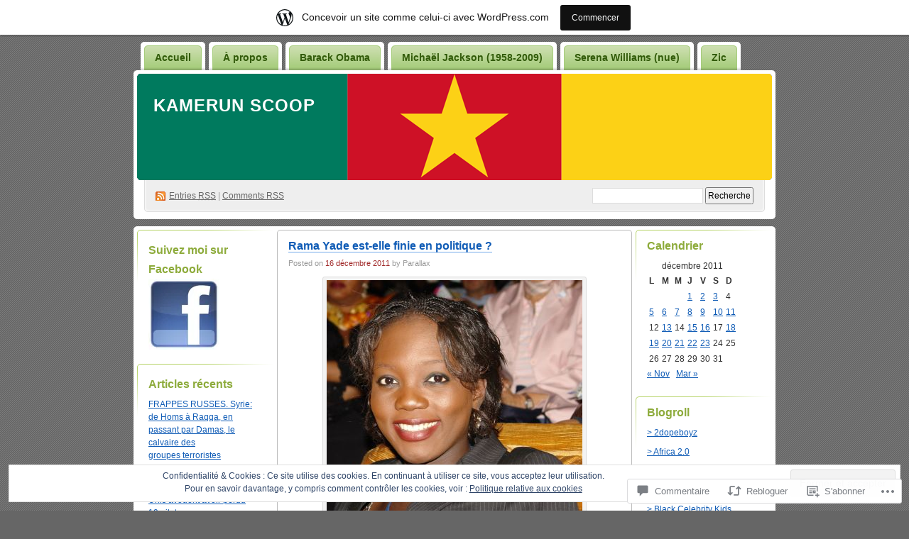

--- FILE ---
content_type: text/html; charset=UTF-8
request_url: https://kamerunscoop.wordpress.com/2011/12/16/rama-yade-est-elle-finie-en-politique/
body_size: 56395
content:
<!DOCTYPE html PUBLIC "-//W3C//DTD XHTML 1.0 Transitional//EN" "http://www.w3.org/TR/xhtml1/DTD/xhtml1-transitional.dtd">
<!--[if IE 8]>
<html id="ie8" xmlns="http://www.w3.org/1999/xhtml" lang="fr-FR">
<![endif]-->
<!--[if !(IE 8)]><!-->
<html xmlns="http://www.w3.org/1999/xhtml" lang="fr-FR">
<!--<![endif]-->
<head profile="http://gmpg.org/xfn/11">
<meta http-equiv="Content-Type" content="text/html; charset=UTF-8" />
<title>Rama Yade est-elle finie en politique ? | KAMERUN SCOOP</title>
<link rel="pingback" href="https://kamerunscoop.wordpress.com/xmlrpc.php" />
<meta name='robots' content='max-image-preview:large' />
<link rel='dns-prefetch' href='//s0.wp.com' />
<link rel='dns-prefetch' href='//widgets.wp.com' />
<link rel='dns-prefetch' href='//af.pubmine.com' />
<link rel="alternate" type="application/rss+xml" title="KAMERUN SCOOP &raquo; Flux" href="https://kamerunscoop.wordpress.com/feed/" />
<link rel="alternate" type="application/rss+xml" title="KAMERUN SCOOP &raquo; Flux des commentaires" href="https://kamerunscoop.wordpress.com/comments/feed/" />
<link rel="alternate" type="application/rss+xml" title="KAMERUN SCOOP &raquo; Rama Yade est-elle finie en politique&nbsp;? Flux des commentaires" href="https://kamerunscoop.wordpress.com/2011/12/16/rama-yade-est-elle-finie-en-politique/feed/" />
	<script type="text/javascript">
		/* <![CDATA[ */
		function addLoadEvent(func) {
			var oldonload = window.onload;
			if (typeof window.onload != 'function') {
				window.onload = func;
			} else {
				window.onload = function () {
					oldonload();
					func();
				}
			}
		}
		/* ]]> */
	</script>
	<link crossorigin='anonymous' rel='stylesheet' id='all-css-0-1' href='/_static/??-eJx9jdsKwjAQRH/IuJZKxQfxW9JmjWuudDeU/r2piOKFvizMzswZmLIaUhSMAqGo7IulyDCRsSgMWKqbHKHyegLBkL0WZGCZPW4H5g38B9xQsh7cU0NIaTmm+FoecYEYlRPLl1pDenL4Bj/UT7z3yb4KQY8OhaJVvR6hRj8/a1sULxRJZpArhrqaSw+GrG2X0jmcmkPXdPvdsWtvd3F6eIQ=&cssminify=yes' type='text/css' media='all' />
<style id='wp-emoji-styles-inline-css'>

	img.wp-smiley, img.emoji {
		display: inline !important;
		border: none !important;
		box-shadow: none !important;
		height: 1em !important;
		width: 1em !important;
		margin: 0 0.07em !important;
		vertical-align: -0.1em !important;
		background: none !important;
		padding: 0 !important;
	}
/*# sourceURL=wp-emoji-styles-inline-css */
</style>
<link crossorigin='anonymous' rel='stylesheet' id='all-css-2-1' href='/wp-content/plugins/gutenberg-core/v22.2.0/build/styles/block-library/style.css?m=1764855221i&cssminify=yes' type='text/css' media='all' />
<style id='wp-block-library-inline-css'>
.has-text-align-justify {
	text-align:justify;
}
.has-text-align-justify{text-align:justify;}

/*# sourceURL=wp-block-library-inline-css */
</style><style id='global-styles-inline-css'>
:root{--wp--preset--aspect-ratio--square: 1;--wp--preset--aspect-ratio--4-3: 4/3;--wp--preset--aspect-ratio--3-4: 3/4;--wp--preset--aspect-ratio--3-2: 3/2;--wp--preset--aspect-ratio--2-3: 2/3;--wp--preset--aspect-ratio--16-9: 16/9;--wp--preset--aspect-ratio--9-16: 9/16;--wp--preset--color--black: #000000;--wp--preset--color--cyan-bluish-gray: #abb8c3;--wp--preset--color--white: #ffffff;--wp--preset--color--pale-pink: #f78da7;--wp--preset--color--vivid-red: #cf2e2e;--wp--preset--color--luminous-vivid-orange: #ff6900;--wp--preset--color--luminous-vivid-amber: #fcb900;--wp--preset--color--light-green-cyan: #7bdcb5;--wp--preset--color--vivid-green-cyan: #00d084;--wp--preset--color--pale-cyan-blue: #8ed1fc;--wp--preset--color--vivid-cyan-blue: #0693e3;--wp--preset--color--vivid-purple: #9b51e0;--wp--preset--gradient--vivid-cyan-blue-to-vivid-purple: linear-gradient(135deg,rgb(6,147,227) 0%,rgb(155,81,224) 100%);--wp--preset--gradient--light-green-cyan-to-vivid-green-cyan: linear-gradient(135deg,rgb(122,220,180) 0%,rgb(0,208,130) 100%);--wp--preset--gradient--luminous-vivid-amber-to-luminous-vivid-orange: linear-gradient(135deg,rgb(252,185,0) 0%,rgb(255,105,0) 100%);--wp--preset--gradient--luminous-vivid-orange-to-vivid-red: linear-gradient(135deg,rgb(255,105,0) 0%,rgb(207,46,46) 100%);--wp--preset--gradient--very-light-gray-to-cyan-bluish-gray: linear-gradient(135deg,rgb(238,238,238) 0%,rgb(169,184,195) 100%);--wp--preset--gradient--cool-to-warm-spectrum: linear-gradient(135deg,rgb(74,234,220) 0%,rgb(151,120,209) 20%,rgb(207,42,186) 40%,rgb(238,44,130) 60%,rgb(251,105,98) 80%,rgb(254,248,76) 100%);--wp--preset--gradient--blush-light-purple: linear-gradient(135deg,rgb(255,206,236) 0%,rgb(152,150,240) 100%);--wp--preset--gradient--blush-bordeaux: linear-gradient(135deg,rgb(254,205,165) 0%,rgb(254,45,45) 50%,rgb(107,0,62) 100%);--wp--preset--gradient--luminous-dusk: linear-gradient(135deg,rgb(255,203,112) 0%,rgb(199,81,192) 50%,rgb(65,88,208) 100%);--wp--preset--gradient--pale-ocean: linear-gradient(135deg,rgb(255,245,203) 0%,rgb(182,227,212) 50%,rgb(51,167,181) 100%);--wp--preset--gradient--electric-grass: linear-gradient(135deg,rgb(202,248,128) 0%,rgb(113,206,126) 100%);--wp--preset--gradient--midnight: linear-gradient(135deg,rgb(2,3,129) 0%,rgb(40,116,252) 100%);--wp--preset--font-size--small: 13px;--wp--preset--font-size--medium: 20px;--wp--preset--font-size--large: 36px;--wp--preset--font-size--x-large: 42px;--wp--preset--font-family--albert-sans: 'Albert Sans', sans-serif;--wp--preset--font-family--alegreya: Alegreya, serif;--wp--preset--font-family--arvo: Arvo, serif;--wp--preset--font-family--bodoni-moda: 'Bodoni Moda', serif;--wp--preset--font-family--bricolage-grotesque: 'Bricolage Grotesque', sans-serif;--wp--preset--font-family--cabin: Cabin, sans-serif;--wp--preset--font-family--chivo: Chivo, sans-serif;--wp--preset--font-family--commissioner: Commissioner, sans-serif;--wp--preset--font-family--cormorant: Cormorant, serif;--wp--preset--font-family--courier-prime: 'Courier Prime', monospace;--wp--preset--font-family--crimson-pro: 'Crimson Pro', serif;--wp--preset--font-family--dm-mono: 'DM Mono', monospace;--wp--preset--font-family--dm-sans: 'DM Sans', sans-serif;--wp--preset--font-family--dm-serif-display: 'DM Serif Display', serif;--wp--preset--font-family--domine: Domine, serif;--wp--preset--font-family--eb-garamond: 'EB Garamond', serif;--wp--preset--font-family--epilogue: Epilogue, sans-serif;--wp--preset--font-family--fahkwang: Fahkwang, sans-serif;--wp--preset--font-family--figtree: Figtree, sans-serif;--wp--preset--font-family--fira-sans: 'Fira Sans', sans-serif;--wp--preset--font-family--fjalla-one: 'Fjalla One', sans-serif;--wp--preset--font-family--fraunces: Fraunces, serif;--wp--preset--font-family--gabarito: Gabarito, system-ui;--wp--preset--font-family--ibm-plex-mono: 'IBM Plex Mono', monospace;--wp--preset--font-family--ibm-plex-sans: 'IBM Plex Sans', sans-serif;--wp--preset--font-family--ibarra-real-nova: 'Ibarra Real Nova', serif;--wp--preset--font-family--instrument-serif: 'Instrument Serif', serif;--wp--preset--font-family--inter: Inter, sans-serif;--wp--preset--font-family--josefin-sans: 'Josefin Sans', sans-serif;--wp--preset--font-family--jost: Jost, sans-serif;--wp--preset--font-family--libre-baskerville: 'Libre Baskerville', serif;--wp--preset--font-family--libre-franklin: 'Libre Franklin', sans-serif;--wp--preset--font-family--literata: Literata, serif;--wp--preset--font-family--lora: Lora, serif;--wp--preset--font-family--merriweather: Merriweather, serif;--wp--preset--font-family--montserrat: Montserrat, sans-serif;--wp--preset--font-family--newsreader: Newsreader, serif;--wp--preset--font-family--noto-sans-mono: 'Noto Sans Mono', sans-serif;--wp--preset--font-family--nunito: Nunito, sans-serif;--wp--preset--font-family--open-sans: 'Open Sans', sans-serif;--wp--preset--font-family--overpass: Overpass, sans-serif;--wp--preset--font-family--pt-serif: 'PT Serif', serif;--wp--preset--font-family--petrona: Petrona, serif;--wp--preset--font-family--piazzolla: Piazzolla, serif;--wp--preset--font-family--playfair-display: 'Playfair Display', serif;--wp--preset--font-family--plus-jakarta-sans: 'Plus Jakarta Sans', sans-serif;--wp--preset--font-family--poppins: Poppins, sans-serif;--wp--preset--font-family--raleway: Raleway, sans-serif;--wp--preset--font-family--roboto: Roboto, sans-serif;--wp--preset--font-family--roboto-slab: 'Roboto Slab', serif;--wp--preset--font-family--rubik: Rubik, sans-serif;--wp--preset--font-family--rufina: Rufina, serif;--wp--preset--font-family--sora: Sora, sans-serif;--wp--preset--font-family--source-sans-3: 'Source Sans 3', sans-serif;--wp--preset--font-family--source-serif-4: 'Source Serif 4', serif;--wp--preset--font-family--space-mono: 'Space Mono', monospace;--wp--preset--font-family--syne: Syne, sans-serif;--wp--preset--font-family--texturina: Texturina, serif;--wp--preset--font-family--urbanist: Urbanist, sans-serif;--wp--preset--font-family--work-sans: 'Work Sans', sans-serif;--wp--preset--spacing--20: 0.44rem;--wp--preset--spacing--30: 0.67rem;--wp--preset--spacing--40: 1rem;--wp--preset--spacing--50: 1.5rem;--wp--preset--spacing--60: 2.25rem;--wp--preset--spacing--70: 3.38rem;--wp--preset--spacing--80: 5.06rem;--wp--preset--shadow--natural: 6px 6px 9px rgba(0, 0, 0, 0.2);--wp--preset--shadow--deep: 12px 12px 50px rgba(0, 0, 0, 0.4);--wp--preset--shadow--sharp: 6px 6px 0px rgba(0, 0, 0, 0.2);--wp--preset--shadow--outlined: 6px 6px 0px -3px rgb(255, 255, 255), 6px 6px rgb(0, 0, 0);--wp--preset--shadow--crisp: 6px 6px 0px rgb(0, 0, 0);}:where(.is-layout-flex){gap: 0.5em;}:where(.is-layout-grid){gap: 0.5em;}body .is-layout-flex{display: flex;}.is-layout-flex{flex-wrap: wrap;align-items: center;}.is-layout-flex > :is(*, div){margin: 0;}body .is-layout-grid{display: grid;}.is-layout-grid > :is(*, div){margin: 0;}:where(.wp-block-columns.is-layout-flex){gap: 2em;}:where(.wp-block-columns.is-layout-grid){gap: 2em;}:where(.wp-block-post-template.is-layout-flex){gap: 1.25em;}:where(.wp-block-post-template.is-layout-grid){gap: 1.25em;}.has-black-color{color: var(--wp--preset--color--black) !important;}.has-cyan-bluish-gray-color{color: var(--wp--preset--color--cyan-bluish-gray) !important;}.has-white-color{color: var(--wp--preset--color--white) !important;}.has-pale-pink-color{color: var(--wp--preset--color--pale-pink) !important;}.has-vivid-red-color{color: var(--wp--preset--color--vivid-red) !important;}.has-luminous-vivid-orange-color{color: var(--wp--preset--color--luminous-vivid-orange) !important;}.has-luminous-vivid-amber-color{color: var(--wp--preset--color--luminous-vivid-amber) !important;}.has-light-green-cyan-color{color: var(--wp--preset--color--light-green-cyan) !important;}.has-vivid-green-cyan-color{color: var(--wp--preset--color--vivid-green-cyan) !important;}.has-pale-cyan-blue-color{color: var(--wp--preset--color--pale-cyan-blue) !important;}.has-vivid-cyan-blue-color{color: var(--wp--preset--color--vivid-cyan-blue) !important;}.has-vivid-purple-color{color: var(--wp--preset--color--vivid-purple) !important;}.has-black-background-color{background-color: var(--wp--preset--color--black) !important;}.has-cyan-bluish-gray-background-color{background-color: var(--wp--preset--color--cyan-bluish-gray) !important;}.has-white-background-color{background-color: var(--wp--preset--color--white) !important;}.has-pale-pink-background-color{background-color: var(--wp--preset--color--pale-pink) !important;}.has-vivid-red-background-color{background-color: var(--wp--preset--color--vivid-red) !important;}.has-luminous-vivid-orange-background-color{background-color: var(--wp--preset--color--luminous-vivid-orange) !important;}.has-luminous-vivid-amber-background-color{background-color: var(--wp--preset--color--luminous-vivid-amber) !important;}.has-light-green-cyan-background-color{background-color: var(--wp--preset--color--light-green-cyan) !important;}.has-vivid-green-cyan-background-color{background-color: var(--wp--preset--color--vivid-green-cyan) !important;}.has-pale-cyan-blue-background-color{background-color: var(--wp--preset--color--pale-cyan-blue) !important;}.has-vivid-cyan-blue-background-color{background-color: var(--wp--preset--color--vivid-cyan-blue) !important;}.has-vivid-purple-background-color{background-color: var(--wp--preset--color--vivid-purple) !important;}.has-black-border-color{border-color: var(--wp--preset--color--black) !important;}.has-cyan-bluish-gray-border-color{border-color: var(--wp--preset--color--cyan-bluish-gray) !important;}.has-white-border-color{border-color: var(--wp--preset--color--white) !important;}.has-pale-pink-border-color{border-color: var(--wp--preset--color--pale-pink) !important;}.has-vivid-red-border-color{border-color: var(--wp--preset--color--vivid-red) !important;}.has-luminous-vivid-orange-border-color{border-color: var(--wp--preset--color--luminous-vivid-orange) !important;}.has-luminous-vivid-amber-border-color{border-color: var(--wp--preset--color--luminous-vivid-amber) !important;}.has-light-green-cyan-border-color{border-color: var(--wp--preset--color--light-green-cyan) !important;}.has-vivid-green-cyan-border-color{border-color: var(--wp--preset--color--vivid-green-cyan) !important;}.has-pale-cyan-blue-border-color{border-color: var(--wp--preset--color--pale-cyan-blue) !important;}.has-vivid-cyan-blue-border-color{border-color: var(--wp--preset--color--vivid-cyan-blue) !important;}.has-vivid-purple-border-color{border-color: var(--wp--preset--color--vivid-purple) !important;}.has-vivid-cyan-blue-to-vivid-purple-gradient-background{background: var(--wp--preset--gradient--vivid-cyan-blue-to-vivid-purple) !important;}.has-light-green-cyan-to-vivid-green-cyan-gradient-background{background: var(--wp--preset--gradient--light-green-cyan-to-vivid-green-cyan) !important;}.has-luminous-vivid-amber-to-luminous-vivid-orange-gradient-background{background: var(--wp--preset--gradient--luminous-vivid-amber-to-luminous-vivid-orange) !important;}.has-luminous-vivid-orange-to-vivid-red-gradient-background{background: var(--wp--preset--gradient--luminous-vivid-orange-to-vivid-red) !important;}.has-very-light-gray-to-cyan-bluish-gray-gradient-background{background: var(--wp--preset--gradient--very-light-gray-to-cyan-bluish-gray) !important;}.has-cool-to-warm-spectrum-gradient-background{background: var(--wp--preset--gradient--cool-to-warm-spectrum) !important;}.has-blush-light-purple-gradient-background{background: var(--wp--preset--gradient--blush-light-purple) !important;}.has-blush-bordeaux-gradient-background{background: var(--wp--preset--gradient--blush-bordeaux) !important;}.has-luminous-dusk-gradient-background{background: var(--wp--preset--gradient--luminous-dusk) !important;}.has-pale-ocean-gradient-background{background: var(--wp--preset--gradient--pale-ocean) !important;}.has-electric-grass-gradient-background{background: var(--wp--preset--gradient--electric-grass) !important;}.has-midnight-gradient-background{background: var(--wp--preset--gradient--midnight) !important;}.has-small-font-size{font-size: var(--wp--preset--font-size--small) !important;}.has-medium-font-size{font-size: var(--wp--preset--font-size--medium) !important;}.has-large-font-size{font-size: var(--wp--preset--font-size--large) !important;}.has-x-large-font-size{font-size: var(--wp--preset--font-size--x-large) !important;}.has-albert-sans-font-family{font-family: var(--wp--preset--font-family--albert-sans) !important;}.has-alegreya-font-family{font-family: var(--wp--preset--font-family--alegreya) !important;}.has-arvo-font-family{font-family: var(--wp--preset--font-family--arvo) !important;}.has-bodoni-moda-font-family{font-family: var(--wp--preset--font-family--bodoni-moda) !important;}.has-bricolage-grotesque-font-family{font-family: var(--wp--preset--font-family--bricolage-grotesque) !important;}.has-cabin-font-family{font-family: var(--wp--preset--font-family--cabin) !important;}.has-chivo-font-family{font-family: var(--wp--preset--font-family--chivo) !important;}.has-commissioner-font-family{font-family: var(--wp--preset--font-family--commissioner) !important;}.has-cormorant-font-family{font-family: var(--wp--preset--font-family--cormorant) !important;}.has-courier-prime-font-family{font-family: var(--wp--preset--font-family--courier-prime) !important;}.has-crimson-pro-font-family{font-family: var(--wp--preset--font-family--crimson-pro) !important;}.has-dm-mono-font-family{font-family: var(--wp--preset--font-family--dm-mono) !important;}.has-dm-sans-font-family{font-family: var(--wp--preset--font-family--dm-sans) !important;}.has-dm-serif-display-font-family{font-family: var(--wp--preset--font-family--dm-serif-display) !important;}.has-domine-font-family{font-family: var(--wp--preset--font-family--domine) !important;}.has-eb-garamond-font-family{font-family: var(--wp--preset--font-family--eb-garamond) !important;}.has-epilogue-font-family{font-family: var(--wp--preset--font-family--epilogue) !important;}.has-fahkwang-font-family{font-family: var(--wp--preset--font-family--fahkwang) !important;}.has-figtree-font-family{font-family: var(--wp--preset--font-family--figtree) !important;}.has-fira-sans-font-family{font-family: var(--wp--preset--font-family--fira-sans) !important;}.has-fjalla-one-font-family{font-family: var(--wp--preset--font-family--fjalla-one) !important;}.has-fraunces-font-family{font-family: var(--wp--preset--font-family--fraunces) !important;}.has-gabarito-font-family{font-family: var(--wp--preset--font-family--gabarito) !important;}.has-ibm-plex-mono-font-family{font-family: var(--wp--preset--font-family--ibm-plex-mono) !important;}.has-ibm-plex-sans-font-family{font-family: var(--wp--preset--font-family--ibm-plex-sans) !important;}.has-ibarra-real-nova-font-family{font-family: var(--wp--preset--font-family--ibarra-real-nova) !important;}.has-instrument-serif-font-family{font-family: var(--wp--preset--font-family--instrument-serif) !important;}.has-inter-font-family{font-family: var(--wp--preset--font-family--inter) !important;}.has-josefin-sans-font-family{font-family: var(--wp--preset--font-family--josefin-sans) !important;}.has-jost-font-family{font-family: var(--wp--preset--font-family--jost) !important;}.has-libre-baskerville-font-family{font-family: var(--wp--preset--font-family--libre-baskerville) !important;}.has-libre-franklin-font-family{font-family: var(--wp--preset--font-family--libre-franklin) !important;}.has-literata-font-family{font-family: var(--wp--preset--font-family--literata) !important;}.has-lora-font-family{font-family: var(--wp--preset--font-family--lora) !important;}.has-merriweather-font-family{font-family: var(--wp--preset--font-family--merriweather) !important;}.has-montserrat-font-family{font-family: var(--wp--preset--font-family--montserrat) !important;}.has-newsreader-font-family{font-family: var(--wp--preset--font-family--newsreader) !important;}.has-noto-sans-mono-font-family{font-family: var(--wp--preset--font-family--noto-sans-mono) !important;}.has-nunito-font-family{font-family: var(--wp--preset--font-family--nunito) !important;}.has-open-sans-font-family{font-family: var(--wp--preset--font-family--open-sans) !important;}.has-overpass-font-family{font-family: var(--wp--preset--font-family--overpass) !important;}.has-pt-serif-font-family{font-family: var(--wp--preset--font-family--pt-serif) !important;}.has-petrona-font-family{font-family: var(--wp--preset--font-family--petrona) !important;}.has-piazzolla-font-family{font-family: var(--wp--preset--font-family--piazzolla) !important;}.has-playfair-display-font-family{font-family: var(--wp--preset--font-family--playfair-display) !important;}.has-plus-jakarta-sans-font-family{font-family: var(--wp--preset--font-family--plus-jakarta-sans) !important;}.has-poppins-font-family{font-family: var(--wp--preset--font-family--poppins) !important;}.has-raleway-font-family{font-family: var(--wp--preset--font-family--raleway) !important;}.has-roboto-font-family{font-family: var(--wp--preset--font-family--roboto) !important;}.has-roboto-slab-font-family{font-family: var(--wp--preset--font-family--roboto-slab) !important;}.has-rubik-font-family{font-family: var(--wp--preset--font-family--rubik) !important;}.has-rufina-font-family{font-family: var(--wp--preset--font-family--rufina) !important;}.has-sora-font-family{font-family: var(--wp--preset--font-family--sora) !important;}.has-source-sans-3-font-family{font-family: var(--wp--preset--font-family--source-sans-3) !important;}.has-source-serif-4-font-family{font-family: var(--wp--preset--font-family--source-serif-4) !important;}.has-space-mono-font-family{font-family: var(--wp--preset--font-family--space-mono) !important;}.has-syne-font-family{font-family: var(--wp--preset--font-family--syne) !important;}.has-texturina-font-family{font-family: var(--wp--preset--font-family--texturina) !important;}.has-urbanist-font-family{font-family: var(--wp--preset--font-family--urbanist) !important;}.has-work-sans-font-family{font-family: var(--wp--preset--font-family--work-sans) !important;}
/*# sourceURL=global-styles-inline-css */
</style>

<style id='classic-theme-styles-inline-css'>
/*! This file is auto-generated */
.wp-block-button__link{color:#fff;background-color:#32373c;border-radius:9999px;box-shadow:none;text-decoration:none;padding:calc(.667em + 2px) calc(1.333em + 2px);font-size:1.125em}.wp-block-file__button{background:#32373c;color:#fff;text-decoration:none}
/*# sourceURL=/wp-includes/css/classic-themes.min.css */
</style>
<link crossorigin='anonymous' rel='stylesheet' id='all-css-4-1' href='/_static/??-eJx9j9sOwjAIhl/[base64]&cssminify=yes' type='text/css' media='all' />
<link rel='stylesheet' id='verbum-gutenberg-css-css' href='https://widgets.wp.com/verbum-block-editor/block-editor.css?ver=1738686361' media='all' />
<link crossorigin='anonymous' rel='stylesheet' id='all-css-6-1' href='/_static/??-eJx9i0EOgzAMwD60LmJFTBzQ3gIlC53SpiKp0H4Pu7ELN1uyYSsuSDbMBrZgQoVSJ5gjkQe1L+M9qN7glKXqCleKWWHFiYUOJDiqk15NhOJYwmhR8p+4N49x/a2vNDTPtul67/3jswPVTzwL&cssminify=yes' type='text/css' media='all' />
<link crossorigin='anonymous' rel='stylesheet' id='print-css-7-1' href='/wp-content/mu-plugins/global-print/global-print.css?m=1465851035i&cssminify=yes' type='text/css' media='print' />
<style id='jetpack-global-styles-frontend-style-inline-css'>
:root { --font-headings: unset; --font-base: unset; --font-headings-default: -apple-system,BlinkMacSystemFont,"Segoe UI",Roboto,Oxygen-Sans,Ubuntu,Cantarell,"Helvetica Neue",sans-serif; --font-base-default: -apple-system,BlinkMacSystemFont,"Segoe UI",Roboto,Oxygen-Sans,Ubuntu,Cantarell,"Helvetica Neue",sans-serif;}
/*# sourceURL=jetpack-global-styles-frontend-style-inline-css */
</style>
<link crossorigin='anonymous' rel='stylesheet' id='all-css-10-1' href='/_static/??-eJyNjcEKwjAQRH/IuFRT6kX8FNkmS5K6yQY3Qfx7bfEiXrwM82B4A49qnJRGpUHupnIPqSgs1Cq624chi6zhO5OCRryTR++fW00l7J3qDv43XVNxoOISsmEJol/wY2uR8vs3WggsM/I6uOTzMI3Hw8lOg11eUT1JKA==&cssminify=yes' type='text/css' media='all' />
<script type="text/javascript" id="jetpack_related-posts-js-extra">
/* <![CDATA[ */
var related_posts_js_options = {"post_heading":"h4"};
//# sourceURL=jetpack_related-posts-js-extra
/* ]]> */
</script>
<script type="text/javascript" id="wpcom-actionbar-placeholder-js-extra">
/* <![CDATA[ */
var actionbardata = {"siteID":"2594312","postID":"7624","siteURL":"https://kamerunscoop.wordpress.com","xhrURL":"https://kamerunscoop.wordpress.com/wp-admin/admin-ajax.php","nonce":"ea2019d99d","isLoggedIn":"","statusMessage":"","subsEmailDefault":"instantly","proxyScriptUrl":"https://s0.wp.com/wp-content/js/wpcom-proxy-request.js?m=1513050504i&amp;ver=20211021","shortlink":"https://wp.me/paSTK-1YY","i18n":{"followedText":"Les nouvelles publications de ce site appara\u00eetront d\u00e9sormais dans votre \u003Ca href=\"https://wordpress.com/reader\"\u003ELecteur\u003C/a\u003E","foldBar":"R\u00e9duire cette barre","unfoldBar":"Agrandir cette barre","shortLinkCopied":"Lien court copi\u00e9 dans le presse-papier"}};
//# sourceURL=wpcom-actionbar-placeholder-js-extra
/* ]]> */
</script>
<script type="text/javascript" id="jetpack-mu-wpcom-settings-js-before">
/* <![CDATA[ */
var JETPACK_MU_WPCOM_SETTINGS = {"assetsUrl":"https://s0.wp.com/wp-content/mu-plugins/jetpack-mu-wpcom-plugin/moon/jetpack_vendor/automattic/jetpack-mu-wpcom/src/build/"};
//# sourceURL=jetpack-mu-wpcom-settings-js-before
/* ]]> */
</script>
<script crossorigin='anonymous' type='text/javascript'  src='/_static/??-eJxdjd0KwjAMhV/ILHNQvRIfRbq2jNY2CU236du7gYh6dfg4f7gKOKYWqGGZQfI8RVJMoYl19zdjYSa8RXI4zjF7rCHbFjwIa9Nf6kqkLukBv4bTlskNpPLj+e+NmafP7crVW6/gslUNuhddEVyGXYCYYPJSt4lruRzPxvT9aRhMegHKMEgx'></script>
<script type="text/javascript" id="rlt-proxy-js-after">
/* <![CDATA[ */
	rltInitialize( {"token":null,"iframeOrigins":["https:\/\/widgets.wp.com"]} );
//# sourceURL=rlt-proxy-js-after
/* ]]> */
</script>
<link rel="EditURI" type="application/rsd+xml" title="RSD" href="https://kamerunscoop.wordpress.com/xmlrpc.php?rsd" />
<meta name="generator" content="WordPress.com" />
<link rel="canonical" href="https://kamerunscoop.wordpress.com/2011/12/16/rama-yade-est-elle-finie-en-politique/" />
<link rel='shortlink' href='https://wp.me/paSTK-1YY' />
<link rel="alternate" type="application/json+oembed" href="https://public-api.wordpress.com/oembed/?format=json&amp;url=https%3A%2F%2Fkamerunscoop.wordpress.com%2F2011%2F12%2F16%2Frama-yade-est-elle-finie-en-politique%2F&amp;for=wpcom-auto-discovery" /><link rel="alternate" type="application/xml+oembed" href="https://public-api.wordpress.com/oembed/?format=xml&amp;url=https%3A%2F%2Fkamerunscoop.wordpress.com%2F2011%2F12%2F16%2Frama-yade-est-elle-finie-en-politique%2F&amp;for=wpcom-auto-discovery" />
<!-- Jetpack Open Graph Tags -->
<meta property="og:type" content="article" />
<meta property="og:title" content="Rama Yade est-elle finie en politique ?" />
<meta property="og:url" content="https://kamerunscoop.wordpress.com/2011/12/16/rama-yade-est-elle-finie-en-politique/" />
<meta property="og:description" content="Alors qu&rsquo;elle veut se présenter aux législatives pour le compte du parti radical de Jean-Louis Borloo, un parti inutile, c&rsquo;est assez pathétique de voir ce qui arrive à Rama Yade. La dom…" />
<meta property="article:published_time" content="2011-12-16T08:08:25+00:00" />
<meta property="article:modified_time" content="2011-12-16T08:08:25+00:00" />
<meta property="og:site_name" content="KAMERUN SCOOP" />
<meta property="og:image" content="https://kamerunscoop.wordpress.com/wp-content/uploads/2010/02/rama-yade1.jpg" />
<meta property="og:image:secure_url" content="https://kamerunscoop.wordpress.com/wp-content/uploads/2010/02/rama-yade1.jpg" />
<meta property="og:image:width" content="360" />
<meta property="og:image:height" content="376" />
<meta property="og:image:alt" content="" />
<meta property="og:locale" content="fr_FR" />
<meta property="fb:app_id" content="249643311490" />
<meta property="article:publisher" content="https://www.facebook.com/WordPresscom" />
<meta name="twitter:text:title" content="Rama Yade est-elle finie en politique&nbsp;?" />
<meta name="twitter:image" content="https://kamerunscoop.wordpress.com/wp-content/uploads/2010/02/rama-yade1.jpg?w=640" />
<meta name="twitter:card" content="summary_large_image" />

<!-- End Jetpack Open Graph Tags -->
<link rel="shortcut icon" type="image/x-icon" href="https://s0.wp.com/i/favicon.ico?m=1713425267i" sizes="16x16 24x24 32x32 48x48" />
<link rel="icon" type="image/x-icon" href="https://s0.wp.com/i/favicon.ico?m=1713425267i" sizes="16x16 24x24 32x32 48x48" />
<link rel="apple-touch-icon" href="https://s0.wp.com/i/webclip.png?m=1713868326i" />
<link rel='openid.server' href='https://kamerunscoop.wordpress.com/?openidserver=1' />
<link rel='openid.delegate' href='https://kamerunscoop.wordpress.com/' />
<link rel="search" type="application/opensearchdescription+xml" href="https://kamerunscoop.wordpress.com/osd.xml" title="KAMERUN SCOOP" />
<link rel="search" type="application/opensearchdescription+xml" href="https://s1.wp.com/opensearch.xml" title="WordPress.com" />
		<style id="wpcom-hotfix-masterbar-style">
			@media screen and (min-width: 783px) {
				#wpadminbar .quicklinks li#wp-admin-bar-my-account.with-avatar > a img {
					margin-top: 5px;
				}
			}
		</style>
		<style type="text/css">.recentcomments a{display:inline !important;padding:0 !important;margin:0 !important;}</style>		<style type="text/css">
			.recentcomments a {
				display: inline !important;
				padding: 0 !important;
				margin: 0 !important;
			}

			table.recentcommentsavatartop img.avatar, table.recentcommentsavatarend img.avatar {
				border: 0px;
				margin: 0;
			}

			table.recentcommentsavatartop a, table.recentcommentsavatarend a {
				border: 0px !important;
				background-color: transparent !important;
			}

			td.recentcommentsavatarend, td.recentcommentsavatartop {
				padding: 0px 0px 1px 0px;
				margin: 0px;
			}

			td.recentcommentstextend {
				border: none !important;
				padding: 0px 0px 2px 10px;
			}

			.rtl td.recentcommentstextend {
				padding: 0px 10px 2px 0px;
			}

			td.recentcommentstexttop {
				border: none;
				padding: 0px 0px 0px 10px;
			}

			.rtl td.recentcommentstexttop {
				padding: 0px 10px 0px 0px;
			}
		</style>
		<meta name="description" content="Alors qu&#039;elle veut se présenter aux législatives pour le compte du parti radical de Jean-Louis Borloo, un parti inutile, c&#039;est assez pathétique de voir ce qui arrive à Rama Yade. La domiciliation de sa résidence principale dans les Hauts-de Seine, est contestée, pourtant, elle déclare avoir loué une maison à Colombes. L&#039;ex-secrétaire d&#039;Etat, vomie par&hellip;" />
<style type="text/css">
#header h1 a, #header h1 a:hover, #header .description {
color: #ffffff;
}
</style>
<script type="text/javascript">
/* <![CDATA[ */
var wa_client = {}; wa_client.cmd = []; wa_client.config = { 'blog_id': 2594312, 'blog_language': 'fr', 'is_wordads': false, 'hosting_type': 0, 'afp_account_id': null, 'afp_host_id': 5038568878849053, 'theme': 'pub/digg3', '_': { 'title': 'Publicité', 'privacy_settings': 'Réglages de confidentialité' }, 'formats': [ 'inline', 'belowpost', 'bottom_sticky', 'sidebar_sticky_right', 'sidebar', 'gutenberg_rectangle', 'gutenberg_leaderboard', 'gutenberg_mobile_leaderboard', 'gutenberg_skyscraper' ] };
/* ]]> */
</script>
		<script type="text/javascript">

			window.doNotSellCallback = function() {

				var linkElements = [
					'a[href="https://wordpress.com/?ref=footer_blog"]',
					'a[href="https://wordpress.com/?ref=footer_website"]',
					'a[href="https://wordpress.com/?ref=vertical_footer"]',
					'a[href^="https://wordpress.com/?ref=footer_segment_"]',
				].join(',');

				var dnsLink = document.createElement( 'a' );
				dnsLink.href = 'https://wordpress.com/fr/advertising-program-optout/';
				dnsLink.classList.add( 'do-not-sell-link' );
				dnsLink.rel = 'nofollow';
				dnsLink.style.marginLeft = '0.5em';
				dnsLink.textContent = 'Ne pas vendre ni partager mes informations personnelles';

				var creditLinks = document.querySelectorAll( linkElements );

				if ( 0 === creditLinks.length ) {
					return false;
				}

				Array.prototype.forEach.call( creditLinks, function( el ) {
					el.insertAdjacentElement( 'afterend', dnsLink );
				});

				return true;
			};

		</script>
		<script type="text/javascript">
	window.google_analytics_uacct = "UA-52447-2";
</script>

<script type="text/javascript">
	var _gaq = _gaq || [];
	_gaq.push(['_setAccount', 'UA-52447-2']);
	_gaq.push(['_gat._anonymizeIp']);
	_gaq.push(['_setDomainName', 'wordpress.com']);
	_gaq.push(['_initData']);
	_gaq.push(['_trackPageview']);

	(function() {
		var ga = document.createElement('script'); ga.type = 'text/javascript'; ga.async = true;
		ga.src = ('https:' == document.location.protocol ? 'https://ssl' : 'http://www') + '.google-analytics.com/ga.js';
		(document.getElementsByTagName('head')[0] || document.getElementsByTagName('body')[0]).appendChild(ga);
	})();
</script>
<link crossorigin='anonymous' rel='stylesheet' id='all-css-0-3' href='/_static/??-eJydjtsKg0AMRH+oGqy00ofSTykag0R3N8FkEf++ll6gb23fZobDYWDRAiU5JYeYCw154GQwkmuL07NDFElw5YTQZQ49WO4MZ1Zn2eCPVkZOJZrt4HtzlD4HMli4H8gNXLRQsS2Zr4F+1T2OBsFpEyysNP97CNtZslF4Q6/hLrzEc9Uc6lNzrKv9eAOjwXy4&cssminify=yes' type='text/css' media='all' />
</head>
<body class="wp-singular post-template-default single single-post postid-7624 single-format-standard wp-theme-pubdigg3 customizer-styles-applied jetpack-reblog-enabled has-marketing-bar has-marketing-bar-theme-digg-3-column"><div id="container">

<div id="header">

	<div id="menu">
		<ul class="menu">
	<li class="page_item"><a href="https://kamerunscoop.wordpress.com/">Accueil </a></li>
	<li class="page_item page-item-202"><a href="https://kamerunscoop.wordpress.com/a-propos-2/">À propos</a></li>
<li class="page_item page-item-225"><a href="https://kamerunscoop.wordpress.com/photos-barack-obama/">Barack Obama</a></li>
<li class="page_item page-item-3929"><a href="https://kamerunscoop.wordpress.com/michael-jackson-1958-2009/">Michaël Jackson (1958-2009)</a></li>
<li class="page_item page-item-365"><a href="https://kamerunscoop.wordpress.com/serena-williams-nue/">Serena Williams (nue)</a></li>
<li class="page_item page-item-3995"><a href="https://kamerunscoop.wordpress.com/zic/">Zic</a></li>
</ul>
	</div>

	<div id="header-box">
	<div id="header-image">
		<img src="https://kamerunscoop.wordpress.com/wp-content/uploads/2009/05/kamerunflag-1.gif" alt="" />
	</div>
	<div id="header-overlay">
		<img src="https://s0.wp.com/wp-content/themes/pub/digg3/images/bg_header_overlay.png?m=1391151072i" alt="" />
	</div>

	<div id="pagetitle">
		<h1><a href="https://kamerunscoop.wordpress.com/" title="KAMERUN SCOOP">KAMERUN SCOOP</a></h1>
	</div>

	<div id="syndication">
		<a href="https://kamerunscoop.wordpress.com/feed/" title="Syndicate this site using RSS" class="feed">Entries <abbr title="Really Simple Syndication">RSS</abbr></a> &#124; <a href="https://kamerunscoop.wordpress.com/comments/feed/" title="Syndicate comments using RSS">Comments RSS</a>
	</div>
	<div id="searchbox">
		<form method="get" id="searchform" action="https://kamerunscoop.wordpress.com/">
<div>
	<input type="text" value="" name="s" id="s" />
	<input type="submit" id="searchsubmit" value="Recherche" />
</div>
</form>	</div>
	</div>
</div>

<div class="pagewrapper"><div id="page">

<!-- Start Obar -->

	<div class="obar">
<ul>

<li id="media_image-3" class="widget widget_media_image"><h2 class="widgettitle">Suivez moi sur Facebook</h2>
<style>.widget.widget_media_image { overflow: hidden; }.widget.widget_media_image img { height: auto; max-width: 100%; }</style><a href="http://www.facebook.com/home.php?#!/profile.php?id=100000408555946"><img width="100" height="100" src="https://kamerunscoop.wordpress.com/wp-content/uploads/2010/08/book.jpg?w=100" class="image wp-image-6909 alignnone attachment-100x100 size-100x100" alt="" style="max-width: 100%; height: auto;" decoding="async" srcset="https://kamerunscoop.wordpress.com/wp-content/uploads/2010/08/book.jpg?w=100 100w, https://kamerunscoop.wordpress.com/wp-content/uploads/2010/08/book.jpg?w=200 200w, https://kamerunscoop.wordpress.com/wp-content/uploads/2010/08/book.jpg?w=150 150w" sizes="(max-width: 100px) 100vw, 100px" data-attachment-id="6909" data-permalink="https://kamerunscoop.wordpress.com/?attachment_id=6909" data-orig-file="https://kamerunscoop.wordpress.com/wp-content/uploads/2010/08/book.jpg" data-orig-size="225,225" data-comments-opened="1" data-image-meta="{&quot;aperture&quot;:&quot;0&quot;,&quot;credit&quot;:&quot;&quot;,&quot;camera&quot;:&quot;&quot;,&quot;caption&quot;:&quot;&quot;,&quot;created_timestamp&quot;:&quot;0&quot;,&quot;copyright&quot;:&quot;&quot;,&quot;focal_length&quot;:&quot;0&quot;,&quot;iso&quot;:&quot;0&quot;,&quot;shutter_speed&quot;:&quot;0&quot;,&quot;title&quot;:&quot;&quot;}" data-image-title="BOOK" data-image-description="" data-image-caption="&lt;p&gt;Siuvez Parallax&lt;/p&gt;
" data-medium-file="https://kamerunscoop.wordpress.com/wp-content/uploads/2010/08/book.jpg?w=225" data-large-file="https://kamerunscoop.wordpress.com/wp-content/uploads/2010/08/book.jpg?w=225" /></a></li>

		<li id="recent-posts-2" class="widget widget_recent_entries">
		<h2 class="widgettitle">Articles récents</h2>

		<ul>
											<li>
					<a href="https://kamerunscoop.wordpress.com/2016/03/09/frappes-russes-syrie-de-homs-a-raqqa-en-passant-par-damas-le-calvaire-des-groupes-terroristes/">FRAPPES RUSSES. Syrie: de Homs à Raqqa, en passant par Damas, le calvaire des groupes&nbsp;terroristes</a>
									</li>
											<li>
					<a href="https://kamerunscoop.wordpress.com/2016/03/09/la-bombe-du-jour-guerre-en-syrie-les-etats-unis-avouent-avoir-perdu-19-pilotes/">LA BOMBE DU JOUR. Guerre en Syrie: les Etats-Unis avouent avoir perdu 19&nbsp;pilotes</a>
									</li>
											<li>
					<a href="https://kamerunscoop.wordpress.com/2016/03/09/frappes-russes-syrie-raqqa-fuite-et-defection-de-nombreux-terroristes-de-daesh/">FRAPPES RUSSES. Syrie (Raqqa): fuite et défection de nombreux terroristes de&nbsp;Daesh</a>
									</li>
											<li>
					<a href="https://kamerunscoop.wordpress.com/2016/03/03/dieudonne-boum-5-mn-apres-la-mise-en-ligne-de-sa-nouvelle-video-youtube-la-supprime/">DIEUDONNÉ. Boum ! 5 mn après la mise en ligne de sa nouvelle vidéo, YouTube la&nbsp;supprime</a>
									</li>
											<li>
					<a href="https://kamerunscoop.wordpress.com/2016/02/29/cpi-vs-laurent-gbagbo-justice-les-ingredients-dun-proces-politique/">CPI vs LAURENT GBAGBO. Justice: Les Ingrédients d’un Procès&nbsp;Politique</a>
									</li>
					</ul>

		</li>
<li id="blog_subscription-3" class="widget widget_blog_subscription jetpack_subscription_widget"><h2 class="widgettitle"><label for="subscribe-field">Abonnement courriel</label></h2>


			<div class="wp-block-jetpack-subscriptions__container">
			<form
				action="https://subscribe.wordpress.com"
				method="post"
				accept-charset="utf-8"
				data-blog="2594312"
				data-post_access_level="everybody"
				id="subscribe-blog"
			>
				<p>Entrer votre adresse e-mail pour vous inscrire à ce blog et recevoir les notifications des nouveaux articles par courriel.</p>
				<p id="subscribe-email">
					<label
						id="subscribe-field-label"
						for="subscribe-field"
						class="screen-reader-text"
					>
						Adresse e-mail :					</label>

					<input
							type="email"
							name="email"
							autocomplete="email"
							
							style="width: 95%; padding: 1px 10px"
							placeholder="Adresse e-mail"
							value=""
							id="subscribe-field"
							required
						/>				</p>

				<p id="subscribe-submit"
									>
					<input type="hidden" name="action" value="subscribe"/>
					<input type="hidden" name="blog_id" value="2594312"/>
					<input type="hidden" name="source" value="https://kamerunscoop.wordpress.com/2011/12/16/rama-yade-est-elle-finie-en-politique/"/>
					<input type="hidden" name="sub-type" value="widget"/>
					<input type="hidden" name="redirect_fragment" value="subscribe-blog"/>
					<input type="hidden" id="_wpnonce" name="_wpnonce" value="537d82d047" />					<button type="submit"
													class="wp-block-button__link"
																	>
						Entrez votre mail !					</button>
				</p>
			</form>
							<div class="wp-block-jetpack-subscriptions__subscount">
					Rejoignez les 237 autres abonnés				</div>
						</div>
			
</li>
<li id="top-posts-2" class="widget widget_top-posts"><h2 class="widgettitle">Articles les plus consultés</h2>
<ul><li><a href="https://kamerunscoop.wordpress.com/2008/08/12/video-ashantinue-se-rhabille-enfin/" class="bump-view" data-bump-view="tp">Vidéo: Ashanti.....nue, se rhabille enfin !</a></li></ul></li>
<li id="text-3" class="widget widget_text"><h2 class="widgettitle">A LIVE</h2>
			<div class="textwidget"><p><a href="http://whos.amung.us/stats/79csnubiokyb/"><img src="https://whos.amung.us/widget/79csnubiokyb.png" width="81" height="29" border="0" title="Click to see how many people are online" /></a></p>
</div>
		</li>
<li id="meta-2" class="widget widget_meta"><h2 class="widgettitle">Méta</h2>

		<ul>
			<li><a class="click-register" href="https://wordpress.com/start/fr?ref=wplogin">Créer un compte</a></li>			<li><a href="https://kamerunscoop.wordpress.com/wp-login.php">Connexion</a></li>
			<li><a href="https://kamerunscoop.wordpress.com/feed/">Flux des publications</a></li>
			<li><a href="https://kamerunscoop.wordpress.com/comments/feed/">Flux des commentaires</a></li>

			<li><a href="https://wordpress.com/" title="Propulsé par WordPress, plateforme de publication personnelle sémantique de pointe.">WordPress.com</a></li>
		</ul>

		</li>
<li id="blog-stats-2" class="widget widget_blog-stats"><h2 class="widgettitle">Statistiques</h2>
		<ul>
			<li>2&nbsp;360&nbsp;093 passages</li>
		</ul>
		</li>
<li id="tag_cloud-2" class="widget widget_tag_cloud"><h2 class="widgettitle"></h2>
<div style="overflow: hidden;"><a href="https://kamerunscoop.wordpress.com/category/actualites/" style="font-size: 275%; padding: 1px; margin: 1px;"  title="actualités (1681)">actualités</a> <a href="https://kamerunscoop.wordpress.com/category/afrique/" style="font-size: 118.4375%; padding: 1px; margin: 1px;"  title="Afrique (178)">Afrique</a> <a href="https://kamerunscoop.wordpress.com/category/antilles/" style="font-size: 104.89583333333%; padding: 1px; margin: 1px;"  title="ANTILLES (48)">ANTILLES</a> <a href="https://kamerunscoop.wordpress.com/category/blog/" style="font-size: 111.25%; padding: 1px; margin: 1px;"  title="blog (109)">blog</a> <a href="https://kamerunscoop.wordpress.com/category/cinema/" style="font-size: 110.83333333333%; padding: 1px; margin: 1px;"  title="cinéma (105)">cinéma</a> <a href="https://kamerunscoop.wordpress.com/category/coup-de-gueule/" style="font-size: 134.6875%; padding: 1px; margin: 1px;"  title="Coup de gueule (334)">Coup de gueule</a> <a href="https://kamerunscoop.wordpress.com/category/euro/" style="font-size: 100.10416666667%; padding: 1px; margin: 1px;"  title="euro (2)">euro</a> <a href="https://kamerunscoop.wordpress.com/category/europe/" style="font-size: 100.10416666667%; padding: 1px; margin: 1px;"  title="Europe (2)">Europe</a> <a href="https://kamerunscoop.wordpress.com/category/europe1/" style="font-size: 112.1875%; padding: 1px; margin: 1px;"  title="Europe1 (118)">Europe1</a> <a href="https://kamerunscoop.wordpress.com/category/film/" style="font-size: 109.79166666667%; padding: 1px; margin: 1px;"  title="film (95)">film</a> <a href="https://kamerunscoop.wordpress.com/category/france/" style="font-size: 136.875%; padding: 1px; margin: 1px;"  title="france. (355)">france.</a> <a href="https://kamerunscoop.wordpress.com/category/france2/" style="font-size: 110.72916666667%; padding: 1px; margin: 1px;"  title="france2 (104)">france2</a> <a href="https://kamerunscoop.wordpress.com/category/gabon/" style="font-size: 100.41666666667%; padding: 1px; margin: 1px;"  title="gabon (5)">gabon</a> <a href="https://kamerunscoop.wordpress.com/category/humour/" style="font-size: 148.75%; padding: 1px; margin: 1px;"  title="humour (469)">humour</a> <a href="https://kamerunscoop.wordpress.com/category/ici/" style="font-size: 111.66666666667%; padding: 1px; margin: 1px;"  title="ici (113)">ici</a> <a href="https://kamerunscoop.wordpress.com/category/international/" style="font-size: 158.64583333333%; padding: 1px; margin: 1px;"  title="International (564)">International</a> <a href="https://kamerunscoop.wordpress.com/category/interview/" style="font-size: 103.75%; padding: 1px; margin: 1px;"  title="interview (37)">interview</a> <a href="https://kamerunscoop.wordpress.com/category/lepost-fr/" style="font-size: 110.83333333333%; padding: 1px; margin: 1px;"  title="LePost.fr (105)">LePost.fr</a> <a href="https://kamerunscoop.wordpress.com/category/loisir/" style="font-size: 100%; padding: 1px; margin: 1px;"  title="LOISIR (1)">LOISIR</a> <a href="https://kamerunscoop.wordpress.com/category/musique/" style="font-size: 112.1875%; padding: 1px; margin: 1px;"  title="musique (118)">musique</a> <a href="https://kamerunscoop.wordpress.com/category/non-classe/" style="font-size: 126.04166666667%; padding: 1px; margin: 1px;"  title="Non classé (251)">Non classé</a> <a href="https://kamerunscoop.wordpress.com/category/parti-socialiste/" style="font-size: 103.33333333333%; padding: 1px; margin: 1px;"  title="parti socialiste (33)">parti socialiste</a> <a href="https://kamerunscoop.wordpress.com/category/people-2/" style="font-size: 100.3125%; padding: 1px; margin: 1px;"  title="people (4)">people</a> <a href="https://kamerunscoop.wordpress.com/category/politique/" style="font-size: 134.6875%; padding: 1px; margin: 1px;"  title="Politique (334)">Politique</a> <a href="https://kamerunscoop.wordpress.com/category/politique-us/" style="font-size: 120.72916666667%; padding: 1px; margin: 1px;"  title="POLITIQUE US (200)">POLITIQUE US</a> <a href="https://kamerunscoop.wordpress.com/category/proche-et-moyen-orient/" style="font-size: 121.14583333333%; padding: 1px; margin: 1px;"  title="Proche et Moyen-Orient (204)">Proche et Moyen-Orient</a> <a href="https://kamerunscoop.wordpress.com/category/sarkozy/" style="font-size: 112.91666666667%; padding: 1px; margin: 1px;"  title="sarkozy (125)">sarkozy</a> <a href="https://kamerunscoop.wordpress.com/category/sex-tape/" style="font-size: 122.70833333333%; padding: 1px; margin: 1px;"  title="sex tape (219)">sex tape</a> <a href="https://kamerunscoop.wordpress.com/category/sport/" style="font-size: 115.41666666667%; padding: 1px; margin: 1px;"  title="Sport (149)">Sport</a> </div></li>
<li id="wp_tag_cloud-2" class="widget wp_widget_tag_cloud"><h2 class="widgettitle"></h2>
<a href="https://kamerunscoop.wordpress.com/tag/afghanistan/" class="tag-cloud-link tag-link-4338 tag-link-position-1" style="font-size: 9.4943820224719pt;" aria-label="Afghanistan (16 éléments)">Afghanistan</a>
<a href="https://kamerunscoop.wordpress.com/tag/afrique/" class="tag-cloud-link tag-link-61519 tag-link-position-2" style="font-size: 9.8876404494382pt;" aria-label="Afrique (18 éléments)">Afrique</a>
<a href="https://kamerunscoop.wordpress.com/tag/ahmadinejad/" class="tag-cloud-link tag-link-169593 tag-link-position-3" style="font-size: 8.5505617977528pt;" aria-label="Ahmadinejad (12 éléments)">Ahmadinejad</a>
<a href="https://kamerunscoop.wordpress.com/tag/allain-jules/" class="tag-cloud-link tag-link-4926200 tag-link-position-4" style="font-size: 9.2584269662921pt;" aria-label="allain jules (15 éléments)">allain jules</a>
<a href="https://kamerunscoop.wordpress.com/tag/antisemitisme/" class="tag-cloud-link tag-link-71872 tag-link-position-5" style="font-size: 13.977528089888pt;" aria-label="antisémitisme (62 éléments)">antisémitisme</a>
<a href="https://kamerunscoop.wordpress.com/tag/arnaque/" class="tag-cloud-link tag-link-1090758 tag-link-position-6" style="font-size: 8.314606741573pt;" aria-label="arnaque (11 éléments)">arnaque</a>
<a href="https://kamerunscoop.wordpress.com/tag/barack-obama/" class="tag-cloud-link tag-link-60416 tag-link-position-7" style="font-size: 16.887640449438pt;" aria-label="Barack Obama (147 éléments)">Barack Obama</a>
<a href="https://kamerunscoop.wordpress.com/tag/belgique/" class="tag-cloud-link tag-link-57409 tag-link-position-8" style="font-size: 8.5505617977528pt;" aria-label="belgique. (12 éléments)">belgique.</a>
<a href="https://kamerunscoop.wordpress.com/tag/cameroun/" class="tag-cloud-link tag-link-120344 tag-link-position-9" style="font-size: 10.202247191011pt;" aria-label="cameroun (20 éléments)">cameroun</a>
<a href="https://kamerunscoop.wordpress.com/tag/canada/" class="tag-cloud-link tag-link-2443 tag-link-position-10" style="font-size: 8.314606741573pt;" aria-label="Canada (11 éléments)">Canada</a>
<a href="https://kamerunscoop.wordpress.com/tag/carla-bruni-sarkozy/" class="tag-cloud-link tag-link-4738169 tag-link-position-11" style="font-size: 8.5505617977528pt;" aria-label="Carla Bruni-Sarkozy (12 éléments)">Carla Bruni-Sarkozy</a>
<a href="https://kamerunscoop.wordpress.com/tag/carla-bruni/" class="tag-cloud-link tag-link-422058 tag-link-position-12" style="font-size: 8.8651685393258pt;" aria-label="carla bruni. (13 éléments)">carla bruni.</a>
<a href="https://kamerunscoop.wordpress.com/tag/censure/" class="tag-cloud-link tag-link-131453 tag-link-position-13" style="font-size: 16.808988764045pt;" aria-label="censure (143 éléments)">censure</a>
<a href="https://kamerunscoop.wordpress.com/tag/dieudonne/" class="tag-cloud-link tag-link-681151 tag-link-position-14" style="font-size: 19.168539325843pt;" aria-label="dieudonné. (289 éléments)">dieudonné.</a>
<a href="https://kamerunscoop.wordpress.com/tag/discrimination/" class="tag-cloud-link tag-link-113093 tag-link-position-15" style="font-size: 9.7303370786517pt;" aria-label="DISCRIMINATION (17 éléments)">DISCRIMINATION</a>
<a href="https://kamerunscoop.wordpress.com/tag/escroquerie/" class="tag-cloud-link tag-link-575582 tag-link-position-16" style="font-size: 20.191011235955pt;" aria-label="escroquerie (385 éléments)">escroquerie</a>
<a href="https://kamerunscoop.wordpress.com/tag/etats-unis/" class="tag-cloud-link tag-link-69373 tag-link-position-17" style="font-size: 16.179775280899pt;" aria-label="Etats-Unis (118 éléments)">Etats-Unis</a>
<a href="https://kamerunscoop.wordpress.com/tag/europeennes/" class="tag-cloud-link tag-link-1296224 tag-link-position-18" style="font-size: 11.460674157303pt;" aria-label="Européennes (29 éléments)">Européennes</a>
<a href="https://kamerunscoop.wordpress.com/tag/folie/" class="tag-cloud-link tag-link-600779 tag-link-position-19" style="font-size: 8.5505617977528pt;" aria-label="FOLIE (12 éléments)">FOLIE</a>
<a href="https://kamerunscoop.wordpress.com/tag/football/" class="tag-cloud-link tag-link-1134 tag-link-position-20" style="font-size: 10.359550561798pt;" aria-label="football (21 éléments)">football</a>
<a href="https://kamerunscoop.wordpress.com/tag/force/" class="tag-cloud-link tag-link-109613 tag-link-position-21" style="font-size: 8.314606741573pt;" aria-label="force (11 éléments)">force</a>
<a href="https://kamerunscoop.wordpress.com/tag/france/" class="tag-cloud-link tag-link-4704 tag-link-position-22" style="font-size: 15.47191011236pt;" aria-label="france. (97 éléments)">france.</a>
<a href="https://kamerunscoop.wordpress.com/tag/france2/" class="tag-cloud-link tag-link-1154149 tag-link-position-23" style="font-size: 17.123595505618pt;" aria-label="france2 (157 éléments)">france2</a>
<a href="https://kamerunscoop.wordpress.com/tag/france3/" class="tag-cloud-link tag-link-1208617 tag-link-position-24" style="font-size: 17.752808988764pt;" aria-label="france3 (190 éléments)">france3</a>
<a href="https://kamerunscoop.wordpress.com/tag/gabon/" class="tag-cloud-link tag-link-6420 tag-link-position-25" style="font-size: 8.314606741573pt;" aria-label="gabon (11 éléments)">gabon</a>
<a href="https://kamerunscoop.wordpress.com/tag/gaza/" class="tag-cloud-link tag-link-239229 tag-link-position-26" style="font-size: 15.393258426966pt;" aria-label="Gaza (95 éléments)">Gaza</a>
<a href="https://kamerunscoop.wordpress.com/tag/guerre/" class="tag-cloud-link tag-link-61091 tag-link-position-27" style="font-size: 13.820224719101pt;" aria-label="guerre. (59 éléments)">guerre.</a>
<a href="https://kamerunscoop.wordpress.com/tag/hillary-clinton/" class="tag-cloud-link tag-link-64094 tag-link-position-28" style="font-size: 12.168539325843pt;" aria-label="Hillary Clinton (36 éléments)">Hillary Clinton</a>
<a href="https://kamerunscoop.wordpress.com/tag/hortefeux/" class="tag-cloud-link tag-link-2098882 tag-link-position-29" style="font-size: 8.8651685393258pt;" aria-label="Hortefeux. (13 éléments)">Hortefeux.</a>
<a href="https://kamerunscoop.wordpress.com/tag/humour/" class="tag-cloud-link tag-link-35 tag-link-position-30" style="font-size: 16.258426966292pt;" aria-label="humour (121 éléments)">humour</a>
<a href="https://kamerunscoop.wordpress.com/tag/hypocrisie/" class="tag-cloud-link tag-link-188771 tag-link-position-31" style="font-size: 20.820224719101pt;" aria-label="hypocrisie (470 éléments)">hypocrisie</a>
<a href="https://kamerunscoop.wordpress.com/tag/iran/" class="tag-cloud-link tag-link-6645 tag-link-position-32" style="font-size: 13.033707865169pt;" aria-label="Iran (47 éléments)">Iran</a>
<a href="https://kamerunscoop.wordpress.com/tag/islam/" class="tag-cloud-link tag-link-420 tag-link-position-33" style="font-size: 8.314606741573pt;" aria-label="Islam (11 éléments)">Islam</a>
<a href="https://kamerunscoop.wordpress.com/tag/israel/" class="tag-cloud-link tag-link-9937 tag-link-position-34" style="font-size: 18.932584269663pt;" aria-label="ISRAËL. (269 éléments)">ISRAËL.</a>
<a href="https://kamerunscoop.wordpress.com/tag/john-mccain/" class="tag-cloud-link tag-link-139586 tag-link-position-35" style="font-size: 10.674157303371pt;" aria-label="john mccain. (23 éléments)">john mccain.</a>
<a href="https://kamerunscoop.wordpress.com/tag/juif/" class="tag-cloud-link tag-link-283135 tag-link-position-36" style="font-size: 13.898876404494pt;" aria-label="juif (60 éléments)">juif</a>
<a href="https://kamerunscoop.wordpress.com/tag/justice/" class="tag-cloud-link tag-link-2606 tag-link-position-37" style="font-size: 19.797752808989pt;" aria-label="justice. (347 éléments)">justice.</a>
<a href="https://kamerunscoop.wordpress.com/tag/kamerun-scoop/" class="tag-cloud-link tag-link-15138525 tag-link-position-38" style="font-size: 22pt;" aria-label="kamerun scoop (666 éléments)">kamerun scoop</a>
<a href="https://kamerunscoop.wordpress.com/tag/lexpress-fr/" class="tag-cloud-link tag-link-20806063 tag-link-position-39" style="font-size: 17.516853932584pt;" aria-label="L&#039;express.fr (176 éléments)">L&#039;express.fr</a>
<a href="https://kamerunscoop.wordpress.com/tag/lefigaro-fr/" class="tag-cloud-link tag-link-14401291 tag-link-position-40" style="font-size: 17.831460674157pt;" aria-label="lefigaro.fr (196 éléments)">lefigaro.fr</a>
<a href="https://kamerunscoop.wordpress.com/tag/liberte-dexpression/" class="tag-cloud-link tag-link-491880 tag-link-position-41" style="font-size: 21.921348314607pt;" aria-label="Liberté d&#039;expression. (645 éléments)">Liberté d&#039;expression.</a>
<a href="https://kamerunscoop.wordpress.com/tag/liberation-fr/" class="tag-cloud-link tag-link-11099301 tag-link-position-42" style="font-size: 17.910112359551pt;" aria-label="Libération.fr (200 éléments)">Libération.fr</a>
<a href="https://kamerunscoop.wordpress.com/tag/madonna/" class="tag-cloud-link tag-link-4574 tag-link-position-43" style="font-size: 9.1011235955056pt;" aria-label="Madonna (14 éléments)">Madonna</a>
<a href="https://kamerunscoop.wordpress.com/tag/mccain/" class="tag-cloud-link tag-link-53782 tag-link-position-44" style="font-size: 8pt;" aria-label="McCain (10 éléments)">McCain</a>
<a href="https://kamerunscoop.wordpress.com/tag/mensonge/" class="tag-cloud-link tag-link-1048873 tag-link-position-45" style="font-size: 20.741573033708pt;" aria-label="mensonge. (459 éléments)">mensonge.</a>
<a href="https://kamerunscoop.wordpress.com/tag/michael-jackson/" class="tag-cloud-link tag-link-20366 tag-link-position-46" style="font-size: 12.876404494382pt;" aria-label="Michaël Jackson (45 éléments)">Michaël Jackson</a>
<a href="https://kamerunscoop.wordpress.com/tag/music/" class="tag-cloud-link tag-link-18 tag-link-position-47" style="font-size: 9.2584269662921pt;" aria-label="music (15 éléments)">music</a>
<a href="https://kamerunscoop.wordpress.com/tag/musique/" class="tag-cloud-link tag-link-6460 tag-link-position-48" style="font-size: 11.775280898876pt;" aria-label="musique (32 éléments)">musique</a>
<a href="https://kamerunscoop.wordpress.com/tag/nicolas-sarkozy/" class="tag-cloud-link tag-link-178846 tag-link-position-49" style="font-size: 13.191011235955pt;" aria-label="Nicolas Sarkozy (49 éléments)">Nicolas Sarkozy</a>
<a href="https://kamerunscoop.wordpress.com/tag/negationnisme/" class="tag-cloud-link tag-link-4386482 tag-link-position-50" style="font-size: 8pt;" aria-label="négationnisme. (10 éléments)">négationnisme.</a>
<a href="https://kamerunscoop.wordpress.com/tag/obama/" class="tag-cloud-link tag-link-376320 tag-link-position-51" style="font-size: 11.067415730337pt;" aria-label="obama (26 éléments)">obama</a>
<a href="https://kamerunscoop.wordpress.com/tag/palestine/" class="tag-cloud-link tag-link-15271 tag-link-position-52" style="font-size: 17.988764044944pt;" aria-label="PALESTINE (202 éléments)">PALESTINE</a>
<a href="https://kamerunscoop.wordpress.com/tag/ps/" class="tag-cloud-link tag-link-141669 tag-link-position-53" style="font-size: 9.2584269662921pt;" aria-label="PS (15 éléments)">PS</a>
<a href="https://kamerunscoop.wordpress.com/tag/rachida-dati/" class="tag-cloud-link tag-link-1241681 tag-link-position-54" style="font-size: 9.8876404494382pt;" aria-label="Rachida Dati (18 éléments)">Rachida Dati</a>
<a href="https://kamerunscoop.wordpress.com/tag/racisme/" class="tag-cloud-link tag-link-26297 tag-link-position-55" style="font-size: 19.483146067416pt;" aria-label="racisme. (317 éléments)">racisme.</a>
<a href="https://kamerunscoop.wordpress.com/tag/rap/" class="tag-cloud-link tag-link-24323 tag-link-position-56" style="font-size: 14.056179775281pt;" aria-label="rap. (64 éléments)">rap.</a>
<a href="https://kamerunscoop.wordpress.com/tag/rihanna/" class="tag-cloud-link tag-link-203672 tag-link-position-57" style="font-size: 8.8651685393258pt;" aria-label="Rihanna (13 éléments)">Rihanna</a>
<a href="https://kamerunscoop.wordpress.com/tag/rnb/" class="tag-cloud-link tag-link-252693 tag-link-position-58" style="font-size: 13.269662921348pt;" aria-label="RnB. (50 éléments)">RnB.</a>
<a href="https://kamerunscoop.wordpress.com/tag/russie/" class="tag-cloud-link tag-link-117676 tag-link-position-59" style="font-size: 9.2584269662921pt;" aria-label="Russie (15 éléments)">Russie</a>
<a href="https://kamerunscoop.wordpress.com/tag/sarah-palin/" class="tag-cloud-link tag-link-761708 tag-link-position-60" style="font-size: 8.8651685393258pt;" aria-label="Sarah Palin (13 éléments)">Sarah Palin</a>
<a href="https://kamerunscoop.wordpress.com/tag/sarkozy/" class="tag-cloud-link tag-link-324345 tag-link-position-61" style="font-size: 16.494382022472pt;" aria-label="sarkozy (131 éléments)">sarkozy</a>
<a href="https://kamerunscoop.wordpress.com/tag/segolene-royal/" class="tag-cloud-link tag-link-48476 tag-link-position-62" style="font-size: 10.202247191011pt;" aria-label="Segolène Royal (20 éléments)">Segolène Royal</a>
<a href="https://kamerunscoop.wordpress.com/tag/sex-tape/" class="tag-cloud-link tag-link-288388 tag-link-position-63" style="font-size: 12.089887640449pt;" aria-label="sex tape (35 éléments)">sex tape</a>
<a href="https://kamerunscoop.wordpress.com/tag/spectacle/" class="tag-cloud-link tag-link-90484 tag-link-position-64" style="font-size: 20.505617977528pt;" aria-label="spectacle (425 éléments)">spectacle</a>
<a href="https://kamerunscoop.wordpress.com/tag/sport/" class="tag-cloud-link tag-link-825 tag-link-position-65" style="font-size: 8.8651685393258pt;" aria-label="Sport (13 éléments)">Sport</a>
<a href="https://kamerunscoop.wordpress.com/tag/suisse/" class="tag-cloud-link tag-link-65403 tag-link-position-66" style="font-size: 9.8876404494382pt;" aria-label="Suisse (18 éléments)">Suisse</a>
<a href="https://kamerunscoop.wordpress.com/tag/syrie/" class="tag-cloud-link tag-link-273535 tag-link-position-67" style="font-size: 9.2584269662921pt;" aria-label="Syrie (15 éléments)">Syrie</a>
<a href="https://kamerunscoop.wordpress.com/tag/terrorisme/" class="tag-cloud-link tag-link-26288 tag-link-position-68" style="font-size: 8.8651685393258pt;" aria-label="terrorisme. (13 éléments)">terrorisme.</a>
<a href="https://kamerunscoop.wordpress.com/tag/tf1/" class="tag-cloud-link tag-link-139756 tag-link-position-69" style="font-size: 18.14606741573pt;" aria-label="tf1 (211 éléments)">tf1</a>
<a href="https://kamerunscoop.wordpress.com/tag/ump/" class="tag-cloud-link tag-link-148697 tag-link-position-70" style="font-size: 10.202247191011pt;" aria-label="UMP (20 éléments)">UMP</a>
<a href="https://kamerunscoop.wordpress.com/tag/usa/" class="tag-cloud-link tag-link-699 tag-link-position-71" style="font-size: 15pt;" aria-label="USA (85 éléments)">USA</a>
<a href="https://kamerunscoop.wordpress.com/tag/violence/" class="tag-cloud-link tag-link-538 tag-link-position-72" style="font-size: 20.584269662921pt;" aria-label="VIOLENCE (439 éléments)">VIOLENCE</a>
<a href="https://kamerunscoop.wordpress.com/tag/verite/" class="tag-cloud-link tag-link-409921 tag-link-position-73" style="font-size: 9.1011235955056pt;" aria-label="vérité. (14 éléments)">vérité.</a>
<a href="https://kamerunscoop.wordpress.com/tag/zemmour/" class="tag-cloud-link tag-link-4502270 tag-link-position-74" style="font-size: 8.8651685393258pt;" aria-label="Zemmour (13 éléments)">Zemmour</a>
<a href="https://kamerunscoop.wordpress.com/tag/zenith/" class="tag-cloud-link tag-link-174891 tag-link-position-75" style="font-size: 18.14606741573pt;" aria-label="Zénith. (212 éléments)">Zénith.</a></li>
<li id="pages-2" class="widget widget_pages"><h2 class="widgettitle">Pages</h2>

			<ul>
				<li class="page_item page-item-202"><a href="https://kamerunscoop.wordpress.com/a-propos-2/">À propos</a></li>
<li class="page_item page-item-225"><a href="https://kamerunscoop.wordpress.com/photos-barack-obama/">Barack Obama</a></li>
<li class="page_item page-item-3929"><a href="https://kamerunscoop.wordpress.com/michael-jackson-1958-2009/">Michaël Jackson (1958-2009)</a></li>
<li class="page_item page-item-365"><a href="https://kamerunscoop.wordpress.com/serena-williams-nue/">Serena Williams (nue)</a></li>
<li class="page_item page-item-3995"><a href="https://kamerunscoop.wordpress.com/zic/">Zic</a></li>
			</ul>

			</li>
<li id="rss-91883281" class="widget widget_rss"><h2 class="widgettitle"><a class="rsswidget" href="http://allainjulesblog.blogspot.com/" title="Suivez ce contenu par syndication RSS"><img style="background: orange; color: white; border: none;" width="14" height="14" src="https://s.wordpress.com/wp-includes/images/rss.png?m=1354137473i" alt="RSS" /></a> <a class="rsswidget" href="" title="">Flux inconnu</a></h2>
<ul><li>Erreur, le flux RSS est probablement en panne. Essayez plus tard.</li></ul></li>
<li id="recent-comments-2" class="widget widget_recent_comments"><h2 class="widgettitle">Commentaires récents</h2>
				<table class="recentcommentsavatar" cellspacing="0" cellpadding="0" border="0">
					<tr><td title="Al Dihera city" class="recentcommentsavatartop" style="height:48px; width:48px;"><a href="http://Al%20Dihera%20City" rel="nofollow"><img referrerpolicy="no-referrer" alt='Avatar de Al Dihera city' src='https://1.gravatar.com/avatar/1b2ce5ea69b7ba74beb995eb93735a85f6a752c8a77fe58b7d39cbde87d1e606?s=48&#038;d=monsterid' srcset='https://1.gravatar.com/avatar/1b2ce5ea69b7ba74beb995eb93735a85f6a752c8a77fe58b7d39cbde87d1e606?s=48&#038;d=monsterid 1x, https://1.gravatar.com/avatar/1b2ce5ea69b7ba74beb995eb93735a85f6a752c8a77fe58b7d39cbde87d1e606?s=72&#038;d=monsterid 1.5x, https://1.gravatar.com/avatar/1b2ce5ea69b7ba74beb995eb93735a85f6a752c8a77fe58b7d39cbde87d1e606?s=96&#038;d=monsterid 2x, https://1.gravatar.com/avatar/1b2ce5ea69b7ba74beb995eb93735a85f6a752c8a77fe58b7d39cbde87d1e606?s=144&#038;d=monsterid 3x, https://1.gravatar.com/avatar/1b2ce5ea69b7ba74beb995eb93735a85f6a752c8a77fe58b7d39cbde87d1e606?s=192&#038;d=monsterid 4x' class='avatar avatar-48' height='48' width='48' decoding='async' /></a></td><td class="recentcommentstexttop" style=""><a href="http://Al%20Dihera%20City" rel="nofollow">Al Dihera city</a> dans <a href="https://kamerunscoop.wordpress.com/2009/10/20/il-baise-sarkozy-et-encule-la-police/#comment-12361">Il &laquo;&nbsp;baise&nbsp;&hellip;</a></td></tr><tr><td title="balkhiss" class="recentcommentsavatarend" style="height:48px; width:48px;"><img referrerpolicy="no-referrer" alt='Avatar de balkhiss' src='https://2.gravatar.com/avatar/823f164976d51375cb85d233bc6f301e31fa73f77d265f4352fca7525cd65c7c?s=48&#038;d=monsterid' srcset='https://2.gravatar.com/avatar/823f164976d51375cb85d233bc6f301e31fa73f77d265f4352fca7525cd65c7c?s=48&#038;d=monsterid 1x, https://2.gravatar.com/avatar/823f164976d51375cb85d233bc6f301e31fa73f77d265f4352fca7525cd65c7c?s=72&#038;d=monsterid 1.5x, https://2.gravatar.com/avatar/823f164976d51375cb85d233bc6f301e31fa73f77d265f4352fca7525cd65c7c?s=96&#038;d=monsterid 2x, https://2.gravatar.com/avatar/823f164976d51375cb85d233bc6f301e31fa73f77d265f4352fca7525cd65c7c?s=144&#038;d=monsterid 3x, https://2.gravatar.com/avatar/823f164976d51375cb85d233bc6f301e31fa73f77d265f4352fca7525cd65c7c?s=192&#038;d=monsterid 4x' class='avatar avatar-48' height='48' width='48' decoding='async' /></td><td class="recentcommentstextend" style="">balkhiss dans <a href="https://kamerunscoop.wordpress.com/2015/09/01/religion-un-pasteur-rwandais-convertit-a-lislam-les-membres-de-son-eglise/#comment-12234">RELIGION. Un pasteur rwandais&hellip;</a></td></tr><tr><td title="balkhisd" class="recentcommentsavatarend" style="height:48px; width:48px;"><img referrerpolicy="no-referrer" alt='Avatar de balkhisd' src='https://2.gravatar.com/avatar/823f164976d51375cb85d233bc6f301e31fa73f77d265f4352fca7525cd65c7c?s=48&#038;d=monsterid' srcset='https://2.gravatar.com/avatar/823f164976d51375cb85d233bc6f301e31fa73f77d265f4352fca7525cd65c7c?s=48&#038;d=monsterid 1x, https://2.gravatar.com/avatar/823f164976d51375cb85d233bc6f301e31fa73f77d265f4352fca7525cd65c7c?s=72&#038;d=monsterid 1.5x, https://2.gravatar.com/avatar/823f164976d51375cb85d233bc6f301e31fa73f77d265f4352fca7525cd65c7c?s=96&#038;d=monsterid 2x, https://2.gravatar.com/avatar/823f164976d51375cb85d233bc6f301e31fa73f77d265f4352fca7525cd65c7c?s=144&#038;d=monsterid 3x, https://2.gravatar.com/avatar/823f164976d51375cb85d233bc6f301e31fa73f77d265f4352fca7525cd65c7c?s=192&#038;d=monsterid 4x' class='avatar avatar-48' height='48' width='48' decoding='async' /></td><td class="recentcommentstextend" style="">balkhisd dans <a href="https://kamerunscoop.wordpress.com/2010/03/04/video-les-bleus-ces-noirs-qui-ne-savent-pas-courir/#comment-12233">Vidéo: les Bleus, ces noirs qu&hellip;</a></td></tr><tr><td title="NGALEU" class="recentcommentsavatarend" style="height:48px; width:48px;"><img referrerpolicy="no-referrer" alt='Avatar de NGALEU' src='https://0.gravatar.com/avatar/f4c284f3bc862adb46e113ca521420a380fd8c26a0ce0ad84152dac0ba806bef?s=48&#038;d=monsterid' srcset='https://0.gravatar.com/avatar/f4c284f3bc862adb46e113ca521420a380fd8c26a0ce0ad84152dac0ba806bef?s=48&#038;d=monsterid 1x, https://0.gravatar.com/avatar/f4c284f3bc862adb46e113ca521420a380fd8c26a0ce0ad84152dac0ba806bef?s=72&#038;d=monsterid 1.5x, https://0.gravatar.com/avatar/f4c284f3bc862adb46e113ca521420a380fd8c26a0ce0ad84152dac0ba806bef?s=96&#038;d=monsterid 2x, https://0.gravatar.com/avatar/f4c284f3bc862adb46e113ca521420a380fd8c26a0ce0ad84152dac0ba806bef?s=144&#038;d=monsterid 3x, https://0.gravatar.com/avatar/f4c284f3bc862adb46e113ca521420a380fd8c26a0ce0ad84152dac0ba806bef?s=192&#038;d=monsterid 4x' class='avatar avatar-48' height='48' width='48' decoding='async' /></td><td class="recentcommentstextend" style="">NGALEU dans <a href="https://kamerunscoop.wordpress.com/2009/04/22/cameroun-chantal-biya-fait-la-une-en-amerique/#comment-12218">CAMEROUN: CHANTAL BIYA FAIT LA&hellip;</a></td></tr><tr><td title="morgane" class="recentcommentsavatarend" style="height:48px; width:48px;"><img referrerpolicy="no-referrer" alt='Avatar de morgane' src='https://1.gravatar.com/avatar/a0b7b3b9090cf53173ae568e52d83b559e215ffddf557ed04902e665109d02b0?s=48&#038;d=monsterid' srcset='https://1.gravatar.com/avatar/a0b7b3b9090cf53173ae568e52d83b559e215ffddf557ed04902e665109d02b0?s=48&#038;d=monsterid 1x, https://1.gravatar.com/avatar/a0b7b3b9090cf53173ae568e52d83b559e215ffddf557ed04902e665109d02b0?s=72&#038;d=monsterid 1.5x, https://1.gravatar.com/avatar/a0b7b3b9090cf53173ae568e52d83b559e215ffddf557ed04902e665109d02b0?s=96&#038;d=monsterid 2x, https://1.gravatar.com/avatar/a0b7b3b9090cf53173ae568e52d83b559e215ffddf557ed04902e665109d02b0?s=144&#038;d=monsterid 3x, https://1.gravatar.com/avatar/a0b7b3b9090cf53173ae568e52d83b559e215ffddf557ed04902e665109d02b0?s=192&#038;d=monsterid 4x' class='avatar avatar-48' height='48' width='48' decoding='async' /></td><td class="recentcommentstextend" style="">morgane dans <a href="https://kamerunscoop.wordpress.com/2009/02/23/photo-de-rihanna-defiguree-chris-brown-au-cachot/#comment-12217">PHOTO DE RIHANNA DEFIGUREE : C&hellip;</a></td></tr>				</table>
				</li>
<li id="archives-2" class="widget widget_archive"><h2 class="widgettitle">Archives</h2>

			<ul>
					<li><a href='https://kamerunscoop.wordpress.com/2016/03/'>mars 2016</a></li>
	<li><a href='https://kamerunscoop.wordpress.com/2016/02/'>février 2016</a></li>
	<li><a href='https://kamerunscoop.wordpress.com/2015/09/'>septembre 2015</a></li>
	<li><a href='https://kamerunscoop.wordpress.com/2015/08/'>août 2015</a></li>
	<li><a href='https://kamerunscoop.wordpress.com/2015/07/'>juillet 2015</a></li>
	<li><a href='https://kamerunscoop.wordpress.com/2015/06/'>juin 2015</a></li>
	<li><a href='https://kamerunscoop.wordpress.com/2015/05/'>Mai 2015</a></li>
	<li><a href='https://kamerunscoop.wordpress.com/2015/04/'>avril 2015</a></li>
	<li><a href='https://kamerunscoop.wordpress.com/2015/03/'>mars 2015</a></li>
	<li><a href='https://kamerunscoop.wordpress.com/2015/02/'>février 2015</a></li>
	<li><a href='https://kamerunscoop.wordpress.com/2015/01/'>janvier 2015</a></li>
	<li><a href='https://kamerunscoop.wordpress.com/2014/12/'>décembre 2014</a></li>
	<li><a href='https://kamerunscoop.wordpress.com/2014/10/'>octobre 2014</a></li>
	<li><a href='https://kamerunscoop.wordpress.com/2014/09/'>septembre 2014</a></li>
	<li><a href='https://kamerunscoop.wordpress.com/2014/08/'>août 2014</a></li>
	<li><a href='https://kamerunscoop.wordpress.com/2014/07/'>juillet 2014</a></li>
	<li><a href='https://kamerunscoop.wordpress.com/2014/06/'>juin 2014</a></li>
	<li><a href='https://kamerunscoop.wordpress.com/2014/05/'>Mai 2014</a></li>
	<li><a href='https://kamerunscoop.wordpress.com/2014/04/'>avril 2014</a></li>
	<li><a href='https://kamerunscoop.wordpress.com/2014/03/'>mars 2014</a></li>
	<li><a href='https://kamerunscoop.wordpress.com/2014/02/'>février 2014</a></li>
	<li><a href='https://kamerunscoop.wordpress.com/2013/08/'>août 2013</a></li>
	<li><a href='https://kamerunscoop.wordpress.com/2013/07/'>juillet 2013</a></li>
	<li><a href='https://kamerunscoop.wordpress.com/2013/05/'>Mai 2013</a></li>
	<li><a href='https://kamerunscoop.wordpress.com/2013/04/'>avril 2013</a></li>
	<li><a href='https://kamerunscoop.wordpress.com/2013/03/'>mars 2013</a></li>
	<li><a href='https://kamerunscoop.wordpress.com/2013/01/'>janvier 2013</a></li>
	<li><a href='https://kamerunscoop.wordpress.com/2012/12/'>décembre 2012</a></li>
	<li><a href='https://kamerunscoop.wordpress.com/2012/11/'>novembre 2012</a></li>
	<li><a href='https://kamerunscoop.wordpress.com/2012/10/'>octobre 2012</a></li>
	<li><a href='https://kamerunscoop.wordpress.com/2012/09/'>septembre 2012</a></li>
	<li><a href='https://kamerunscoop.wordpress.com/2012/07/'>juillet 2012</a></li>
	<li><a href='https://kamerunscoop.wordpress.com/2012/06/'>juin 2012</a></li>
	<li><a href='https://kamerunscoop.wordpress.com/2012/05/'>Mai 2012</a></li>
	<li><a href='https://kamerunscoop.wordpress.com/2012/03/'>mars 2012</a></li>
	<li><a href='https://kamerunscoop.wordpress.com/2011/12/'>décembre 2011</a></li>
	<li><a href='https://kamerunscoop.wordpress.com/2011/11/'>novembre 2011</a></li>
	<li><a href='https://kamerunscoop.wordpress.com/2011/09/'>septembre 2011</a></li>
	<li><a href='https://kamerunscoop.wordpress.com/2011/07/'>juillet 2011</a></li>
	<li><a href='https://kamerunscoop.wordpress.com/2011/03/'>mars 2011</a></li>
	<li><a href='https://kamerunscoop.wordpress.com/2011/02/'>février 2011</a></li>
	<li><a href='https://kamerunscoop.wordpress.com/2011/01/'>janvier 2011</a></li>
	<li><a href='https://kamerunscoop.wordpress.com/2010/12/'>décembre 2010</a></li>
	<li><a href='https://kamerunscoop.wordpress.com/2010/11/'>novembre 2010</a></li>
	<li><a href='https://kamerunscoop.wordpress.com/2010/10/'>octobre 2010</a></li>
	<li><a href='https://kamerunscoop.wordpress.com/2010/09/'>septembre 2010</a></li>
	<li><a href='https://kamerunscoop.wordpress.com/2010/08/'>août 2010</a></li>
	<li><a href='https://kamerunscoop.wordpress.com/2010/07/'>juillet 2010</a></li>
	<li><a href='https://kamerunscoop.wordpress.com/2010/06/'>juin 2010</a></li>
	<li><a href='https://kamerunscoop.wordpress.com/2010/05/'>Mai 2010</a></li>
	<li><a href='https://kamerunscoop.wordpress.com/2010/04/'>avril 2010</a></li>
	<li><a href='https://kamerunscoop.wordpress.com/2010/03/'>mars 2010</a></li>
	<li><a href='https://kamerunscoop.wordpress.com/2010/02/'>février 2010</a></li>
	<li><a href='https://kamerunscoop.wordpress.com/2010/01/'>janvier 2010</a></li>
	<li><a href='https://kamerunscoop.wordpress.com/2009/12/'>décembre 2009</a></li>
	<li><a href='https://kamerunscoop.wordpress.com/2009/11/'>novembre 2009</a></li>
	<li><a href='https://kamerunscoop.wordpress.com/2009/10/'>octobre 2009</a></li>
	<li><a href='https://kamerunscoop.wordpress.com/2009/09/'>septembre 2009</a></li>
	<li><a href='https://kamerunscoop.wordpress.com/2009/08/'>août 2009</a></li>
	<li><a href='https://kamerunscoop.wordpress.com/2009/07/'>juillet 2009</a></li>
	<li><a href='https://kamerunscoop.wordpress.com/2009/06/'>juin 2009</a></li>
	<li><a href='https://kamerunscoop.wordpress.com/2009/05/'>Mai 2009</a></li>
	<li><a href='https://kamerunscoop.wordpress.com/2009/04/'>avril 2009</a></li>
	<li><a href='https://kamerunscoop.wordpress.com/2009/03/'>mars 2009</a></li>
	<li><a href='https://kamerunscoop.wordpress.com/2009/02/'>février 2009</a></li>
	<li><a href='https://kamerunscoop.wordpress.com/2009/01/'>janvier 2009</a></li>
	<li><a href='https://kamerunscoop.wordpress.com/2008/12/'>décembre 2008</a></li>
	<li><a href='https://kamerunscoop.wordpress.com/2008/11/'>novembre 2008</a></li>
	<li><a href='https://kamerunscoop.wordpress.com/2008/10/'>octobre 2008</a></li>
	<li><a href='https://kamerunscoop.wordpress.com/2008/09/'>septembre 2008</a></li>
	<li><a href='https://kamerunscoop.wordpress.com/2008/08/'>août 2008</a></li>
	<li><a href='https://kamerunscoop.wordpress.com/2008/07/'>juillet 2008</a></li>
	<li><a href='https://kamerunscoop.wordpress.com/2008/06/'>juin 2008</a></li>
	<li><a href='https://kamerunscoop.wordpress.com/2008/05/'>Mai 2008</a></li>
	<li><a href='https://kamerunscoop.wordpress.com/2008/04/'>avril 2008</a></li>
	<li><a href='https://kamerunscoop.wordpress.com/2008/03/'>mars 2008</a></li>
	<li><a href='https://kamerunscoop.wordpress.com/2008/02/'>février 2008</a></li>
	<li><a href='https://kamerunscoop.wordpress.com/2008/01/'>janvier 2008</a></li>
			</ul>

			</li>
<li id="text-4" class="widget widget_text">			<div class="textwidget"></div>
		</li>
<li id="text-6" class="widget widget_text">			<div class="textwidget"></div>
		</li>
<li id="text-7" class="widget widget_text">			<div class="textwidget"></div>
		</li>
<li id="text-8" class="widget widget_text">			<div class="textwidget"></div>
		</li>
<li id="text-9" class="widget widget_text">			<div class="textwidget"></div>
		</li>
<li id="gravatar-3" class="widget widget_gravatar"></li>

</ul>
	</div>

<!-- End Obar -->
	<div class="wrapper"><!-- This wrapper class appears only on Page and Single Post pages. -->
	<div class="narrowcolumnwrapper"><div class="narrowcolumn">

		<div class="content">

			
			<div class="post-7624 post type-post status-publish format-standard hentry category-actualites category-france category-politique category-sarkozy" id="post-7624">

				<h2><a href="https://kamerunscoop.wordpress.com/2011/12/16/rama-yade-est-elle-finie-en-politique/" rel="bookmark" title="Rama Yade est-elle finie en politique&nbsp;?">Rama Yade est-elle finie en politique&nbsp;?</a></h2>

				<div class="postinfo">
					Posted on <span class="postdate">16 décembre 2011</span> by Parallax									</div>

				<div class="entry">

					<div data-shortcode="caption" id="attachment_5776" style="width: 370px" class="wp-caption aligncenter"><a href="https://kamerunscoop.wordpress.com/wp-content/uploads/2010/02/rama-yade1.jpg"><img aria-describedby="caption-attachment-5776" data-attachment-id="5776" data-permalink="https://kamerunscoop.wordpress.com/2010/02/15/rama-yade-le-pave-dans-la-mare/rama-yade1/" data-orig-file="https://kamerunscoop.wordpress.com/wp-content/uploads/2010/02/rama-yade1.jpg" data-orig-size="360,376" data-comments-opened="1" data-image-meta="{&quot;aperture&quot;:&quot;0&quot;,&quot;credit&quot;:&quot;&quot;,&quot;camera&quot;:&quot;&quot;,&quot;caption&quot;:&quot;&quot;,&quot;created_timestamp&quot;:&quot;0&quot;,&quot;copyright&quot;:&quot;&quot;,&quot;focal_length&quot;:&quot;0&quot;,&quot;iso&quot;:&quot;0&quot;,&quot;shutter_speed&quot;:&quot;0&quot;,&quot;title&quot;:&quot;&quot;}" data-image-title="rama-yade1" data-image-description="" data-image-caption="&lt;p&gt;RAMATOULAYE YADE&lt;/p&gt;
" data-medium-file="https://kamerunscoop.wordpress.com/wp-content/uploads/2010/02/rama-yade1.jpg?w=287" data-large-file="https://kamerunscoop.wordpress.com/wp-content/uploads/2010/02/rama-yade1.jpg?w=360" class="size-full wp-image-5776" title="rama-yade1" src="https://kamerunscoop.wordpress.com/wp-content/uploads/2010/02/rama-yade1.jpg?w=468" alt=""   srcset="https://kamerunscoop.wordpress.com/wp-content/uploads/2010/02/rama-yade1.jpg 360w, https://kamerunscoop.wordpress.com/wp-content/uploads/2010/02/rama-yade1.jpg?w=144&amp;h=150 144w, https://kamerunscoop.wordpress.com/wp-content/uploads/2010/02/rama-yade1.jpg?w=287&amp;h=300 287w" sizes="(max-width: 360px) 100vw, 360px" /></a><p id="caption-attachment-5776" class="wp-caption-text">RAMATOULAYE YADE</p></div>
<p style="text-align:justify;"><strong>Alors qu&rsquo;elle veut se présenter aux législatives pour le compte du parti radical de Jean-Louis Borloo, un parti inutile, c&rsquo;est assez pathétique de voir ce qui arrive à Rama Yade. La domiciliation de sa résidence principale dans les Hauts-de Seine, est contestée, pourtant, elle déclare avoir loué une maison à Colombes.<span id="more-7624"></span></strong></p>
<p style="text-align:justify;">
<p style="text-align:justify;"><strong>L&rsquo;ex-secrétaire d&rsquo;Etat, vomie par la gauche et la droite dans les Hauts-de-Seine, vient d&rsquo;être en effet, hier, jeudi, radiée des listes électorales de sa commune des Hauts-de-Seine où elle est élue municipale d&rsquo;opposition. C&rsquo;est assez cocasse pour le signaler. Être ancienne ministre n&rsquo;accorde pas de passe-droit, certes, mais, faut-il violer le droit pour autant pour exclure l&rsquo;ex membre du Gouvernement ? </strong></p>
<p style="text-align:justify;"><strong>&laquo;&nbsp;J&rsquo;ai été informé que Rama Yade a été radiée des listes électorales ce (jeudi) soir&nbsp;&raquo;, a ainsi annoncé le maire PS Philippe Sarre, alors qu&rsquo;une commission de révision des listes de la préfecture et du TGI de Nanterre venait de se réunir. Cerise sur le gâteau, Rama Yade est accusée aussi de ne pas avoir payé d&rsquo;impôts locaux depuis deux ans. Là, ça fait désordre. Quel amateurisme en effet, quand on souhaite avoir un destin politique !</strong></p>
<p style="text-align:justify;"><strong>Rama Yade pourrait toutefois se présenter aux élections législatives de juin prochain dans la circonscription d&rsquo;Asnières/Colombes-sud, qu&rsquo;elle conteste au député UMP sortant Manuel Aeschlimann. Mais, attention, ce dernier, après avoir perdu sa mairie d&rsquo;Asnières, battu par une coalition PS-MoDem-Divers droite, conduite par le jeune conseiller régional PS, Sébastien Pietrasanta, actuel maire de la ville, se battra comme un beau diable pour retourner au Palais Bourbon. </strong></p>
<p style="text-align:justify;"><strong>Rama Yade dénonce un &laquo;&nbsp;acharnement&nbsp;&raquo; contre elle. Mais, en réalité, à part le casting médiatique, quelle crédibilité a-t-elle sur le terrain ? En promettant de déposer plainte pour &laquo;&nbsp;dénonciation calomnieuse&nbsp;&raquo; contre &laquo;&nbsp;tous ceux&nbsp;&raquo; qui en sont responsables à ses yeux, ne va-t-elle pas finalement tuer ses propres ambitions ? Le fait du prince n&rsquo;est nullement la volonté du peuple. Méfiance.</strong></p>
<div id="atatags-370373-6971784a517a7">
		<script type="text/javascript">
			__ATA = window.__ATA || {};
			__ATA.cmd = window.__ATA.cmd || [];
			__ATA.cmd.push(function() {
				__ATA.initVideoSlot('atatags-370373-6971784a517a7', {
					sectionId: '370373',
					format: 'inread'
				});
			});
		</script>
	</div><span id="wordads-inline-marker" style="display: none;"></span><div id="jp-post-flair" class="sharedaddy sd-rating-enabled sd-like-enabled sd-sharing-enabled"><div class="sd-block sd-rating"><h3 class="sd-title">Évaluez ceci :</h3><div class="cs-rating pd-rating" id="pd_rating_holder_22952_post_7624"></div></div><div class="sharedaddy sd-sharing-enabled"><div class="robots-nocontent sd-block sd-social sd-social-official sd-sharing"><h3 class="sd-title">Partager&nbsp;:</h3><div class="sd-content"><ul><li class="share-twitter"><a href="https://twitter.com/share" class="twitter-share-button" data-url="https://kamerunscoop.wordpress.com/2011/12/16/rama-yade-est-elle-finie-en-politique/" data-text="Rama Yade est-elle finie en politique ?"  data-related="wordpressdotcom">Tweet</a></li><li class="share-facebook"><div class="fb-share-button" data-href="https://kamerunscoop.wordpress.com/2011/12/16/rama-yade-est-elle-finie-en-politique/" data-layout="button_count"></div></li><li class="share-email"><a rel="nofollow noopener noreferrer"
				data-shared="sharing-email-7624"
				class="share-email sd-button"
				href="mailto:?subject=%5BArticle%20partag%C3%A9%5D%20Rama%20Yade%20est-elle%20finie%20en%20politique%20%3F&#038;body=https%3A%2F%2Fkamerunscoop.wordpress.com%2F2011%2F12%2F16%2Frama-yade-est-elle-finie-en-politique%2F&#038;share=email"
				target="_blank"
				aria-labelledby="sharing-email-7624"
				data-email-share-error-title="Votre messagerie est-elle configurée ?" data-email-share-error-text="Si vous rencontrez des problèmes de partage par e-mail, votre messagerie n’est peut-être pas configurée pour votre navigateur. Vous devrez peut-être créer vous-même une nouvelle messagerie." data-email-share-nonce="4133c24be0" data-email-share-track-url="https://kamerunscoop.wordpress.com/2011/12/16/rama-yade-est-elle-finie-en-politique/?share=email">
				<span id="sharing-email-7624" hidden>Envoyer un lien par e-mail à un ami(ouvre dans une nouvelle fenêtre)</span>
				<span>E-mail</span>
			</a></li><li class="share-reddit"><a rel="nofollow noopener noreferrer"
				data-shared="sharing-reddit-7624"
				class="share-reddit sd-button"
				href="https://kamerunscoop.wordpress.com/2011/12/16/rama-yade-est-elle-finie-en-politique/?share=reddit"
				target="_blank"
				aria-labelledby="sharing-reddit-7624"
				>
				<span id="sharing-reddit-7624" hidden>Partager sur Reddit(ouvre dans une nouvelle fenêtre)</span>
				<span>Reddit</span>
			</a></li><li class="share-print"><a rel="nofollow noopener noreferrer"
				data-shared="sharing-print-7624"
				class="share-print sd-button"
				href="https://kamerunscoop.wordpress.com/2011/12/16/rama-yade-est-elle-finie-en-politique/#print?share=print"
				target="_blank"
				aria-labelledby="sharing-print-7624"
				>
				<span id="sharing-print-7624" hidden>Imprimer(ouvre dans une nouvelle fenêtre)</span>
				<span>Imprimer</span>
			</a></li><li class="share-end"></li></ul></div></div></div><div class='sharedaddy sd-block sd-like jetpack-likes-widget-wrapper jetpack-likes-widget-unloaded' id='like-post-wrapper-2594312-7624-6971784a51fae' data-src='//widgets.wp.com/likes/index.html?ver=20260122#blog_id=2594312&amp;post_id=7624&amp;origin=kamerunscoop.wordpress.com&amp;obj_id=2594312-7624-6971784a51fae' data-name='like-post-frame-2594312-7624-6971784a51fae' data-title='Aimer ou rebloguer'><div class='likes-widget-placeholder post-likes-widget-placeholder' style='height: 55px;'><span class='button'><span>J’aime</span></span> <span class='loading'>chargement&hellip;</span></div><span class='sd-text-color'></span><a class='sd-link-color'></a></div>
<div id='jp-relatedposts' class='jp-relatedposts' >
	<h3 class="jp-relatedposts-headline"><em>Similaire</em></h3>
</div></div>					
					<p class="postinfo">
						Filed under: <a href="https://kamerunscoop.wordpress.com/category/actualites/" rel="category tag">actualités</a>, <a href="https://kamerunscoop.wordpress.com/category/france/" rel="category tag">france.</a>, <a href="https://kamerunscoop.wordpress.com/category/politique/" rel="category tag">Politique</a>, <a href="https://kamerunscoop.wordpress.com/category/sarkozy/" rel="category tag">sarkozy</a> &#124;					</p>

				</div>
			</div>



			<div class="browse">&laquo; <a href="https://kamerunscoop.wordpress.com/2011/12/15/kanye-west-et-kim-kardashian-ensemble/" rel="prev">Kanye West et Kim Kardashian ensemble&nbsp;?</a>  <a href="https://kamerunscoop.wordpress.com/2011/12/16/usa-affaire-bradley-manning-une-drole-de-democratie/" rel="next">USA / Affaire Bradley Manning: une drôle de&nbsp;démocratie</a> &raquo;</div>



		</div><!-- End content -->

	</div></div><!-- End narrowcolumnwrapper and narrowcolumn classes -->

	
<div class="narrowcolumnwrapper"><div class="narrowcolumn">
	<div class="content">
	<div class="post post-7624 type-post status-publish format-standard hentry category-actualites category-france category-politique category-sarkozy">

	<h3 id="comments">5 Réponses</h3>

	<ol class="commentlist">
	
<li class="comment even thread-even depth-1" id="comment-9304">
<div id="div-comment-9304">
	<div class="comment-meta commentmetadata">
		<div class="avatar"><img referrerpolicy="no-referrer" alt='Avatar de Paul' src='https://2.gravatar.com/avatar/2b01f1cff957b1a0cda3f7808b097ed62246c10903a38f75430982176d2d17bb?s=32&#038;d=monsterid' srcset='https://2.gravatar.com/avatar/2b01f1cff957b1a0cda3f7808b097ed62246c10903a38f75430982176d2d17bb?s=32&#038;d=monsterid 1x, https://2.gravatar.com/avatar/2b01f1cff957b1a0cda3f7808b097ed62246c10903a38f75430982176d2d17bb?s=48&#038;d=monsterid 1.5x, https://2.gravatar.com/avatar/2b01f1cff957b1a0cda3f7808b097ed62246c10903a38f75430982176d2d17bb?s=64&#038;d=monsterid 2x, https://2.gravatar.com/avatar/2b01f1cff957b1a0cda3f7808b097ed62246c10903a38f75430982176d2d17bb?s=96&#038;d=monsterid 3x, https://2.gravatar.com/avatar/2b01f1cff957b1a0cda3f7808b097ed62246c10903a38f75430982176d2d17bb?s=128&#038;d=monsterid 4x' class='avatar avatar-32' height='32' width='32' loading='lazy' decoding='async' /></div>		<span class="comment-author vcard"><strong class="fn"><a href="http://deleted" class="url" rel="ugc external nofollow">Paul</a></strong>, on <a href="#comment-9304" title="">16 décembre 2011 at 09:34</a> said:		</span>
			</div>

	<p>Rama Yade ne sert à rien. Elle est égoïste, imbue de sa personne etc. Elle va le payer très cher.</p>
<div class="cs-rating pd-rating" id="pd_rating_holder_1746747_comm_9304"></div>
	<div class="reply">
		<a rel="nofollow" class="comment-reply-link" href="https://kamerunscoop.wordpress.com/2011/12/16/rama-yade-est-elle-finie-en-politique/?replytocom=9304#respond" data-commentid="9304" data-postid="7624" data-belowelement="div-comment-9304" data-respondelement="respond" data-replyto="Répondre à Paul" aria-label="Répondre à Paul">Réponse</a>	</div>
</div>
</li><!-- #comment-## -->

<li class="comment odd alt thread-odd thread-alt depth-1" id="comment-9305">
<div id="div-comment-9305">
	<div class="comment-meta commentmetadata">
		<div class="avatar"><img referrerpolicy="no-referrer" alt='Avatar de Allain Jules' src='https://1.gravatar.com/avatar/750b4f1eda2b077d74ad8e84229115b7bc7fed4f3528df3190fc1acf17d6b975?s=32&#038;d=monsterid' srcset='https://1.gravatar.com/avatar/750b4f1eda2b077d74ad8e84229115b7bc7fed4f3528df3190fc1acf17d6b975?s=32&#038;d=monsterid 1x, https://1.gravatar.com/avatar/750b4f1eda2b077d74ad8e84229115b7bc7fed4f3528df3190fc1acf17d6b975?s=48&#038;d=monsterid 1.5x, https://1.gravatar.com/avatar/750b4f1eda2b077d74ad8e84229115b7bc7fed4f3528df3190fc1acf17d6b975?s=64&#038;d=monsterid 2x, https://1.gravatar.com/avatar/750b4f1eda2b077d74ad8e84229115b7bc7fed4f3528df3190fc1acf17d6b975?s=96&#038;d=monsterid 3x, https://1.gravatar.com/avatar/750b4f1eda2b077d74ad8e84229115b7bc7fed4f3528df3190fc1acf17d6b975?s=128&#038;d=monsterid 4x' class='avatar avatar-32' height='32' width='32' loading='lazy' decoding='async' /></div>		<span class="comment-author vcard"><strong class="fn"><a href="http://allainjules.com/" class="url" rel="ugc external nofollow">Allain Jules</a></strong>, on <a href="#comment-9305" title="">16 décembre 2011 at 09:38</a> said:		</span>
			</div>

	<p>Bonjour,</p>
<p>Je crois qu&rsquo;elle fait un mauvais calcul politique. Très long à démontrer, mais, elle ne passera pas.</p>
<div class="cs-rating pd-rating" id="pd_rating_holder_1746747_comm_9305"></div>
	<div class="reply">
		<a rel="nofollow" class="comment-reply-link" href="https://kamerunscoop.wordpress.com/2011/12/16/rama-yade-est-elle-finie-en-politique/?replytocom=9305#respond" data-commentid="9305" data-postid="7624" data-belowelement="div-comment-9305" data-respondelement="respond" data-replyto="Répondre à Allain Jules" aria-label="Répondre à Allain Jules">Réponse</a>	</div>
</div>
</li><!-- #comment-## -->

<li class="comment even thread-even depth-1" id="comment-9308">
<div id="div-comment-9308">
	<div class="comment-meta commentmetadata">
		<div class="avatar"><img referrerpolicy="no-referrer" alt='Avatar de Hans CANY' src='https://2.gravatar.com/avatar/b024bde01e4fe3e54a2efb5d95d4a0b8844e59d7cd00d6862acd267e575fb395?s=32&#038;d=monsterid' srcset='https://2.gravatar.com/avatar/b024bde01e4fe3e54a2efb5d95d4a0b8844e59d7cd00d6862acd267e575fb395?s=32&#038;d=monsterid 1x, https://2.gravatar.com/avatar/b024bde01e4fe3e54a2efb5d95d4a0b8844e59d7cd00d6862acd267e575fb395?s=48&#038;d=monsterid 1.5x, https://2.gravatar.com/avatar/b024bde01e4fe3e54a2efb5d95d4a0b8844e59d7cd00d6862acd267e575fb395?s=64&#038;d=monsterid 2x, https://2.gravatar.com/avatar/b024bde01e4fe3e54a2efb5d95d4a0b8844e59d7cd00d6862acd267e575fb395?s=96&#038;d=monsterid 3x, https://2.gravatar.com/avatar/b024bde01e4fe3e54a2efb5d95d4a0b8844e59d7cd00d6862acd267e575fb395?s=128&#038;d=monsterid 4x' class='avatar avatar-32' height='32' width='32' loading='lazy' decoding='async' /></div>		<span class="comment-author vcard"><strong class="fn"><a href="http://etoilenoire.hautetfort.com" class="url" rel="ugc external nofollow">Hans CANY</a></strong>, on <a href="#comment-9308" title="">16 décembre 2011 at 11:35</a> said:		</span>
			</div>

	<p>On s&rsquo;en tamponne grave, de Rama Yade : c&rsquo;est à l&rsquo;origine une sarkollabo.  Doublée d&rsquo;une anti-Kadhafi bien-pensante assez gratinée, en plus&#8230;</p>
<div class="cs-rating pd-rating" id="pd_rating_holder_1746747_comm_9308"></div>
	<div class="reply">
		<a rel="nofollow" class="comment-reply-link" href="https://kamerunscoop.wordpress.com/2011/12/16/rama-yade-est-elle-finie-en-politique/?replytocom=9308#respond" data-commentid="9308" data-postid="7624" data-belowelement="div-comment-9308" data-respondelement="respond" data-replyto="Répondre à Hans CANY" aria-label="Répondre à Hans CANY">Réponse</a>	</div>
</div>
</li><!-- #comment-## -->

<li class="comment odd alt thread-odd thread-alt depth-1" id="comment-9310">
<div id="div-comment-9310">
	<div class="comment-meta commentmetadata">
		<div class="avatar"><img referrerpolicy="no-referrer" alt='Avatar de boutou' src='https://1.gravatar.com/avatar/439fa609e963c7340ae7efc4945b154e1257ed6cc1e7b9c75521732c7659a37e?s=32&#038;d=monsterid' srcset='https://1.gravatar.com/avatar/439fa609e963c7340ae7efc4945b154e1257ed6cc1e7b9c75521732c7659a37e?s=32&#038;d=monsterid 1x, https://1.gravatar.com/avatar/439fa609e963c7340ae7efc4945b154e1257ed6cc1e7b9c75521732c7659a37e?s=48&#038;d=monsterid 1.5x, https://1.gravatar.com/avatar/439fa609e963c7340ae7efc4945b154e1257ed6cc1e7b9c75521732c7659a37e?s=64&#038;d=monsterid 2x, https://1.gravatar.com/avatar/439fa609e963c7340ae7efc4945b154e1257ed6cc1e7b9c75521732c7659a37e?s=96&#038;d=monsterid 3x, https://1.gravatar.com/avatar/439fa609e963c7340ae7efc4945b154e1257ed6cc1e7b9c75521732c7659a37e?s=128&#038;d=monsterid 4x' class='avatar avatar-32' height='32' width='32' loading='lazy' decoding='async' /></div>		<span class="comment-author vcard"><strong class="fn">boutou</strong>, on <a href="#comment-9310" title="">16 décembre 2011 at 13:08</a> said:		</span>
			</div>

	<p>C&rsquo;est une black de service ! point barre !</p>
<p>au suivant !  comme a dit Brel !</p>
<div class="cs-rating pd-rating" id="pd_rating_holder_1746747_comm_9310"></div>
	<div class="reply">
		<a rel="nofollow" class="comment-reply-link" href="https://kamerunscoop.wordpress.com/2011/12/16/rama-yade-est-elle-finie-en-politique/?replytocom=9310#respond" data-commentid="9310" data-postid="7624" data-belowelement="div-comment-9310" data-respondelement="respond" data-replyto="Répondre à boutou" aria-label="Répondre à boutou">Réponse</a>	</div>
</div>
</li><!-- #comment-## -->

<li class="comment even thread-even depth-1" id="comment-9314">
<div id="div-comment-9314">
	<div class="comment-meta commentmetadata">
		<div class="avatar"><img referrerpolicy="no-referrer" alt='Avatar de Spyone' src='https://2.gravatar.com/avatar/b5d8183be8ecc751df66c056b5cc8a4321af18118d972bb0dde23198ba18baa8?s=32&#038;d=monsterid' srcset='https://2.gravatar.com/avatar/b5d8183be8ecc751df66c056b5cc8a4321af18118d972bb0dde23198ba18baa8?s=32&#038;d=monsterid 1x, https://2.gravatar.com/avatar/b5d8183be8ecc751df66c056b5cc8a4321af18118d972bb0dde23198ba18baa8?s=48&#038;d=monsterid 1.5x, https://2.gravatar.com/avatar/b5d8183be8ecc751df66c056b5cc8a4321af18118d972bb0dde23198ba18baa8?s=64&#038;d=monsterid 2x, https://2.gravatar.com/avatar/b5d8183be8ecc751df66c056b5cc8a4321af18118d972bb0dde23198ba18baa8?s=96&#038;d=monsterid 3x, https://2.gravatar.com/avatar/b5d8183be8ecc751df66c056b5cc8a4321af18118d972bb0dde23198ba18baa8?s=128&#038;d=monsterid 4x' class='avatar avatar-32' height='32' width='32' loading='lazy' decoding='async' /></div>		<span class="comment-author vcard"><strong class="fn">Spyone</strong>, on <a href="#comment-9314" title="">16 décembre 2011 at 16:38</a> said:		</span>
			</div>

	<p>Ces gens sont arrivés en politique par une petite porte dérobée. Les chances de cette jeune femme d&rsquo;obtenir un siège dans cette circonscription sont ainsi comparables à l&rsquo;idée de vouloir faire entrer un chameau dans une tête d&rsquo;aiguille. Même topo pour &laquo;&nbsp;sa soeur jumelle&nbsp;&raquo;, ex ministre de la justice, qui la joue  rebelle face au pouvoir en place.<br />
Ces deux parachutés sont davantage obsédés par leur carrière que par l&rsquo;idée de vouloir servir l&rsquo;intérêt général.<br />
Enfin globalement, je n&rsquo;ai jamais eu de respect pour les politiques qui dans la chaine de décision ne représentent dans les faits que le dernier maillon.Ils sont médiatiquement présents pour le show, mais totalement incapables d&rsquo;apporter des solutions réelles, justes et équilibrées à leurs concitoyens.<br />
Le sens commun ne doit jamais oublier une chose: le système économique global fonde sa réussite uniquement sur le déséquilibre. Si l&rsquo;on comprend ce paradigme essentiel, alors l&rsquo;opinion a une chance d&rsquo;y voir plus clair et d&rsquo;agir en conséquence&#8230;</p>
<p>A bon entendeur</p>
<div class="cs-rating pd-rating" id="pd_rating_holder_1746747_comm_9314"></div>
	<div class="reply">
		<a rel="nofollow" class="comment-reply-link" href="https://kamerunscoop.wordpress.com/2011/12/16/rama-yade-est-elle-finie-en-politique/?replytocom=9314#respond" data-commentid="9314" data-postid="7624" data-belowelement="div-comment-9314" data-respondelement="respond" data-replyto="Répondre à Spyone" aria-label="Répondre à Spyone">Réponse</a>	</div>
</div>
</li><!-- #comment-## -->
	</ol>

	<div class="navigation">
	<div class="alignleft"></div>
	<div class="alignright"></div>
	</div>

	



	<div id="respond" class="comment-respond">
		<h3 id="reply-title" class="comment-reply-title">Laisser un commentaire <small><a rel="nofollow" id="cancel-comment-reply-link" href="/2011/12/16/rama-yade-est-elle-finie-en-politique/#respond" style="display:none;">Annuler la réponse.</a></small></h3><form action="https://kamerunscoop.wordpress.com/wp-comments-post.php" method="post" id="commentform" class="comment-form">


<div class="comment-form__verbum transparent"></div><div class="verbum-form-meta"><input type='hidden' name='comment_post_ID' value='7624' id='comment_post_ID' />
<input type='hidden' name='comment_parent' id='comment_parent' value='0' />

			<input type="hidden" name="highlander_comment_nonce" id="highlander_comment_nonce" value="278e753780" />
			<input type="hidden" name="verbum_show_subscription_modal" value="" /></div><p style="display: none;"><input type="hidden" id="akismet_comment_nonce" name="akismet_comment_nonce" value="f98d189345" /></p><p style="display: none !important;" class="akismet-fields-container" data-prefix="ak_"><label>&#916;<textarea name="ak_hp_textarea" cols="45" rows="8" maxlength="100"></textarea></label><input type="hidden" id="ak_js_1" name="ak_js" value="248"/><script type="text/javascript">
/* <![CDATA[ */
document.getElementById( "ak_js_1" ).setAttribute( "value", ( new Date() ).getTime() );
/* ]]> */
</script>
</p></form>	</div><!-- #respond -->
	
	</div>
	</div>
</div></div>


	</div><!-- End wrapper class -->

	<div class="sidebar">
	<ul>


	<li><h2>Calendrier</h2>
		<ul>
			<li><table id="wp-calendar" class="wp-calendar-table">
	<caption>décembre 2011</caption>
	<thead>
	<tr>
		<th scope="col" aria-label="lundi">L</th>
		<th scope="col" aria-label="mardi">M</th>
		<th scope="col" aria-label="mercredi">M</th>
		<th scope="col" aria-label="jeudi">J</th>
		<th scope="col" aria-label="vendredi">V</th>
		<th scope="col" aria-label="samedi">S</th>
		<th scope="col" aria-label="dimanche">D</th>
	</tr>
	</thead>
	<tbody>
	<tr>
		<td colspan="3" class="pad">&nbsp;</td><td><a href="https://kamerunscoop.wordpress.com/2011/12/01/" aria-label="Publications publiées sur 1 December 2011">1</a></td><td><a href="https://kamerunscoop.wordpress.com/2011/12/02/" aria-label="Publications publiées sur 2 December 2011">2</a></td><td><a href="https://kamerunscoop.wordpress.com/2011/12/03/" aria-label="Publications publiées sur 3 December 2011">3</a></td><td>4</td>
	</tr>
	<tr>
		<td><a href="https://kamerunscoop.wordpress.com/2011/12/05/" aria-label="Publications publiées sur 5 December 2011">5</a></td><td><a href="https://kamerunscoop.wordpress.com/2011/12/06/" aria-label="Publications publiées sur 6 December 2011">6</a></td><td><a href="https://kamerunscoop.wordpress.com/2011/12/07/" aria-label="Publications publiées sur 7 December 2011">7</a></td><td><a href="https://kamerunscoop.wordpress.com/2011/12/08/" aria-label="Publications publiées sur 8 December 2011">8</a></td><td><a href="https://kamerunscoop.wordpress.com/2011/12/09/" aria-label="Publications publiées sur 9 December 2011">9</a></td><td><a href="https://kamerunscoop.wordpress.com/2011/12/10/" aria-label="Publications publiées sur 10 December 2011">10</a></td><td><a href="https://kamerunscoop.wordpress.com/2011/12/11/" aria-label="Publications publiées sur 11 December 2011">11</a></td>
	</tr>
	<tr>
		<td>12</td><td><a href="https://kamerunscoop.wordpress.com/2011/12/13/" aria-label="Publications publiées sur 13 December 2011">13</a></td><td>14</td><td><a href="https://kamerunscoop.wordpress.com/2011/12/15/" aria-label="Publications publiées sur 15 December 2011">15</a></td><td><a href="https://kamerunscoop.wordpress.com/2011/12/16/" aria-label="Publications publiées sur 16 December 2011">16</a></td><td>17</td><td><a href="https://kamerunscoop.wordpress.com/2011/12/18/" aria-label="Publications publiées sur 18 December 2011">18</a></td>
	</tr>
	<tr>
		<td><a href="https://kamerunscoop.wordpress.com/2011/12/19/" aria-label="Publications publiées sur 19 December 2011">19</a></td><td><a href="https://kamerunscoop.wordpress.com/2011/12/20/" aria-label="Publications publiées sur 20 December 2011">20</a></td><td><a href="https://kamerunscoop.wordpress.com/2011/12/21/" aria-label="Publications publiées sur 21 December 2011">21</a></td><td><a href="https://kamerunscoop.wordpress.com/2011/12/22/" aria-label="Publications publiées sur 22 December 2011">22</a></td><td><a href="https://kamerunscoop.wordpress.com/2011/12/23/" aria-label="Publications publiées sur 23 December 2011">23</a></td><td>24</td><td>25</td>
	</tr>
	<tr>
		<td>26</td><td>27</td><td>28</td><td>29</td><td>30</td><td>31</td>
		<td class="pad" colspan="1">&nbsp;</td>
	</tr>
	</tbody>
	</table><nav aria-label="Mois précédents et suivants" class="wp-calendar-nav">
		<span class="wp-calendar-nav-prev"><a href="https://kamerunscoop.wordpress.com/2011/11/">&laquo; Nov</a></span>
		<span class="pad">&nbsp;</span>
		<span class="wp-calendar-nav-next"><a href="https://kamerunscoop.wordpress.com/2012/03/">Mar &raquo;</a></span>
	</nav></li>
		</ul>
	</li>

	<li id="linkcat-1356" class="linkcat"><h2>Blogroll</h2>
	<ul class='xoxo blogroll'>
<li><a href="http://2dopeboyz.com">&gt; 2dopeboyz</a></li>
<li><a href="http://africa2point0.com/">&gt; Africa 2.0</a></li>
<li><a href="http://www.ykone.com/fr/mannequins/bio/agyness-deyn">&gt; AGYNESS DEYN THE TOP</a></li>
<li><a href="http://allainjulesblog.blogspot.com/" title="blog politique.">&gt; Allain Jules</a></li>
<li><a href="http://blackcelebkids.com">&gt; Black Celebrity Kids&#8230;</a></li>
<li><a href="http://businessenligne.wordpress.com/">&gt; Business en ligne</a></li>
<li><a href="http://clesnes.blog.lemonde.fr/">&gt; C. Lesnes</a></li>
<li><a href="http://www.hardcoremotion.com/">&gt; HardcoreMotion</a></li>
<li><a href="http://nubiennes.skyrock.com/">&gt; Nubiennes</a></li>
<li><a href="http://la-paille-et-la-poutre.blogspot.com/">&gt; Paille &amp; Poutre</a></li>
<li><a href="http://rodolphepilaert63.wordpress.com">&gt; RodolphepilaertROOTS</a></li>
<li><a href="http://appablog.wordpress.com">&gt; The African News Source</a></li>
<li><a href="http://globe.blogs.nouvelobs.com/">&gt; Vincent Jauvert</a></li>
<li><a href="http://zazaza.unblog.fr/">&gt; Zazaza</a></li>
<li><a href="http://allainjules.com" rel="noopener" target="_blank">ALLAIN JULES</a></li>
<li><a href="http://dieudovideo.over-blog.com/" rel="noopener" target="_blank">Dieudo Vidéo</a></li>
<li><a href="http://louerchezsoi.wordpress.com">Génération Louange</a></li>
<li><a href="http://edouard2.wordpress.com">Un stylo sur une feuille</a></li>

	</ul>
</li>

	

</ul>
	</div>
</div><!-- End pagewrapper -->

<div id="footer">
<p><a href="https://wordpress.com/?ref=footer_website" rel="nofollow">Créez un site Web ou un blog gratuitement sur WordPress.com.</a> WP Designer.</p>
</div>

</div><!-- end page -->

</div><!-- End container id -->

<!--  -->
<script type="speculationrules">
{"prefetch":[{"source":"document","where":{"and":[{"href_matches":"/*"},{"not":{"href_matches":["/wp-*.php","/wp-admin/*","/files/*","/wp-content/*","/wp-content/plugins/*","/wp-content/themes/pub/digg3/*","/*\\?(.+)"]}},{"not":{"selector_matches":"a[rel~=\"nofollow\"]"}},{"not":{"selector_matches":".no-prefetch, .no-prefetch a"}}]},"eagerness":"conservative"}]}
</script>
<script type="text/javascript" src="//0.gravatar.com/js/hovercards/hovercards.min.js?ver=202604924dcd77a86c6f1d3698ec27fc5da92b28585ddad3ee636c0397cf312193b2a1" id="grofiles-cards-js"></script>
<script type="text/javascript" id="wpgroho-js-extra">
/* <![CDATA[ */
var WPGroHo = {"my_hash":""};
//# sourceURL=wpgroho-js-extra
/* ]]> */
</script>
<script crossorigin='anonymous' type='text/javascript'  src='/wp-content/mu-plugins/gravatar-hovercards/wpgroho.js?m=1610363240i'></script>

	<script>
		// Initialize and attach hovercards to all gravatars
		( function() {
			function init() {
				if ( typeof Gravatar === 'undefined' ) {
					return;
				}

				if ( typeof Gravatar.init !== 'function' ) {
					return;
				}

				Gravatar.profile_cb = function ( hash, id ) {
					WPGroHo.syncProfileData( hash, id );
				};

				Gravatar.my_hash = WPGroHo.my_hash;
				Gravatar.init(
					'body',
					'#wp-admin-bar-my-account',
					{
						i18n: {
							'Edit your profile →': 'Modifier votre profil →',
							'View profile →': 'Afficher le profil →',
							'Contact': 'Contact',
							'Send money': 'Envoyer de l’argent',
							'Sorry, we are unable to load this Gravatar profile.': 'Toutes nos excuses, nous ne parvenons pas à charger ce profil Gravatar.',
							'Gravatar not found.': 'Gravatar not found.',
							'Too Many Requests.': 'Trop de requêtes.',
							'Internal Server Error.': 'Erreur de serveur interne.',
							'Is this you?': 'C\'est bien vous ?',
							'Claim your free profile.': 'Claim your free profile.',
							'Email': 'E-mail',
							'Home Phone': 'Téléphone fixe',
							'Work Phone': 'Téléphone professionnel',
							'Cell Phone': 'Cell Phone',
							'Contact Form': 'Formulaire de contact',
							'Calendar': 'Calendrier',
						},
					}
				);
			}

			if ( document.readyState !== 'loading' ) {
				init();
			} else {
				document.addEventListener( 'DOMContentLoaded', init );
			}
		} )();
	</script>

		<div style="display:none">
	<div class="grofile-hash-map-fbb706100b8282bd29572dec0774757b">
	</div>
	<div class="grofile-hash-map-0207c0fe707af57e0a7ea4c8636c5e62">
	</div>
	<div class="grofile-hash-map-53bbb0e9e94f74a822153131d5f803e7">
	</div>
	<div class="grofile-hash-map-af6c93871fbd6587a838989776d62665">
	</div>
	<div class="grofile-hash-map-0d1952bd15cd6b2a24f656178e392901">
	</div>
	<div class="grofile-hash-map-01faef0c11714689f0263664c6feab50">
	</div>
	<div class="grofile-hash-map-650d8013480a3250910262eaeb32f9f4">
	</div>
	<div class="grofile-hash-map-7d0508cf9918bd72e5aa64291176e861">
	</div>
	<div class="grofile-hash-map-9a963fa119bdf528358d3cd83fa45463">
	</div>
	</div>
		<!-- CCPA [start] -->
		<script type="text/javascript">
			( function () {

				var setupPrivacy = function() {

					// Minimal Mozilla Cookie library
					// https://developer.mozilla.org/en-US/docs/Web/API/Document/cookie/Simple_document.cookie_framework
					var cookieLib = window.cookieLib = {getItem:function(e){return e&&decodeURIComponent(document.cookie.replace(new RegExp("(?:(?:^|.*;)\\s*"+encodeURIComponent(e).replace(/[\-\.\+\*]/g,"\\$&")+"\\s*\\=\\s*([^;]*).*$)|^.*$"),"$1"))||null},setItem:function(e,o,n,t,r,i){if(!e||/^(?:expires|max\-age|path|domain|secure)$/i.test(e))return!1;var c="";if(n)switch(n.constructor){case Number:c=n===1/0?"; expires=Fri, 31 Dec 9999 23:59:59 GMT":"; max-age="+n;break;case String:c="; expires="+n;break;case Date:c="; expires="+n.toUTCString()}return"rootDomain"!==r&&".rootDomain"!==r||(r=(".rootDomain"===r?".":"")+document.location.hostname.split(".").slice(-2).join(".")),document.cookie=encodeURIComponent(e)+"="+encodeURIComponent(o)+c+(r?"; domain="+r:"")+(t?"; path="+t:"")+(i?"; secure":""),!0}};

					// Implement IAB USP API.
					window.__uspapi = function( command, version, callback ) {

						// Validate callback.
						if ( typeof callback !== 'function' ) {
							return;
						}

						// Validate the given command.
						if ( command !== 'getUSPData' || version !== 1 ) {
							callback( null, false );
							return;
						}

						// Check for GPC. If set, override any stored cookie.
						if ( navigator.globalPrivacyControl ) {
							callback( { version: 1, uspString: '1YYN' }, true );
							return;
						}

						// Check for cookie.
						var consent = cookieLib.getItem( 'usprivacy' );

						// Invalid cookie.
						if ( null === consent ) {
							callback( null, false );
							return;
						}

						// Everything checks out. Fire the provided callback with the consent data.
						callback( { version: 1, uspString: consent }, true );
					};

					// Initialization.
					document.addEventListener( 'DOMContentLoaded', function() {

						// Internal functions.
						var setDefaultOptInCookie = function() {
							var value = '1YNN';
							var domain = '.wordpress.com' === location.hostname.slice( -14 ) ? '.rootDomain' : location.hostname;
							cookieLib.setItem( 'usprivacy', value, 365 * 24 * 60 * 60, '/', domain );
						};

						var setDefaultOptOutCookie = function() {
							var value = '1YYN';
							var domain = '.wordpress.com' === location.hostname.slice( -14 ) ? '.rootDomain' : location.hostname;
							cookieLib.setItem( 'usprivacy', value, 24 * 60 * 60, '/', domain );
						};

						var setDefaultNotApplicableCookie = function() {
							var value = '1---';
							var domain = '.wordpress.com' === location.hostname.slice( -14 ) ? '.rootDomain' : location.hostname;
							cookieLib.setItem( 'usprivacy', value, 24 * 60 * 60, '/', domain );
						};

						var setCcpaAppliesCookie = function( applies ) {
							var domain = '.wordpress.com' === location.hostname.slice( -14 ) ? '.rootDomain' : location.hostname;
							cookieLib.setItem( 'ccpa_applies', applies, 24 * 60 * 60, '/', domain );
						}

						var maybeCallDoNotSellCallback = function() {
							if ( 'function' === typeof window.doNotSellCallback ) {
								return window.doNotSellCallback();
							}

							return false;
						}

						// Look for usprivacy cookie first.
						var usprivacyCookie = cookieLib.getItem( 'usprivacy' );

						// Found a usprivacy cookie.
						if ( null !== usprivacyCookie ) {

							// If the cookie indicates that CCPA does not apply, then bail.
							if ( '1---' === usprivacyCookie ) {
								return;
							}

							// CCPA applies, so call our callback to add Do Not Sell link to the page.
							maybeCallDoNotSellCallback();

							// We're all done, no more processing needed.
							return;
						}

						// We don't have a usprivacy cookie, so check to see if we have a CCPA applies cookie.
						var ccpaCookie = cookieLib.getItem( 'ccpa_applies' );

						// No CCPA applies cookie found, so we'll need to geolocate if this visitor is from California.
						// This needs to happen client side because we do not have region geo data in our $SERVER headers,
						// only country data -- therefore we can't vary cache on the region.
						if ( null === ccpaCookie ) {

							var request = new XMLHttpRequest();
							request.open( 'GET', 'https://public-api.wordpress.com/geo/', true );

							request.onreadystatechange = function () {
								if ( 4 === this.readyState ) {
									if ( 200 === this.status ) {

										// Got a geo response. Parse out the region data.
										var data = JSON.parse( this.response );
										var region      = data.region ? data.region.toLowerCase() : '';
										var ccpa_applies = ['california', 'colorado', 'connecticut', 'delaware', 'indiana', 'iowa', 'montana', 'new jersey', 'oregon', 'tennessee', 'texas', 'utah', 'virginia'].indexOf( region ) > -1;
										// Set CCPA applies cookie. This keeps us from having to make a geo request too frequently.
										setCcpaAppliesCookie( ccpa_applies );

										// Check if CCPA applies to set the proper usprivacy cookie.
										if ( ccpa_applies ) {
											if ( maybeCallDoNotSellCallback() ) {
												// Do Not Sell link added, so set default opt-in.
												setDefaultOptInCookie();
											} else {
												// Failed showing Do Not Sell link as required, so default to opt-OUT just to be safe.
												setDefaultOptOutCookie();
											}
										} else {
											// CCPA does not apply.
											setDefaultNotApplicableCookie();
										}
									} else {
										// Could not geo, so let's assume for now that CCPA applies to be safe.
										setCcpaAppliesCookie( true );
										if ( maybeCallDoNotSellCallback() ) {
											// Do Not Sell link added, so set default opt-in.
											setDefaultOptInCookie();
										} else {
											// Failed showing Do Not Sell link as required, so default to opt-OUT just to be safe.
											setDefaultOptOutCookie();
										}
									}
								}
							};

							// Send the geo request.
							request.send();
						} else {
							// We found a CCPA applies cookie.
							if ( ccpaCookie === 'true' ) {
								if ( maybeCallDoNotSellCallback() ) {
									// Do Not Sell link added, so set default opt-in.
									setDefaultOptInCookie();
								} else {
									// Failed showing Do Not Sell link as required, so default to opt-OUT just to be safe.
									setDefaultOptOutCookie();
								}
							} else {
								// CCPA does not apply.
								setDefaultNotApplicableCookie();
							}
						}
					} );
				};

				// Kickoff initialization.
				if ( window.defQueue && defQueue.isLOHP && defQueue.isLOHP === 2020 ) {
					defQueue.items.push( setupPrivacy );
				} else {
					setupPrivacy();
				}

			} )();
		</script>

		<!-- CCPA [end] -->
		<div class="widget widget_eu_cookie_law_widget">
<div
	class="hide-on-button ads-active"
	data-hide-timeout="30"
	data-consent-expiration="180"
	id="eu-cookie-law"
	style="display: none"
>
	<form method="post">
		<input type="submit" value="Fermer et accepter" class="accept" />

		Confidentialité &amp; Cookies : Ce site utilise des cookies. En continuant à utiliser ce site, vous acceptez leur utilisation.<br />
Pour en savoir davantage, y compris comment contrôler les cookies, voir :
				<a href="https://automattic.com/cookies/" rel="nofollow">
			Politique relative aux cookies		</a>
 </form>
</div>
</div>		<div id="actionbar" dir="ltr" style="display: none;"
			class="actnbr-pub-digg3 actnbr-has-follow actnbr-has-actions">
		<ul>
								<li class="actnbr-btn actnbr-hidden">
						<a class="actnbr-action actnbr-actn-comment" href="https://kamerunscoop.wordpress.com/2011/12/16/rama-yade-est-elle-finie-en-politique/#comments">
							<svg class="gridicon gridicons-comment" height="20" width="20" xmlns="http://www.w3.org/2000/svg" viewBox="0 0 24 24"><g><path d="M12 16l-5 5v-5H5c-1.1 0-2-.9-2-2V5c0-1.1.9-2 2-2h14c1.1 0 2 .9 2 2v9c0 1.1-.9 2-2 2h-7z"/></g></svg>							<span>Commentaire						</span>
						</a>
					</li>
									<li class="actnbr-btn actnbr-hidden">
						<a class="actnbr-action actnbr-actn-reblog" href="">
							<svg class="gridicon gridicons-reblog" height="20" width="20" xmlns="http://www.w3.org/2000/svg" viewBox="0 0 24 24"><g><path d="M22.086 9.914L20 7.828V18c0 1.105-.895 2-2 2h-7v-2h7V7.828l-2.086 2.086L14.5 8.5 19 4l4.5 4.5-1.414 1.414zM6 16.172V6h7V4H6c-1.105 0-2 .895-2 2v10.172l-2.086-2.086L.5 15.5 5 20l4.5-4.5-1.414-1.414L6 16.172z"/></g></svg><span>Rebloguer</span>
						</a>
					</li>
									<li class="actnbr-btn actnbr-hidden">
								<a class="actnbr-action actnbr-actn-follow " href="">
			<svg class="gridicon" height="20" width="20" xmlns="http://www.w3.org/2000/svg" viewBox="0 0 20 20"><path clip-rule="evenodd" d="m4 4.5h12v6.5h1.5v-6.5-1.5h-1.5-12-1.5v1.5 10.5c0 1.1046.89543 2 2 2h7v-1.5h-7c-.27614 0-.5-.2239-.5-.5zm10.5 2h-9v1.5h9zm-5 3h-4v1.5h4zm3.5 1.5h-1v1h1zm-1-1.5h-1.5v1.5 1 1.5h1.5 1 1.5v-1.5-1-1.5h-1.5zm-2.5 2.5h-4v1.5h4zm6.5 1.25h1.5v2.25h2.25v1.5h-2.25v2.25h-1.5v-2.25h-2.25v-1.5h2.25z"  fill-rule="evenodd"></path></svg>
			<span>S&#039;abonner</span>
		</a>
		<a class="actnbr-action actnbr-actn-following  no-display" href="">
			<svg class="gridicon" height="20" width="20" xmlns="http://www.w3.org/2000/svg" viewBox="0 0 20 20"><path fill-rule="evenodd" clip-rule="evenodd" d="M16 4.5H4V15C4 15.2761 4.22386 15.5 4.5 15.5H11.5V17H4.5C3.39543 17 2.5 16.1046 2.5 15V4.5V3H4H16H17.5V4.5V12.5H16V4.5ZM5.5 6.5H14.5V8H5.5V6.5ZM5.5 9.5H9.5V11H5.5V9.5ZM12 11H13V12H12V11ZM10.5 9.5H12H13H14.5V11V12V13.5H13H12H10.5V12V11V9.5ZM5.5 12H9.5V13.5H5.5V12Z" fill="#008A20"></path><path class="following-icon-tick" d="M13.5 16L15.5 18L19 14.5" stroke="#008A20" stroke-width="1.5"></path></svg>
			<span>Abonné</span>
		</a>
							<div class="actnbr-popover tip tip-top-left actnbr-notice" id="follow-bubble">
							<div class="tip-arrow"></div>
							<div class="tip-inner actnbr-follow-bubble">
															<ul>
											<li class="actnbr-sitename">
			<a href="https://kamerunscoop.wordpress.com">
				<img loading='lazy' alt='' src='https://s0.wp.com/i/logo/wpcom-gray-white.png?m=1479929237i' srcset='https://s0.wp.com/i/logo/wpcom-gray-white.png 1x' class='avatar avatar-50' height='50' width='50' />				KAMERUN SCOOP			</a>
		</li>
										<div class="actnbr-message no-display"></div>
									<form method="post" action="https://subscribe.wordpress.com" accept-charset="utf-8" style="display: none;">
																						<div class="actnbr-follow-count">Rejoignez 74 autres abonnés</div>
																					<div>
										<input type="email" name="email" placeholder="Saisissez votre adresse e-mail" class="actnbr-email-field" aria-label="Saisissez votre adresse e-mail" />
										</div>
										<input type="hidden" name="action" value="subscribe" />
										<input type="hidden" name="blog_id" value="2594312" />
										<input type="hidden" name="source" value="https://kamerunscoop.wordpress.com/2011/12/16/rama-yade-est-elle-finie-en-politique/" />
										<input type="hidden" name="sub-type" value="actionbar-follow" />
										<input type="hidden" id="_wpnonce" name="_wpnonce" value="537d82d047" />										<div class="actnbr-button-wrap">
											<button type="submit" value="M’inscrire">
												M’inscrire											</button>
										</div>
									</form>
									<li class="actnbr-login-nudge">
										<div>
											Vous disposez déjà dʼun compte WordPress ? <a href="https://wordpress.com/log-in?redirect_to=https%3A%2F%2Fkamerunscoop.wordpress.com%2F2011%2F12%2F16%2Frama-yade-est-elle-finie-en-politique%2F&#038;signup_flow=account">Connectez-vous maintenant.</a>										</div>
									</li>
								</ul>
															</div>
						</div>
					</li>
							<li class="actnbr-ellipsis actnbr-hidden">
				<svg class="gridicon gridicons-ellipsis" height="24" width="24" xmlns="http://www.w3.org/2000/svg" viewBox="0 0 24 24"><g><path d="M7 12c0 1.104-.896 2-2 2s-2-.896-2-2 .896-2 2-2 2 .896 2 2zm12-2c-1.104 0-2 .896-2 2s.896 2 2 2 2-.896 2-2-.896-2-2-2zm-7 0c-1.104 0-2 .896-2 2s.896 2 2 2 2-.896 2-2-.896-2-2-2z"/></g></svg>				<div class="actnbr-popover tip tip-top-left actnbr-more">
					<div class="tip-arrow"></div>
					<div class="tip-inner">
						<ul>
								<li class="actnbr-sitename">
			<a href="https://kamerunscoop.wordpress.com">
				<img loading='lazy' alt='' src='https://s0.wp.com/i/logo/wpcom-gray-white.png?m=1479929237i' srcset='https://s0.wp.com/i/logo/wpcom-gray-white.png 1x' class='avatar avatar-50' height='50' width='50' />				KAMERUN SCOOP			</a>
		</li>
								<li class="actnbr-folded-follow">
										<a class="actnbr-action actnbr-actn-follow " href="">
			<svg class="gridicon" height="20" width="20" xmlns="http://www.w3.org/2000/svg" viewBox="0 0 20 20"><path clip-rule="evenodd" d="m4 4.5h12v6.5h1.5v-6.5-1.5h-1.5-12-1.5v1.5 10.5c0 1.1046.89543 2 2 2h7v-1.5h-7c-.27614 0-.5-.2239-.5-.5zm10.5 2h-9v1.5h9zm-5 3h-4v1.5h4zm3.5 1.5h-1v1h1zm-1-1.5h-1.5v1.5 1 1.5h1.5 1 1.5v-1.5-1-1.5h-1.5zm-2.5 2.5h-4v1.5h4zm6.5 1.25h1.5v2.25h2.25v1.5h-2.25v2.25h-1.5v-2.25h-2.25v-1.5h2.25z"  fill-rule="evenodd"></path></svg>
			<span>S&#039;abonner</span>
		</a>
		<a class="actnbr-action actnbr-actn-following  no-display" href="">
			<svg class="gridicon" height="20" width="20" xmlns="http://www.w3.org/2000/svg" viewBox="0 0 20 20"><path fill-rule="evenodd" clip-rule="evenodd" d="M16 4.5H4V15C4 15.2761 4.22386 15.5 4.5 15.5H11.5V17H4.5C3.39543 17 2.5 16.1046 2.5 15V4.5V3H4H16H17.5V4.5V12.5H16V4.5ZM5.5 6.5H14.5V8H5.5V6.5ZM5.5 9.5H9.5V11H5.5V9.5ZM12 11H13V12H12V11ZM10.5 9.5H12H13H14.5V11V12V13.5H13H12H10.5V12V11V9.5ZM5.5 12H9.5V13.5H5.5V12Z" fill="#008A20"></path><path class="following-icon-tick" d="M13.5 16L15.5 18L19 14.5" stroke="#008A20" stroke-width="1.5"></path></svg>
			<span>Abonné</span>
		</a>
								</li>
														<li class="actnbr-signup"><a href="https://wordpress.com/start/">S’inscrire</a></li>
							<li class="actnbr-login"><a href="https://wordpress.com/log-in?redirect_to=https%3A%2F%2Fkamerunscoop.wordpress.com%2F2011%2F12%2F16%2Frama-yade-est-elle-finie-en-politique%2F&#038;signup_flow=account">Connexion</a></li>
																<li class="actnbr-shortlink">
										<a href="https://wp.me/paSTK-1YY">
											<span class="actnbr-shortlink__text">Copier lien court</span>
											<span class="actnbr-shortlink__icon"><svg class="gridicon gridicons-checkmark" height="16" width="16" xmlns="http://www.w3.org/2000/svg" viewBox="0 0 24 24"><g><path d="M9 19.414l-6.707-6.707 1.414-1.414L9 16.586 20.293 5.293l1.414 1.414"/></g></svg></span>
										</a>
									</li>
																<li class="flb-report">
									<a href="https://wordpress.com/abuse/?report_url=https://kamerunscoop.wordpress.com/2011/12/16/rama-yade-est-elle-finie-en-politique/" target="_blank" rel="noopener noreferrer">
										Signaler ce contenu									</a>
								</li>
															<li class="actnbr-reader">
									<a href="https://wordpress.com/reader/blogs/2594312/posts/7624">
										Voir la publication dans le Lecteur									</a>
								</li>
															<li class="actnbr-subs">
									<a href="https://subscribe.wordpress.com/">Gérer les abonnements</a>
								</li>
																<li class="actnbr-fold"><a href="">Réduire cette barre</a></li>
														</ul>
					</div>
				</div>
			</li>
		</ul>
	</div>
	
<script>
window.addEventListener( "DOMContentLoaded", function( event ) {
	var link = document.createElement( "link" );
	link.href = "/wp-content/mu-plugins/actionbar/actionbar.css?v=20250116";
	link.type = "text/css";
	link.rel = "stylesheet";
	document.head.appendChild( link );

	var script = document.createElement( "script" );
	script.src = "/wp-content/mu-plugins/actionbar/actionbar.js?v=20250204";
	document.body.appendChild( script );
} );
</script>

			<div id="jp-carousel-loading-overlay">
			<div id="jp-carousel-loading-wrapper">
				<span id="jp-carousel-library-loading">&nbsp;</span>
			</div>
		</div>
		<div class="jp-carousel-overlay" style="display: none;">

		<div class="jp-carousel-container">
			<!-- The Carousel Swiper -->
			<div
				class="jp-carousel-wrap swiper jp-carousel-swiper-container jp-carousel-transitions"
				itemscope
				itemtype="https://schema.org/ImageGallery">
				<div class="jp-carousel swiper-wrapper"></div>
				<div class="jp-swiper-button-prev swiper-button-prev">
					<svg width="25" height="24" viewBox="0 0 25 24" fill="none" xmlns="http://www.w3.org/2000/svg">
						<mask id="maskPrev" mask-type="alpha" maskUnits="userSpaceOnUse" x="8" y="6" width="9" height="12">
							<path d="M16.2072 16.59L11.6496 12L16.2072 7.41L14.8041 6L8.8335 12L14.8041 18L16.2072 16.59Z" fill="white"/>
						</mask>
						<g mask="url(#maskPrev)">
							<rect x="0.579102" width="23.8823" height="24" fill="#FFFFFF"/>
						</g>
					</svg>
				</div>
				<div class="jp-swiper-button-next swiper-button-next">
					<svg width="25" height="24" viewBox="0 0 25 24" fill="none" xmlns="http://www.w3.org/2000/svg">
						<mask id="maskNext" mask-type="alpha" maskUnits="userSpaceOnUse" x="8" y="6" width="8" height="12">
							<path d="M8.59814 16.59L13.1557 12L8.59814 7.41L10.0012 6L15.9718 12L10.0012 18L8.59814 16.59Z" fill="white"/>
						</mask>
						<g mask="url(#maskNext)">
							<rect x="0.34375" width="23.8822" height="24" fill="#FFFFFF"/>
						</g>
					</svg>
				</div>
			</div>
			<!-- The main close buton -->
			<div class="jp-carousel-close-hint">
				<svg width="25" height="24" viewBox="0 0 25 24" fill="none" xmlns="http://www.w3.org/2000/svg">
					<mask id="maskClose" mask-type="alpha" maskUnits="userSpaceOnUse" x="5" y="5" width="15" height="14">
						<path d="M19.3166 6.41L17.9135 5L12.3509 10.59L6.78834 5L5.38525 6.41L10.9478 12L5.38525 17.59L6.78834 19L12.3509 13.41L17.9135 19L19.3166 17.59L13.754 12L19.3166 6.41Z" fill="white"/>
					</mask>
					<g mask="url(#maskClose)">
						<rect x="0.409668" width="23.8823" height="24" fill="#FFFFFF"/>
					</g>
				</svg>
			</div>
			<!-- Image info, comments and meta -->
			<div class="jp-carousel-info">
				<div class="jp-carousel-info-footer">
					<div class="jp-carousel-pagination-container">
						<div class="jp-swiper-pagination swiper-pagination"></div>
						<div class="jp-carousel-pagination"></div>
					</div>
					<div class="jp-carousel-photo-title-container">
						<h2 class="jp-carousel-photo-caption"></h2>
					</div>
					<div class="jp-carousel-photo-icons-container">
						<a href="#" class="jp-carousel-icon-btn jp-carousel-icon-info" aria-label="Activer la visibilité des métadonnées sur les photos">
							<span class="jp-carousel-icon">
								<svg width="25" height="24" viewBox="0 0 25 24" fill="none" xmlns="http://www.w3.org/2000/svg">
									<mask id="maskInfo" mask-type="alpha" maskUnits="userSpaceOnUse" x="2" y="2" width="21" height="20">
										<path fill-rule="evenodd" clip-rule="evenodd" d="M12.7537 2C7.26076 2 2.80273 6.48 2.80273 12C2.80273 17.52 7.26076 22 12.7537 22C18.2466 22 22.7046 17.52 22.7046 12C22.7046 6.48 18.2466 2 12.7537 2ZM11.7586 7V9H13.7488V7H11.7586ZM11.7586 11V17H13.7488V11H11.7586ZM4.79292 12C4.79292 16.41 8.36531 20 12.7537 20C17.142 20 20.7144 16.41 20.7144 12C20.7144 7.59 17.142 4 12.7537 4C8.36531 4 4.79292 7.59 4.79292 12Z" fill="white"/>
									</mask>
									<g mask="url(#maskInfo)">
										<rect x="0.8125" width="23.8823" height="24" fill="#FFFFFF"/>
									</g>
								</svg>
							</span>
						</a>
												<a href="#" class="jp-carousel-icon-btn jp-carousel-icon-comments" aria-label="Activer la visibilité des commentaires sur les photos">
							<span class="jp-carousel-icon">
								<svg width="25" height="24" viewBox="0 0 25 24" fill="none" xmlns="http://www.w3.org/2000/svg">
									<mask id="maskComments" mask-type="alpha" maskUnits="userSpaceOnUse" x="2" y="2" width="21" height="20">
										<path fill-rule="evenodd" clip-rule="evenodd" d="M4.3271 2H20.2486C21.3432 2 22.2388 2.9 22.2388 4V16C22.2388 17.1 21.3432 18 20.2486 18H6.31729L2.33691 22V4C2.33691 2.9 3.2325 2 4.3271 2ZM6.31729 16H20.2486V4H4.3271V18L6.31729 16Z" fill="white"/>
									</mask>
									<g mask="url(#maskComments)">
										<rect x="0.34668" width="23.8823" height="24" fill="#FFFFFF"/>
									</g>
								</svg>

								<span class="jp-carousel-has-comments-indicator" aria-label="Cette image comporte des commentaires."></span>
							</span>
						</a>
											</div>
				</div>
				<div class="jp-carousel-info-extra">
					<div class="jp-carousel-info-content-wrapper">
						<div class="jp-carousel-photo-title-container">
							<h2 class="jp-carousel-photo-title"></h2>
						</div>
						<div class="jp-carousel-comments-wrapper">
															<div id="jp-carousel-comments-loading">
									<span>Chargement des commentaires&hellip;</span>
								</div>
								<div class="jp-carousel-comments"></div>
								<div id="jp-carousel-comment-form-container">
									<span id="jp-carousel-comment-form-spinner">&nbsp;</span>
									<div id="jp-carousel-comment-post-results"></div>
																														<form id="jp-carousel-comment-form">
												<label for="jp-carousel-comment-form-comment-field" class="screen-reader-text">Écrire un commentaire...</label>
												<textarea
													name="comment"
													class="jp-carousel-comment-form-field jp-carousel-comment-form-textarea"
													id="jp-carousel-comment-form-comment-field"
													placeholder="Écrire un commentaire..."
												></textarea>
												<div id="jp-carousel-comment-form-submit-and-info-wrapper">
													<div id="jp-carousel-comment-form-commenting-as">
																													<fieldset>
																<label for="jp-carousel-comment-form-email-field">E-mail (requis)</label>
																<input type="text" name="email" class="jp-carousel-comment-form-field jp-carousel-comment-form-text-field" id="jp-carousel-comment-form-email-field" />
															</fieldset>
															<fieldset>
																<label for="jp-carousel-comment-form-author-field">Nom (requis)</label>
																<input type="text" name="author" class="jp-carousel-comment-form-field jp-carousel-comment-form-text-field" id="jp-carousel-comment-form-author-field" />
															</fieldset>
															<fieldset>
																<label for="jp-carousel-comment-form-url-field">Site web</label>
																<input type="text" name="url" class="jp-carousel-comment-form-field jp-carousel-comment-form-text-field" id="jp-carousel-comment-form-url-field" />
															</fieldset>
																											</div>
													<input
														type="submit"
														name="submit"
														class="jp-carousel-comment-form-button"
														id="jp-carousel-comment-form-button-submit"
														value="Laisser un commentaire" />
												</div>
											</form>
																											</div>
													</div>
						<div class="jp-carousel-image-meta">
							<div class="jp-carousel-title-and-caption">
								<div class="jp-carousel-photo-info">
									<h3 class="jp-carousel-caption" itemprop="caption description"></h3>
								</div>

								<div class="jp-carousel-photo-description"></div>
							</div>
							<ul class="jp-carousel-image-exif" style="display: none;"></ul>
							<a class="jp-carousel-image-download" href="#" target="_blank" style="display: none;">
								<svg width="25" height="24" viewBox="0 0 25 24" fill="none" xmlns="http://www.w3.org/2000/svg">
									<mask id="mask0" mask-type="alpha" maskUnits="userSpaceOnUse" x="3" y="3" width="19" height="18">
										<path fill-rule="evenodd" clip-rule="evenodd" d="M5.84615 5V19H19.7775V12H21.7677V19C21.7677 20.1 20.8721 21 19.7775 21H5.84615C4.74159 21 3.85596 20.1 3.85596 19V5C3.85596 3.9 4.74159 3 5.84615 3H12.8118V5H5.84615ZM14.802 5V3H21.7677V10H19.7775V6.41L9.99569 16.24L8.59261 14.83L18.3744 5H14.802Z" fill="white"/>
									</mask>
									<g mask="url(#mask0)">
										<rect x="0.870605" width="23.8823" height="24" fill="#FFFFFF"/>
									</g>
								</svg>
								<span class="jp-carousel-download-text"></span>
							</a>
							<div class="jp-carousel-image-map" style="display: none;"></div>
						</div>
					</div>
				</div>
			</div>
		</div>

		</div>
					<script>!function(d,s,id){var js,fjs=d.getElementsByTagName(s)[0],p=/^http:/.test(d.location)?'http':'https';if(!d.getElementById(id)){js=d.createElement(s);js.id=id;js.src=p+'://platform.twitter.com/widgets.js';fjs.parentNode.insertBefore(js,fjs);}}(document, 'script', 'twitter-wjs');</script>
						<div id="fb-root"></div>
			<script>(function(d, s, id) { var js, fjs = d.getElementsByTagName(s)[0]; if (d.getElementById(id)) return; js = d.createElement(s); js.id = id; js.src = 'https://connect.facebook.net/fr_FR/sdk.js#xfbml=1&amp;appId=249643311490&version=v2.3'; fjs.parentNode.insertBefore(js, fjs); }(document, 'script', 'facebook-jssdk'));</script>
			<script>
			document.body.addEventListener( 'is.post-load', function() {
				if ( 'undefined' !== typeof FB ) {
					FB.XFBML.parse();
				}
			} );
			</script>
			
	<script type="text/javascript">
		(function () {
			var wpcom_reblog = {
				source: 'toolbar',

				toggle_reblog_box_flair: function (obj_id, post_id) {

					// Go to site selector. This will redirect to their blog if they only have one.
					const postEndpoint = `https://wordpress.com/post`;

					// Ideally we would use the permalink here, but fortunately this will be replaced with the 
					// post permalink in the editor.
					const originalURL = `${ document.location.href }?page_id=${ post_id }`; 
					
					const url =
						postEndpoint +
						'?url=' +
						encodeURIComponent( originalURL ) +
						'&is_post_share=true' +
						'&v=5';

					const redirect = function () {
						if (
							! window.open( url, '_blank' )
						) {
							location.href = url;
						}
					};

					if ( /Firefox/.test( navigator.userAgent ) ) {
						setTimeout( redirect, 0 );
					} else {
						redirect();
					}
				},
			};

			window.wpcom_reblog = wpcom_reblog;
		})();
	</script>
<script crossorigin='anonymous' type='text/javascript'  src='/_static/??-eJx9jEsOwjAMBS9EcIuqdoU4i2msNKnzoXbI9ckO1AXbeTMPWjFrTkpJ4cnZmcLV+STQ8mHRilkZRUggdITK5n27BrnATxbrN/LWkQpQ7WvePRnGBkqxMCqd+J8f9nu3X5UqbZgs09HlR7yPyzxM0zyMS/gAPatD8g=='></script>
<script type="text/javascript" src="/wp-content/plugins/gutenberg-core/v22.2.0/build/scripts/hooks/index.min.js?m=1764855221i&amp;ver=1764773745495" id="wp-hooks-js"></script>
<script type="text/javascript" src="/wp-content/plugins/gutenberg-core/v22.2.0/build/scripts/i18n/index.min.js?m=1764855221i&amp;ver=1764773747362" id="wp-i18n-js"></script>
<script type="text/javascript" id="wp-i18n-js-after">
/* <![CDATA[ */
wp.i18n.setLocaleData( { 'text direction\u0004ltr': [ 'ltr' ] } );
//# sourceURL=wp-i18n-js-after
/* ]]> */
</script>
<script type="text/javascript" id="verbum-settings-js-before">
/* <![CDATA[ */
window.VerbumComments = {"Log in or provide your name and email to leave a reply.":"Connectez-vous ou indiquez votre nom et votre adresse e-mail pour laisser une r\u00e9ponse.","Log in or provide your name and email to leave a comment.":"Connectez-vous ou indiquez votre nom et votre adresse e-mail pour laisser un commentaire.","Receive web and mobile notifications for posts on this site.":"Recevez les notifications Web et mobiles relatives aux articles publi\u00e9s sur ce site.","Name":"Nom","Email (address never made public)":"Adresse e-mail (adresse strictement confidentielle)","Website (optional)":"Site Web (facultatif)","Leave a reply. (log in optional)":"Laissez une r\u00e9ponse. (connexion facultative)","Leave a comment. (log in optional)":"Laissez un commentaire. (connexion facultative)","Log in to leave a reply.":"Connectez-vous pour laisser une r\u00e9ponse.","Log in to leave a comment.":"Connectez-vous pour laisser un commentaire.","Logged in via %s":"Connect\u00e9(e) via %s","Log out":"D\u00e9connexion","Email":"E-mail","(Address never made public)":"(adresse strictement confidentielle)","Instantly":"Imm\u00e9diatement","Daily":"Quotidiennement","Reply":"R\u00e9ponse","Comment":"Commentaire","WordPress":"WordPress","Weekly":"Hebdomadairement","Notify me of new posts":"Me notifier lors de nouvelles publications","Email me new posts":"Recevoir les nouvelles publications par e-mail","Email me new comments":"M\u2019envoyer les nouveaux commentaires par e-mail","Cancel":"Annuler","Write a comment...":"\u00c9crire un commentaire...","Write a reply...":"\u00c9crire une r\u00e9ponse\u2026","Website":"Site web","Optional":"Facultatif","We'll keep you in the loop!":"Nous vous tiendrons au courant\u00a0!","Loading your comment...":"Chargement de votre commentaire\u2026","Discover more from":"En savoir plus sur KAMERUN SCOOP","Subscribe now to keep reading and get access to the full archive.":"Abonnez-vous pour continuer \u00e0 lire et acc\u00e9der aux archives compl\u00e8tes.","Continue reading":"Lire la suite","Never miss a beat!":"Ne manquez rien\u00a0!","Interested in getting blog post updates? Simply click the button below to stay in the loop!":"Vous souhaitez \u00eatre au courant de la publication de nouveaux articles sur le blog\u00a0? Cliquez tout simplement sur le bouton ci-dessous pour rester au fait\u00a0!","Enter your email address":"Saisissez votre adresse e-mail","Subscribe":"S'abonner","Comment sent successfully":"Commentaire envoy\u00e9 avec succ\u00e8s","Save my name, email, and website in this browser for the next time I comment.":"Enregistrer mon nom, mon e-mail et mon site Web dans le navigateur pour mon prochain commentaire.","hovercardi18n":{"Edit your profile \u2192":"Modifier votre profil \u2192","View profile \u2192":"Afficher le profil \u2192","Contact":"Contact","Send money":"Envoyer de l\u2019argent","Profile not found.":"Profil introuvable.","Too Many Requests.":"Trop de requ\u00eates.","Internal Server Error.":"Erreur de serveur interne.","Sorry, we are unable to load this Gravatar profile.":"Toutes nos excuses, nous ne parvenons pas \u00e0 charger ce profil Gravatar."},"siteId":2594312,"postId":7624,"mustLogIn":false,"requireNameEmail":true,"commentRegistration":false,"connectURL":"https://kamerunscoop.wordpress.com/public.api/connect/?action=request\u0026from_comments=yes","logoutURL":"https://kamerunscoop.wordpress.com/wp-login.php?action=logout\u0026_wpnonce=3cc479aa93","homeURL":"https://kamerunscoop.wordpress.com/","subscribeToBlog":true,"subscribeToComment":true,"isJetpackCommentsLoggedIn":false,"jetpackUsername":"","jetpackUserId":0,"jetpackSignature":"","jetpackAvatar":"https://0.gravatar.com/avatar/?s=96\u0026amp;d=monsterid","enableBlocks":true,"enableSubscriptionModal":true,"currentLocale":"fr","isJetpackComments":false,"allowedBlocks":["core/paragraph","core/list","core/code","core/list-item","core/quote","core/image","core/embed","core/quote","core/code"],"embedNonce":"3bb0751713","verbumBundleUrl":"/wp-content/mu-plugins/jetpack-mu-wpcom-plugin/moon/jetpack_vendor/automattic/jetpack-mu-wpcom/src/features/verbum-comments/dist/index.js","isRTL":false,"vbeCacheBuster":1738686361,"iframeUniqueId":0,"colorScheme":false}
//# sourceURL=verbum-settings-js-before
/* ]]> */
</script>
<script type="text/javascript" src="/wp-content/mu-plugins/jetpack-mu-wpcom-plugin/moon/jetpack_vendor/automattic/jetpack-mu-wpcom/src/build/verbum-comments/assets/dynamic-loader.js?m=1755005491i&amp;minify=false&amp;ver=adc3e7b923a66edb437b" id="verbum-dynamic-loader-js" defer="defer" data-wp-strategy="defer"></script>
<script type="text/javascript" id="jetpack-carousel-js-extra">
/* <![CDATA[ */
var jetpackSwiperLibraryPath = {"url":"/wp-content/mu-plugins/jetpack-plugin/moon/_inc/blocks/swiper.js"};
var jetpackCarouselStrings = {"widths":[370,700,1000,1200,1400,2000],"is_logged_in":"","lang":"fr","ajaxurl":"https://kamerunscoop.wordpress.com/wp-admin/admin-ajax.php","nonce":"110b134f78","display_exif":"1","display_comments":"1","single_image_gallery":"1","single_image_gallery_media_file":"","background_color":"black","comment":"Commentaire","post_comment":"Laisser un commentaire","write_comment":"\u00c9crire un commentaire...","loading_comments":"Chargement des commentaires\u2026","image_label":"Ouvrez l\u2019image en plein \u00e9cran.","download_original":"Afficher dans sa taille r\u00e9elle \u003Cspan class=\"photo-size\"\u003E{0}\u003Cspan class=\"photo-size-times\"\u003E\u00d7\u003C/span\u003E{1}\u003C/span\u003E.","no_comment_text":"Veuillez ajouter du contenu \u00e0 votre commentaire.","no_comment_email":"Merci de renseigner une adresse e-mail.","no_comment_author":"Merci de renseigner votre nom.","comment_post_error":"Une erreur s\u2019est produite \u00e0 la publication de votre commentaire. Veuillez nous en excuser, et r\u00e9essayer dans quelques instants.","comment_approved":"Votre commentaire a \u00e9t\u00e9 approuv\u00e9.","comment_unapproved":"Votre commentaire est en attente de validation.","camera":"Appareil photo","aperture":"Ouverture","shutter_speed":"Vitesse d\u2019obturation","focal_length":"Focale","copyright":"Copyright","comment_registration":"0","require_name_email":"1","login_url":"https://kamerunscoop.wordpress.com/wp-login.php?redirect_to=https%3A%2F%2Fkamerunscoop.wordpress.com%2F2011%2F12%2F16%2Frama-yade-est-elle-finie-en-politique%2F","blog_id":"2594312","meta_data":["camera","aperture","shutter_speed","focal_length","copyright"],"stats_query_args":"blog=2594312&v=wpcom&tz=1&user_id=0&subd=kamerunscoop","is_public":"1"};
//# sourceURL=jetpack-carousel-js-extra
/* ]]> */
</script>
<script type="text/javascript" id="jetpack-script-data-js-before">
/* <![CDATA[ */
window.JetpackScriptData = {"site":{"host":"wpcom","is_wpcom_platform":true}};
//# sourceURL=jetpack-script-data-js-before
/* ]]> */
</script>
<script crossorigin='anonymous' type='text/javascript'  src='/_static/??-eJyNjz0OwjAMhS9EarpAF8RRquBYKCWOo9ih4vZkaCtG1u/96cFaXMyYWiCFRQGFmbK5SiV9Bo55WPQE3YSSrQvAzZXUnjF3O1nx+HIdraUHNwFYJO/i/KYcpIJvJuzNIh4xr0qm8GgxhQMq1ljMBW/+j+Xfwbnf2MrQV2lK6fDtYDt059t4vYzTdB4v0/IFE35g6g=='></script>
<script type="text/javascript" id="crowdsignal-rating-js-before">
/* <![CDATA[ */
<!--//--><![CDATA[//><!--
PDRTJS_settings_1746747_comm_9304={"id":1746747,"unique_id":"wp-comment-9304","title":"Rama%20Yade%20ne%20sert%20%20rien.%20Elle%20est%20goste%2C%20imbue%20de%20sa%20personne%20etc.%20Elle%20va%20le%20payer%20trs%20cher....","permalink":"https://kamerunscoop.wordpress.com/2011/12/16/rama-yade-est-elle-finie-en-politique/#comment-9304","item_id":"_comm_9304"};
//--><!]]]]><![CDATA[>
<!--//--><![CDATA[//><!--
PDRTJS_settings_1746747_comm_9305={"id":1746747,"unique_id":"wp-comment-9305","title":"Bonjour%2CJe%20crois%20qu%26%23039%3Belle%20fait%20un%20mauvais%20calcul%20politique.%20Trs%20long%20%20dmontrer%2C%20mais%2C%20elle%20ne%20passera%20pas....","permalink":"https://kamerunscoop.wordpress.com/2011/12/16/rama-yade-est-elle-finie-en-politique/#comment-9305","item_id":"_comm_9305"};
//--><!]]]]><![CDATA[>
<!--//--><![CDATA[//><!--
PDRTJS_settings_1746747_comm_9308={"id":1746747,"unique_id":"wp-comment-9308","title":"On%20s%26%23039%3Ben%20tamponne%20grave%2C%20de%20Rama%20Yade%20%3A%20c%26%23039%3Best%20%20l%26%23039%3Borigine%20une%20sarkollabo.%20%20Double%20d%26%23039%3Bune%20anti-Kadhafi%20bien-pensante%20assez%20gratine%2C%20en%20plus......","permalink":"https://kamerunscoop.wordpress.com/2011/12/16/rama-yade-est-elle-finie-en-politique/#comment-9308","item_id":"_comm_9308"};
//--><!]]]]><![CDATA[>
<!--//--><![CDATA[//><!--
PDRTJS_settings_1746747_comm_9310={"id":1746747,"unique_id":"wp-comment-9310","title":"C%26%23039%3Best%20une%20black%20de%20service%20%21%20point%20barre%20%21au%20suivant%20%21%20%20comme%20a%20dit%20Brel%20%21...","permalink":"https://kamerunscoop.wordpress.com/2011/12/16/rama-yade-est-elle-finie-en-politique/#comment-9310","item_id":"_comm_9310"};
//--><!]]]]><![CDATA[>
<!--//--><![CDATA[//><!--
PDRTJS_settings_1746747_comm_9314={"id":1746747,"unique_id":"wp-comment-9314","title":"Ces%20gens%20sont%20arrivs%20en%20politique%20par%20une%20petite%20porte%20drobe.%20Les%20chances%20de%20cette%20jeune%20femme%20d%26%23039%3Bobtenir%20un%20sige%20dans%20cette%20circonscription%20sont%20ainsi%20comparables%20%20l%26%23039%3Bide%20de%20vouloir%20faire%20entrer%20u...","permalink":"https://kamerunscoop.wordpress.com/2011/12/16/rama-yade-est-elle-finie-en-politique/#comment-9314","item_id":"_comm_9314"};
//--><!]]]]><![CDATA[>
<!--//--><![CDATA[//><!--
PDRTJS_settings_22952_post_7624={"id":22952,"unique_id":"wp-post-7624","title":"Rama%20Yade%20est-elle%20finie%20en%20politique%26nbsp%3B%3F","permalink":"https://kamerunscoop.wordpress.com/2011/12/16/rama-yade-est-elle-finie-en-politique/","item_id":"_post_7624"}; if ( typeof PDRTJS_RATING !== 'undefined' ){if ( typeof PDRTJS_22952_post_7624 == 'undefined' ){PDRTJS_22952_post_7624 = new PDRTJS_RATING( PDRTJS_settings_22952_post_7624 );}}
//--><!]]]]><![CDATA[>
//# sourceURL=crowdsignal-rating-js-before
/* ]]> */
</script>
<script type="text/javascript" src="https://polldaddy.com/js/rating/rating.js?ver=15.5-a.4" id="crowdsignal-rating-js"></script>
<script type="text/javascript" id="sharing-js-js-extra">
/* <![CDATA[ */
var sharing_js_options = {"lang":"en","counts":"1","is_stats_active":"1"};
//# sourceURL=sharing-js-js-extra
/* ]]> */
</script>
<script crossorigin='anonymous' type='text/javascript'  src='/_static/??-eJx9jcsKwjAQRX/IZCxiaxfip0jMxDppZhLyoPj3ShUXIu7uudwHLEnZKNVJBW4qhTaRFDAzFXZV7fQWziT2Y1zzGkbtywZ+d63JsRUX1JJs5C/80/OuJmPnNwPHKK/vS6OAUG4mOzSI91WSTJpJnnsnPnZD3x3Gcdj3/gEWZU0A'></script>
<script type="text/javascript" id="sharing-js-js-after">
/* <![CDATA[ */
var windowOpen;
			( function () {
				function matches( el, sel ) {
					return !! (
						el.matches && el.matches( sel ) ||
						el.msMatchesSelector && el.msMatchesSelector( sel )
					);
				}

				document.body.addEventListener( 'click', function ( event ) {
					if ( ! event.target ) {
						return;
					}

					var el;
					if ( matches( event.target, 'a.share-facebook' ) ) {
						el = event.target;
					} else if ( event.target.parentNode && matches( event.target.parentNode, 'a.share-facebook' ) ) {
						el = event.target.parentNode;
					}

					if ( el ) {
						event.preventDefault();

						// If there's another sharing window open, close it.
						if ( typeof windowOpen !== 'undefined' ) {
							windowOpen.close();
						}
						windowOpen = window.open( el.getAttribute( 'href' ), 'wpcomfacebook', 'menubar=1,resizable=1,width=600,height=400' );
						return false;
					}
				} );
			} )();
//# sourceURL=sharing-js-js-after
/* ]]> */
</script>
<script id="wp-emoji-settings" type="application/json">
{"baseUrl":"https://s0.wp.com/wp-content/mu-plugins/wpcom-smileys/twemoji/2/72x72/","ext":".png","svgUrl":"https://s0.wp.com/wp-content/mu-plugins/wpcom-smileys/twemoji/2/svg/","svgExt":".svg","source":{"concatemoji":"/wp-includes/js/wp-emoji-release.min.js?m=1764078722i&ver=6.9-RC2-61304"}}
</script>
<script type="module">
/* <![CDATA[ */
/*! This file is auto-generated */
const a=JSON.parse(document.getElementById("wp-emoji-settings").textContent),o=(window._wpemojiSettings=a,"wpEmojiSettingsSupports"),s=["flag","emoji"];function i(e){try{var t={supportTests:e,timestamp:(new Date).valueOf()};sessionStorage.setItem(o,JSON.stringify(t))}catch(e){}}function c(e,t,n){e.clearRect(0,0,e.canvas.width,e.canvas.height),e.fillText(t,0,0);t=new Uint32Array(e.getImageData(0,0,e.canvas.width,e.canvas.height).data);e.clearRect(0,0,e.canvas.width,e.canvas.height),e.fillText(n,0,0);const a=new Uint32Array(e.getImageData(0,0,e.canvas.width,e.canvas.height).data);return t.every((e,t)=>e===a[t])}function p(e,t){e.clearRect(0,0,e.canvas.width,e.canvas.height),e.fillText(t,0,0);var n=e.getImageData(16,16,1,1);for(let e=0;e<n.data.length;e++)if(0!==n.data[e])return!1;return!0}function u(e,t,n,a){switch(t){case"flag":return n(e,"\ud83c\udff3\ufe0f\u200d\u26a7\ufe0f","\ud83c\udff3\ufe0f\u200b\u26a7\ufe0f")?!1:!n(e,"\ud83c\udde8\ud83c\uddf6","\ud83c\udde8\u200b\ud83c\uddf6")&&!n(e,"\ud83c\udff4\udb40\udc67\udb40\udc62\udb40\udc65\udb40\udc6e\udb40\udc67\udb40\udc7f","\ud83c\udff4\u200b\udb40\udc67\u200b\udb40\udc62\u200b\udb40\udc65\u200b\udb40\udc6e\u200b\udb40\udc67\u200b\udb40\udc7f");case"emoji":return!a(e,"\ud83e\u1fac8")}return!1}function f(e,t,n,a){let r;const o=(r="undefined"!=typeof WorkerGlobalScope&&self instanceof WorkerGlobalScope?new OffscreenCanvas(300,150):document.createElement("canvas")).getContext("2d",{willReadFrequently:!0}),s=(o.textBaseline="top",o.font="600 32px Arial",{});return e.forEach(e=>{s[e]=t(o,e,n,a)}),s}function r(e){var t=document.createElement("script");t.src=e,t.defer=!0,document.head.appendChild(t)}a.supports={everything:!0,everythingExceptFlag:!0},new Promise(t=>{let n=function(){try{var e=JSON.parse(sessionStorage.getItem(o));if("object"==typeof e&&"number"==typeof e.timestamp&&(new Date).valueOf()<e.timestamp+604800&&"object"==typeof e.supportTests)return e.supportTests}catch(e){}return null}();if(!n){if("undefined"!=typeof Worker&&"undefined"!=typeof OffscreenCanvas&&"undefined"!=typeof URL&&URL.createObjectURL&&"undefined"!=typeof Blob)try{var e="postMessage("+f.toString()+"("+[JSON.stringify(s),u.toString(),c.toString(),p.toString()].join(",")+"));",a=new Blob([e],{type:"text/javascript"});const r=new Worker(URL.createObjectURL(a),{name:"wpTestEmojiSupports"});return void(r.onmessage=e=>{i(n=e.data),r.terminate(),t(n)})}catch(e){}i(n=f(s,u,c,p))}t(n)}).then(e=>{for(const n in e)a.supports[n]=e[n],a.supports.everything=a.supports.everything&&a.supports[n],"flag"!==n&&(a.supports.everythingExceptFlag=a.supports.everythingExceptFlag&&a.supports[n]);var t;a.supports.everythingExceptFlag=a.supports.everythingExceptFlag&&!a.supports.flag,a.supports.everything||((t=a.source||{}).concatemoji?r(t.concatemoji):t.wpemoji&&t.twemoji&&(r(t.twemoji),r(t.wpemoji)))});
//# sourceURL=/wp-includes/js/wp-emoji-loader.min.js
/* ]]> */
</script>
	<iframe src='https://widgets.wp.com/likes/master.html?ver=20260122#ver=20260122&#038;lang=fr' scrolling='no' id='likes-master' name='likes-master' style='display:none;'></iframe>
	<div id='likes-other-gravatars' role="dialog" aria-hidden="true" tabindex="-1"><div class="likes-text"><span>%d</span></div><ul class="wpl-avatars sd-like-gravatars"></ul></div>
	<script src="//stats.wp.com/w.js?68" defer></script> <script type="text/javascript">
_tkq = window._tkq || [];
_stq = window._stq || [];
_tkq.push(['storeContext', {'blog_id':'2594312','blog_tz':'1','user_lang':'fr','blog_lang':'fr','user_id':'0'}]);
		// Prevent sending pageview tracking from WP-Admin pages.
		_stq.push(['view', {'blog':'2594312','v':'wpcom','tz':'1','user_id':'0','post':'7624','subd':'kamerunscoop'}]);
		_stq.push(['extra', {'crypt':'[base64]/TW5Bd0hMZUZdOTFaVnhuMXxKLDNmOUdlVzFBcyt5PThyREoyLmdlYm82fi01RlZsPUJSanRPT3lOfnUrRk9sV19HZkYucXh8XzNPb3hxUlFRN2xXd09ffFtPVVsuZ0JUMS9odXRXUiZVd2h4bDlKUThLMnRsW3dqTko/TUpSXS11XW1tY09aL3d2WWEmQ0w2am5DRmNVRVI9U0Qzc2l5fmQxLDN3VkxvfGJLbXxDLUl1eUd4NSYrM2pKSytDQTdbWC9fd0xNSWtEK2M/OFV0aFdqQitTRVM3V2g3K1tKMnZicT1RMjhqdGlzaCtJc043Pz1NSFY9T1FOZUJZWm1Pd1Y9dS05Jl8uLHguTWYrWU1tbVdaKz1rYWFxNjkuRQ=='}]);
_stq.push([ 'clickTrackerInit', '2594312', '7624' ]);
</script>
<noscript><img src="https://pixel.wp.com/b.gif?v=noscript" style="height:1px;width:1px;overflow:hidden;position:absolute;bottom:1px;" alt="" /></noscript>
<meta id="bilmur" property="bilmur:data" content="" data-provider="wordpress.com" data-service="simple" data-site-tz="Etc/GMT-1" data-custom-props="{&quot;logged_in&quot;:&quot;0&quot;,&quot;wptheme&quot;:&quot;pub\/digg3&quot;,&quot;wptheme_is_block&quot;:&quot;0&quot;}"  >
		<script defer src="/wp-content/js/bilmur.min.js?i=17&amp;m=202604"></script> 	<div id="marketingbar" class="marketing-bar noskim  "><div class="marketing-bar-text">Concevoir un site comme celui-ci avec WordPress.com</div><a class="marketing-bar-button" href="https://wordpress.com/start/fr?ref=marketing_bar">Commencer</a><a class="marketing-bar-link" tabindex="-1" aria-label="Créer un nouveau site sur WordPress.com" href="https://wordpress.com/start/fr?ref=marketing_bar"></a></div>		<script type="text/javascript">
			window._tkq = window._tkq || [];

			window._tkq.push( [ 'recordEvent', 'wpcom_marketing_bar_impression', {"is_current_user_blog_owner":false} ] );

			document.querySelectorAll( '#marketingbar > a' ).forEach( link => {
				link.addEventListener( 'click', ( e ) => {
					window._tkq.push( [ 'recordEvent', 'wpcom_marketing_bar_cta_click', {"is_current_user_blog_owner":false} ] );
				} );
			});
		</script>
<script type='disabled' id='wp-enqueue-dynamic-script:verbum:translations:1'>
( function( domain, translations ) {
	var localeData = translations.locale_data[ domain ] || translations.locale_data.messages;
	localeData[""].domain = domain;
	wp.i18n.setLocaleData( localeData, domain );
} )( "default", {"translation-revision-date":"2024-09-26 16:44:49+0000","generator":"GlotPress/4.0.1","domain":"messages","locale_data":{"messages":{"100":["100"],"":{"domain":"messages","plural-forms":"nplurals=2; plural=n > 1;","lang":"fr"},"Enlarge on click":[],"Styles copied to clipboard.":[],"Enlarge":[],"Shadow name\u0004Deep":[],"Shadow name\u0004Natural":[],"file name\u0004unnamed":[],"noun\u0004Upload":[],"verb\u0004Upload":[],"%d result found":[],"Density option for DataView layout\u0004Compact":[],"Image cropped and rotated.":[],"Image rotated.":[],"Image cropped.":[],"Shuffle styles":[],"Lock removal":[],"Lock movement":[],"Lock editing":[],"Select the features you want to lock":[],"Post featured image updated.":[],"Title text":[],"Displays more controls.":[],"Drag and drop a video, upload, or choose from your library.":[],"Drag and drop an image, upload, or choose from your library.":[],"Drag and drop an audio file, upload, or choose from your library.":[],"Drag and drop an image or video, upload, or choose from your library.":[],"%d block moved.":[],"Starter content":[],"sidebar button label\u0004Settings":[],"noun, sidebar\u0004Document":[],"noun, breadcrumb\u0004Document":[],"View comment\u0004Comment":[],"Add comment button\u0004Comment":[],"Cancel comment button\u0004Cancel":[],"Mark comment as resolved\u0004Resolve":[],"Delete comment\u0004Delete":[],"Edit comment\u0004Edit":[],"verb\u0004Update":[],"settings landmark area\u0004Settings":[],"field\u0004Show %s":[],"verb\u0004Filter":[],"Indicates these doutone filters are created by the user.\u0004Custom":[],"Indicates these duotone filters come from WordPress.\u0004Default":[],"Indicates these duotone filters come from the theme.\u0004Theme":[],"input control\u0004Show %s":[],"Border color picker. The currently selected color has a value of \"%s\".":[],"Border color picker. The currently selected color is called \"%1$s\" and has a value of \"%2$s\".":[],"Border color and style picker. The currently selected color has a value of \"%s\".":[],"Border color and style picker. The currently selected color has a value of \"%1$s\". The currently selected style is \"%2$s\".":[],"Border color and style picker. The currently selected color is called \"%1$s\" and has a value of \"%2$s\".":[],"Border color and style picker. The currently selected color is called \"%1$s\" and has a value of \"%2$s\". The currently selected style is \"%3$s\".":[],"Show a large initial letter.":[],"Change design":[],"action: convert blocks to grid\u0004Grid":[],"action: convert blocks to stack\u0004Stack":[],"action: convert blocks to row\u0004Row":[],"action: convert blocks to group\u0004Group":[],"spacing\u0004%1$s %2$s":[],"Link information":[],"Manage link":[],"font\u0004%1$s %2$s":[],"You are currently in Design mode.":[],"You are currently in Write mode.":[],"block keyword\u0004blog":[],"Comments":[],"Drop pattern.":[],"Layout type":[],"block keyword\u0004categories":["catégories"],"Unlock content locked blocks\u0004Unlock":["Déverrouiller"],"verb\u0004View":[],"Hidden":[],"Select AM or PM":[],"Formats":[],"Show":[],"Add image":[],"Empty %s; start writing to edit its value":[],"Unlock content locked blocks\u0004Modify":[],"Attributes connected to custom fields or other dynamic data.":[],"Invalid source":[],"Drag and drop patterns into the canvas.":[],"Content width":[],"Embed caption text":[],"Only one image can be used as a background image.":[],"block description\u0004An organized collection of items displayed in a specific order.":[],"block description\u0004An individual item within a list.":[],"Adjective: e.g. \"Comments are open\"\u0004Open":[],"Properties":[],"Minimum":[],"font source\u0004Custom":[],"font source\u0004Theme":[],"Reverse order":[],"List style":[],"La Mancha":[],"%s Embed":[],"%s items selected":[],"Select an item":[],"date order\u0004dmy":[],"Block with fixed width in flex layout\u0004Fixed":[],"Block with expanding width in flex layout\u0004Grow":[],"Intrinsic block width in flex layout\u0004Fit":[],"Background size, position and repeat options.":[],"font weight\u0004Extra Black":[],"font style\u0004Oblique":[],"Grid items are placed automatically depending on their order.":[],"Grid items can be manually placed in any position on the grid.":[],"Grid item position":[],"Format":["Format"],"pattern (singular)\u0004Not synced":[],"Blur":[],"Outset":["Extérieur"],"pattern (singular)\u0004Synced":["Synchronisée"],"https://www.w3.org/WAI/tutorials/images/decision-tree/":["https://www.w3.org/WAI/tutorials/images/decision-tree/"],"block toolbar button label and description\u0004These blocks are connected.":["Ces blocs sont connectés."],"block toolbar button label and description\u0004This block is connected.":["Ce bloc est connecté."],"Attributes":["Attributs"],"Background image width":["Largeur de l’image d’arrière-plan"],"Size option for background image control\u0004Tile":["Tuile"],"Size option for background image control\u0004Contain":["Contenir"],"Size option for background image control\u0004Cover":["Couvrir"],"No background image selected":["Aucune image d’arrière-plan n’est sélectionnée"],"Background image: %s":["Image d’arrière-plan : %s"],"Image has a fixed width.":["L’image a une largeur fixe."],"Blocks can't be inserted into other blocks with bindings":["Les blocs ne peuvent pas être insérés dans d‘autres blocs avec des liaisons"],"Open":["Ouvert"],"Embed a Bluesky post.":["Intégrer une publication Bluesky."],"Selected blocks are grouped.":["Les blocs choisis sont regroupés."],"Generic label for pattern inserter button\u0004Add pattern":["Ajouter une composition"],"Create a group block from the selected multiple blocks.":["Créer un groupe de blocs à partir des plusieurs blocs choisis."],"Disable":["Désactiver"],"Enable":["Activer"],"1 minute":["1 minute"],"Font library\u0004Library":[],"Justify text":["Justifier le texte"],"This block allows overrides. Changing the name can cause problems with content entered into instances of this pattern.":[],"Add background image":["Ajouter une image d’arrière-plan"],"Rows":["Rangées"],"Overrides":["Remplacements"],"Search commands and settings":[],"Remove citation":["Retirer la citation"],"Collapse all other items.":["Replier tous les autres éléments."],"Non breaking space":["Espace insécable"],"This block is locked.":["Ce bloc est verrouillé."],"Grid placement":["Placement de la grille"],"Lowercase letter A\u0004a":["a"],"Uppercase letter A\u0004A":["A"],"Connected to dynamic data":["Connecté aux données dynamiques"],"Connected to %s":["Connecté à %s"],"Drop shadows":["Ombres portées"],"Select parent block (%s)":["Sélectionner le bloc parent (%s)"],"heading levels\u0004All":["Tous"],"font categories\u0004All":["Tous"],"authors\u0004All":["Tous"],"categories\u0004All":["Toutes"],"Alternative text for an image. Block toolbar label, a low character count is preferred.\u0004Alternative text":[],"Upload to Media Library":["Téléverser vers la médiathèque"],"Focal point":["Point central"],"Be careful!":["Faites attention !"],"%s.":["%s."],"%s styles.":["Styles : %s."],"%s settings.":["Réglages %s."],"%s element.":["%s élément.","%s éléments."],"%s block.":["%s bloc.","%s blocs."],", ":[],"Disable enlarge on click":[],"Scales the image with a lightbox effect":["Redimensionne l’image avec un effet de visionneuse"],"Scale the image with a lightbox effect.":["Redimensionner l’image avec un effet de visionneuse."],"Link to attachment page":["Lien vers la page du fichier joint"],"Link to image file":["Lien vers le fichier image"],"screen sizes\u0004All":["Toutes"],"Locked":["Verrouillé"],"No transforms.":["Aucune transformation."],"patterns\u0004Not synced":["Non synchronisée"],"patterns\u0004Synced":["Synchronisée"],"Manage the inclusion of blocks added automatically by plugins.":["Gère l’inclusion de blocs ajoutés automatiquement par des extensions."],"Grid span":[],"Row span":[],"Column span":[],"Drop shadow":["Ombre portée"],"Repeat":["Répéter"],"Link copied to clipboard.":["Lien copié dans le presse-papiers."],"Manual":["Manuel"],"Select all":["Tout sélectionner"],"header landmark area\u0004Header":["Entête"],"Left and right sides":["Côtés gauche et droit"],"Top and bottom sides":["Côtés haut et bas"],"Right side":["Côté droit"],"Left side":["Côté gauche"],"Bottom side":["Côté bas"],"Top side":["Côté haut"],"Unfiltered":["Non filtré"],"action label\u0004Duplicate":["Dupliquer"],"Is":["Est"],"Inserter":["Outil d’insertion"],"Interface":["Interface"],"Caption text":["Texte de légende"],"Restore":["Restaurer"],"block title\u0004Form":["Formulaire"],"block keyword\u0004button":["bouton"],"block keyword\u0004submit":["envoyer"],"block keyword\u0004message":["message"],"block keyword\u0004notification":["notification"],"block keyword\u0004input":["entrée"],"Large viewport largest dimension (lvmax)":["Dimension maximale de la grande zone d’affichage (lvmax)"],"Small viewport largest dimension (svmax)":["Dimension maximale de la petite zone d’affichage (svmax)"],"Dynamic viewport largest dimension (dvmax)":["Dimension maximale de la zone d’affichage dynamique (dvmax)"],"Dynamic viewport smallest dimension (dvmin)":["Dimension minimale de la zone d’affichage dynamique (dvmin)"],"Dynamic viewport width or height (dvb)":["Largeur ou hauteur de la zone d’affichage dynamique (dvb)"],"Dynamic viewport width or height (dvi)":["Largeur ou hauteur de la zone d’affichage dynamique (dvi)"],"Dynamic viewport height (dvh)":["Hauteur de la zone d’affichage dynamique (dvh)"],"Dynamic viewport width (dvw)":["Largeur de la zone d’affichage dynamique (dvw)"],"Large viewport smallest dimension (lvmin)":["Dimension minimale de la grande zone d’affichage (lvmin)"],"Large viewport width or height (lvb)":[],"Large viewport width or height (lvi)":[],"Large viewport height (lvh)":[],"Large viewport width (lvw)":[],"Small viewport smallest dimension (svmin)":[],"Small viewport width or height (svb)":[],"Viewport smallest size in the block direction (svb)":[],"Small viewport width or height (svi)":[],"Viewport smallest size in the inline direction (svi)":[],"Small viewport height (svh)":[],"Small viewport width (svw)":[],"No color selected":["Aucune couleur sélectionnée"],"Value":["Valeur"],"Required":["Nécessaire"],"Method":["Méthode"],"Email":["E-mail"],"No results":["aucun résultat"],"Multiple blocks selected":[],"Block name changed to: \"%s\".":[],"Block name reset to: \"%s\".":[],"https://wordpress.org/patterns/":["https://wordpress.org/patterns/"],"Patterns are available from the <Link>WordPress.org Pattern Directory</Link>, bundled in the active theme, or created by users on this site. Only patterns created on this site can be synced.":[],"Source":["Source"],"Theme & Plugins":["Thèmes et extensions"],"Pattern Directory":["Répertoire des compositions"],"Mark as nofollow":["Marquer en nofollow"],"Fonts":["Polices"],"font style\u0004Normal":["Normal"],"font weight\u0004Normal":["Normal"],"Notice":["Notification"],"Error notice":["Notification d’erreur"],"Information notice":["Notification d’information"],"Warning notice":["Notification d’avertissement"],"Block: Paragraph":["Bloc : paragraphe"],"Image settings\u0004Settings":["Réglages"],"Drop to upload":["Déposer pour téléverser"],"Background image":["Image d’arrière-plan"],"Only images can be used as a background image.":[],"No results found":["Aucun résultat trouvé"],"%d category button displayed.":["%d bouton de catégorie affiché.","%d boutons de catégorie affichés."],"Ungroup":["Dégrouper"],"block title\u0004Date":["Date"],"block title\u0004Content":["Contenu"],"block title\u0004Author":["Auteur/autrice"],"block keyword\u0004toggle":["permuter"],"Post overview\u0004Outline":[],"Select text across multiple blocks.":[],"block keyword\u0004reusable":["réutilisable"],"Last page":["Dernière page"],"paging\u0004%1$s of %2$s":["%1$s sur %2$s"],"Previous page":["Page précédente"],"First page":["Première page"],"%s item":["%s élément","%s éléments"],"Continue":["Continuer"],"Name for applying graphical effects\u0004Filters":[],"My patterns":["Mes compositions"],"block keyword\u0004references":["références"],"My pattern":[],"Initial %d result loaded. Type to filter all available results. Use up and down arrow keys to navigate.":[],"Lowercase Roman numerals":["Chiffres romains minuscules"],"Uppercase Roman numerals":["Chiffres romains majuscules"],"Lowercase letters":["Lettres minuscules"],"Uppercase letters":["Lettres majuscules"],"Numbers":[],"Image is contained without distortion.":[],"Image covers the space evenly.":[],"Image size option for resolution control\u0004Full Size":[],"Image size option for resolution control\u0004Large":[],"Image size option for resolution control\u0004Medium":[],"Image size option for resolution control\u0004Thumbnail":[],"Scale":[],"Scale down the content to fit the space if it is too big. Content that is too small will have additional padding.":[],"Scale option for dimensions control\u0004Scale down":[],"Do not adjust the sizing of the content. Content that is too large will be clipped, and content that is too small will have additional padding.":[],"Scale option for dimensions control\u0004None":[],"Fill the space by clipping what doesn't fit.":[],"Scale option for dimensions control\u0004Cover":[],"Fit the content to the space without clipping.":[],"Scale option for dimensions control\u0004Contain":[],"Fill the space by stretching the content.":[],"Scale option for dimensions control\u0004Fill":[],"Aspect ratio option for dimensions control\u0004Custom":[],"Aspect ratio option for dimensions control\u0004Original":[],"Additional link settings\u0004Advanced":[],"Position: %s":[],"The block will stick to the scrollable area of the parent %s block.":[],"block title\u0004Title":[],"Parent":[],"Pending":[],"Focal point top position":[],"Focal point left position":[],"Suggestions":[],"Horizontal & vertical":[],"Right to left":["Droite à gauche"],"Left to right":["Gauche à droite"],"Text direction":["Orientation du texte"],"A valid language attribute, like \"en\" or \"fr\".":["Un attribut de langue valide, comme « en » ou bien « fr »."],"Language":["Langue"],"%d pattern found":[],"Activate":["Activer"],"Add after":["Ajouter après"],"Add before":["Ajouter avant"],"block keyword\u0004list":[],"block keyword\u0004disclosure":["divulgation"],"https://wordpress.org/documentation/article/embeds/":[],"https://wordpress.org/documentation/article/page-jumps/":[],"Leave empty if decorative.":[],"Alternative text":["Texte alternatif"],"Resolution":["Résolution"],"Name for the value of the CSS position property\u0004Fixed":[],"Name for the value of the CSS position property\u0004Sticky":[],"Minimum column width":["Largeur minimale de la colonne"],"Example:":["Exemple :"],"Image inserted.":["Image insérée."],"Image uploaded and inserted.":["Image téléversée et insérée."],"Insert":["Insérer"],"External images can be removed by the external provider without warning and could even have legal compliance issues related to privacy legislation.":[],"This image cannot be uploaded to your Media Library, but it can still be inserted as an external image.":[],"Insert external image":["Insérer une image externe"],"Scrollable section":["Section défilante"],"Aspect ratio":[],"Openverse":["Openverse"],"There is an error with your CSS structure.":["Il y a une erreur avec votre structure CSS."],"Shadow":["Ombre"],"Border & Shadow":[],"Center":[],"Align text":["Aligner texte"],"Append to %1$s block at position %2$d, Level %3$d":[],"%s block inserted":[],"Report %s":["Signaler %s"],"Copy styles":["Copier les styles"],"Stretch items":["Étirer les éléments"],"Block vertical alignment setting\u0004Space between":["Espace entre"],"Block vertical alignment setting\u0004Stretch to fill":["Étirer pour remplir"],"Currently selected position: %s":[],"Position":["Position"],"The block will not move when the page is scrolled.":["Le bloc ne bougera pas lors du défilement de la page."],"The block will stick to the top of the window instead of scrolling.":["Le bloc sera épinglé en haut de la fenêtre au lieu de défiler."],"Sticky":["Épinglé"],"Paste styles":["Coller les styles"],"Pasted styles to %d blocks.":[],"Pasted styles to %s.":[],"Unable to paste styles. Block styles couldn't be found within the copied content.":["Impossible de coller les styles. Les styles de bloc sont introuvables dans le contenu copié."],"Unable to paste styles. Please allow browser clipboard permissions before continuing.":[],"Unable to paste styles. This feature is only available on secure (https) sites in supporting browsers.":[],"Tilde":["Tilde"],"Clear Unknown Formatting":[],"CSS":["CSS"],"Additional CSS":["CSS additionnel"],"Specify a fixed height.":[],"block keyword\u0004page":["page"],"Media List":["Liste de médias"],"Go to parent Navigation block":[],"Fixed":[],"Fit contents.":[],"Specify a fixed width.":[],"Stretch to fill available space.":[],"Extra Extra Large":[],": %s":[],"Words:":["Mots :"],"Decrement":[],"Increment":[],"Remove caption":[],"Caption":["Légende"],"Pattern":["Composition"],"Not available for aligned text.":["Non disponible pour le texte aligné."],"Arrow option for Next/Previous link\u0004Arrow":["Flèche"],"Arrow option for Next/Previous link\u0004None":["Aucun"],"Format tools":[],"handle":[],"Nested blocks will fill the width of this container. Toggle to constrain.":[],"You are currently in zoom-out mode.":[],"XXL":["XXL"],"%1$s. Selected":["%1$s. sélectionné"],"%1$s. Selected. There is %2$d event":["%1$s. sélectionné. Il y a %2$d évènement","%1$s. sélectionnés. Il y a %2$d événements"],"View next month":["Voir le mois suivant"],"View previous month":["Voir le mois précédent"],"The Queen of Hearts.":["La reine de cœur."],"The Mad Hatter.":["Le Chapelier fou."],"The Cheshire Cat.":["Le chat du Cheshire."],"The White Rabbit.":["Le lapin blanc."],"Alice.":["Alice."],"Inner blocks use content width":[],"Font":["Police de caractère"],"Constrained":["Contraint"],"Spacing control":[],"Custom (%s)":["Personnalisé (%s)"],"All sides":["Tous les côtés"],"H6":["H6"],"H5":["H5"],"H4":["H4"],"H3":["H3"],"H2":["H2"],"H1":["H1"],"Move %1$d blocks from position %2$d left by one place":["Déplacer les %1$d blocs de la position %2$d de une place vers la gauche."],"Move %1$d blocks from position %2$d down by one place":["Déplacer les %1$d blocs de la position %2$d d’une place vers le bas."],"Set the width of the main content area.":["Définir la largeur de la zone de contenu principale."],"Border color and style picker":["Sélecteur de couleur et style de bordure"],"Blocks cannot be moved right as they are already are at the rightmost position":[],"Blocks cannot be moved left as they are already are at the leftmost position":[],"All blocks are selected, and cannot be moved":["Tous les blocs sont sélectionnés et ne peuvent pas être déplacés"],"Hover":["Survol"],"short date format without the year\u0004M j":[],"Apply to all blocks inside":["Appliquer à tous les blocs à l’intérieur"],"Unset":["Non défini"],"Embed a podcast player from Pocket Casts.":[],"Nested blocks use content width with options for full and wide widths.":[],"Now":["Maintenant"],"Parents":["Parents"],"block title\u0004Comments":["Commentaires"],"All options reset":["Réinitialiser toutes les options"],"All options are currently hidden":["Toutes les options sont actuellement cachées"],"%s is now visible":["%s est à présent visible"],"%s hidden and reset to default":["%s caché et réinitialisé à sa valeur par défaut"],"%s reset to default":["%s réinitialisé à sa valeur par défaut"],"Suffix":["Suffixe"],"Prefix":["Préfixe"],"Response":["Réponse"],"Bottom border":["Bordure inférieure"],"Right border":["Bordure droite"],"Left border":["Bordure gauche"],"Top border":["Bordure supérieure"],"Border color picker.":["Sélecteur de couleur de bordure."],"Border color and style picker.":["Sélecteur de couleur et style de bordure."],"Link sides":["Lier les côtés"],"Unlink sides":["Dissocier les côtés"],"Quote citation":[],"Stack":["Empiler"],"Use featured image":["Utiliser l’image mise en avant"],"Week":["Semaine"],"Delete selection.":["Supprimer la sélection."],"Transform to %s":["Transformer en %s"],"single horizontal line\u0004Row":["Ligne"],"Select parent block: %s":[],"Alignment option\u0004None":["Aucun"],"block title\u0004No results":["Aucun résultat"],"block title\u0004List item":["Élément de liste"],"Custom color picker. The currently selected color is called \"%1$s\" and has a value of \"%2$s\".":["Sélecteur de couleurs personnalisées. La couleur actuellement sélectionnée se nomme « %1$s » et a une valeur de « %2$s »."],"Invalid":["Non valide"],"long date format\u0004F j, Y":["j F Y"],"medium date format\u0004M j, Y":["j F Y"],"Lock":["Verrouiller"],"Unlock":["Déverrouiller"],"Lock all":["Tout verrouiller"],"Lock %s":["Verrouiller « %s »"],"%s blocks deselected.":["%s blocs désélectionnés."],"%s deselected.":["%s désélectionné."],"Select the size of the source image.":["Sélectionnez la taille de l’image source."],"font weight\u0004Black":["Noir"],"font weight\u0004Extra Bold":["Extra gras"],"font weight\u0004Bold":["Gras"],"font weight\u0004Semi Bold":["Demi gras"],"font weight\u0004Medium":["Moyenne"],"font weight\u0004Regular":["Normal"],"font weight\u0004Light":["Léger"],"font weight\u0004Extra Light":["Extra léger"],"font weight\u0004Thin":["Fin"],"font style\u0004Italic":["Italique"],"font style\u0004Regular":["Normal"],"Transparent text may be hard for people to read.":["Le texte transparent peut être difficile à lire pour les internautes."],"preview":["aperçu"],"Close Block Inserter":[],"Link is empty":["Le lien est vide"],"Button label to reveal tool panel options\u0004%s options":["Les options de %s"],"Set custom size":["Définir la taille personnalisée"],"Use size preset":["Utiliser la taille prédéfinie"],"Color options":["Options de couleur"],"Done":["Terminé"],"Color format":["Format de couleur"],"Hex color":["Couleur hexadécimale"],"Icon":["Icône"],"Delete":["Supprimer"],"Font size name\u0004Extra Large":["Extra large"],"block title\u0004Pagination":["Pagination"],"Actions":["Actions"],"Rename":["Renommer"],"Aa":["Aa"],"Arrow option for Comments Pagination Next/Previous blocks\u0004Arrow":["Flèches"],"Arrow option for Comments Pagination Next/Previous blocks\u0004None":["Aucune"],"Indicates this palette is created by the user.\u0004Custom":["Personnalisée"],"Indicates this palette comes from WordPress.\u0004Default":["Par défaut"],"Indicates this palette comes from the theme.\u0004Theme":["Thème"],"Add default block":["Ajouter un bloc par défaut"],"styles":["styles"],"block title\u0004Pattern":["Composition"],"%s applied.":["%s appliqué."],"%s removed.":["%s retiré."],"Embed Wolfram notebook content.":["Intégrer le contenu d’un notebook Wolfram."],"Displays more block tools":["Affiche plus d’outils de bloc"],"Create a two-tone color effect without losing your original image.":["Créer un effet sur deux tons sans perdre votre image d’origine."],"Explore all patterns":["Explorez toutes les compositions"],"Orientation":["Orientation"],"Allow to wrap to multiple lines":["Autoriser le regroupement de lignes multiples"],"block style label\u0004Plain":["Uni"],"Elements":["Éléments"],"Submenus":["Sous-menus"],"Display":["Afficher"],"Embed Pinterest pins, boards, and profiles.":["Intégrez des épingles, des tableaux et des profils Pinterest."],"bookmark":["marque-page"],"Highlight":["Mettre en évidence"],"Create page: <mark>%s</mark>":[],"Palette":["Palette"],"Block spacing":["Espacement des blocs"],"Max %s wide":["Max %s de largeur"],"label before the title of the previous post\u0004Previous:":["Précédent :"],"label before the title of the next post\u0004Next:":["Suivant :"],"block title\u0004Submenu":["Sous-menu"],"Colors":["Couleurs"],"Hide and reset %s":["Masquer et réinitialiser %s"],"Reset %s":["Réinitialiser %s"],"Minimum height":["Hauteur minimale"],"Size of a UI element\u0004Extra Large":["Extra large"],"Size of a UI element\u0004Large":["Grand"],"Size of a UI element\u0004Medium":["Moyenne"],"Size of a UI element\u0004Small":["Petite"],"Size of a UI element\u0004None":["Aucune"],"Arrow option for Query Pagination Next/Previous blocks\u0004Arrow":["Flèche"],"Arrow option for Query Pagination Next/Previous blocks\u0004None":["Aucun"],"Arrow":["Flèche"],"Preload value\u0004None":["Aucun"],"Row":["Ligne"],"noun; Audio block parameter\u0004Preload":["Préchargement"],"Media item link option\u0004None":["Aucun"],"Currently selected font appearance: %s":["Apparence de la police actuellement sélectionnée : %s"],"Currently selected font style: %s":["Style de la police actuellement sélectionnée : %s"],"Currently selected font weight: %s":["Graisse de la police actuellement sélectionnée : %s"],"No selected font appearance":["Aucune apparence de police sélectionnée."],"Justification":["Justification"],"Duotone name\u0004Midnight":["Minuit"],"Gradient name\u0004Midnight":["Minuit"],"Gradient name\u0004Electric grass":["Herbe électrique"],"Gradient name\u0004Pale ocean":["Océan pâle"],"Gradient name\u0004Luminous dusk":["Crépuscule lumineux"],"Gradient name\u0004Blush bordeaux":["Bordeaux rougissant"],"Gradient name\u0004Blush light purple":["Violet clair rougissant"],"Gradient name\u0004Cool to warm spectrum":["Spectre froid vers chaud"],"Gradient name\u0004Very light gray to cyan bluish gray":["Gris très clair vers gris-cyan bleuissant"],"Gradient name\u0004Luminous vivid orange to vivid red":["Orange vif lumineux vers rouge lumineux"],"Gradient name\u0004Luminous vivid amber to luminous vivid orange":["Ambre vif lumineux vers orange vif lumineux"],"Gradient name\u0004Light green cyan to vivid green cyan":["Vert-cyan clair vers vert-cyan vif"],"Gradient name\u0004Vivid cyan blue to vivid purple":["Bleu-cyan vif vers violet vif"],"Color name\u0004Vivid purple":["Violet vif"],"Color name\u0004Vivid cyan blue":["Bleu cyan vif"],"Color name\u0004Pale cyan blue":["Bleu cyan pâle"],"Color name\u0004Vivid green cyan":["Cyan vert vif"],"Color name\u0004Light green cyan":["Vert clair cyan"],"Color name\u0004Luminous vivid amber":["Ambre vif lumineux"],"Color name\u0004Luminous vivid orange":["Orange vif lumineux"],"Color name\u0004Vivid red":["Rouge vif"],"Color name\u0004Pale pink":["Rose pâle"],"Color name\u0004White":["Blanc"],"Color name\u0004Cyan bluish gray":["Gris bleuâtre cyan"],"Color name\u0004Black":["Noir"],"Font size name\u0004Large":["Grande"],"Font size name\u0004Medium":["Moyenne"],"Font size name\u0004Small":["Petite"],"Reset all":["Tout réinitialiser"],"Currently selected font size: %s":["Taille de la police actuellement sélectionnée : %s"],"Currently selected: %s":["Actuellement sélectionné : %s"],"Image scaling options\u0004Scale":["Redimensionner"],"Scale option for Image dimension control\u0004Fill":["Remplir"],"Scale option for Image dimension control\u0004Contain":["Contenir"],"Scale option for Image dimension control\u0004Cover":["Recouvrir"],"If uploading to a gallery all files need to be image formats":["Si vous téléversez vers une galerie, tous les fichiers doivent être dans un format d‘image."],"Flow":["Flux"],"Flex":["Flex"],"Style":["Style"],"Radius":["Rayon"],"Link radii":[],"Unlink radii":[],"Bottom right":["En bas à droite"],"Bottom left":["En bas à gauche"],"Top right":["En haut à droite"],"Top left":["En haut à gauche"],"block keyword\u0004link":["lien"],"No preview available.":["Aucun aperçu disponible."],"%d block is hidden.":["%d bloc est masqué.","%d blocs sont masqués."],"block keyword\u0004movie":["vidéo"],"block keyword\u0004summary":["sommaire"],"block keyword\u0004description":["description"],"block keyword\u0004divider":["Séparateur"],"block keyword\u0004hr":["hr"],"block keyword\u0004find":["trouver"],"block keyword\u0004atom":["atom"],"block keyword\u0004cite":["citation"],"block keyword\u0004blockquote":["bloc de citation"],"block keyword\u0004text":["texte"],"block description\u0004Start with the basic building block of all narrative.":["Commencer par la pierre angulaire de tout récit."],"block keyword\u0004pagination":["pagination"],"block keyword\u0004navigation":["navigation"],"block keyword\u0004menu":["menu"],"block keyword\u0004video":["vidéo"],"block keyword\u0004image":["image"],"block keyword\u0004form":["formulaire"],"block keyword\u0004login":["connexion"],"block keyword\u0004numbered list":["liste numérotée"],"block keyword\u0004ordered list":["liste ordonnée"],"block keyword\u0004bullet list":["liste à puces"],"block style label\u0004Rounded":["Arrondis"],"block style label\u0004Default":["Par défaut"],"block keyword\u0004picture":["visuel"],"block keyword\u0004photo":["photo"],"block keyword\u0004img":["img"],"block description\u0004Insert an image to make a visual statement.":["Insère une image pour illustrer vos propos."],"block keyword\u0004embed":["embed"],"block keyword\u0004title":["titre"],"block keyword\u0004section":["section"],"block keyword\u0004row":["ligne"],"block keyword\u0004wrapper":["conteneur"],"block keyword\u0004container":["contenant"],"block keyword\u0004images":["images"],"block keyword\u0004download":["téléchargement"],"block keyword\u0004document":["document"],"block keyword\u0004archive":["archive"],"block keyword\u0004posts":["articles"],"block style label\u0004Outline":["Contour"],"block style label\u0004Fill":["Plein"],"block keyword\u0004podcast":["podcast"],"block keyword\u0004sound":["son"],"block keyword\u0004music":["musique"],"Letter spacing":["Espacement des lettres"],"Points (pt)":["Points (pt)"],"Picas (pc)":["Picas (pc)"],"Inches (in)":["Pouces (in)"],"Millimeters (mm)":["Millimètres (mm)"],"Centimeters (cm)":["Centimètres (cm)"],"x-height of the font (ex)":["x-height de la police (ex)"],"Width of the zero (0) character (ch)":["Largeur du caractère (ch) zéro (0)"],"Viewport largest dimension (vmax)":["Plus grande taille de la largeur d’écran (vmax)"],"Viewport smallest dimension (vmin)":["Plus petite taille de la largeur d’écran (vmin)"],"Percent (%)":["Pourcentage (%)"],"Margin":["Marges externes"],"Apply duotone filter":["Appliquer un filtre duotone"],"Duotone":["Duotone"],"Highlights":["Accentuations"],"Shadows":["Ombres"],"Duotone: %s":["Duotone : %s"],"Duotone code: %s":["Code de duotone : %s"],"Editor styles":["Styles de l’éditeur"],"Patterns list":["Liste des compositions"],"Use left and right arrow keys to move through blocks":["Utilisez les flèches gauche et droite du clavier pour vous déplacer dans les blocs"],"Customize the width for all elements that are assigned to the center or wide columns.":["Personnalisez la largeur de tous les éléments assignés aux colonnes centrales ou larges."],"Layout":["Mise en page"],"Dotted":["Pointillé"],"Dashed":["Tiret"],"Widget types":["Types de widget"],"Add citation":["Ajouter une citation"],"Add caption":["Ajouter une légende"],"Type / to choose a block":["Saisir / pour choisir un bloc"],"%1$s. There is %2$d event":[],"Relative to root font size (rem)\u0004rems":["rems"],"Relative to parent font size (em)\u0004ems":["ems"],"Border width":["Largeur de bordure"],"Border":["Bordure"],"Generic label for block inserter button\u0004Block Inserter":[],"Grid":["Grille"],"Area":["Zone"],"label for previous post link\u0004Previous":["Précédent"],"label for next post link\u0004Next":["Suivant"],"Indent":["Indenter"],"Outdent":["Désindenter"],"Ordered":["Trié"],"Unordered":["Non trié"],"Space between items":["Espace entre les éléments"],"Add text over image":["Ajouter du texte au-dessus de l’image"],"Drag":["Glisser"],"Add an anchor":["Ajouter une ancre"],"Align":["Alignement"],"block title\u0004Video":["Vidéo"],"block title\u0004Spacer":["Espacement"],"block title\u0004Separator":["Séparateur"],"block title\u0004Group":["Groupe"],"block title\u0004Search":["Recherche"],"block title\u0004More":["Lire la suite"],"block title\u0004Unsupported":["Non pris en charge"],"block title\u0004List":["Liste"],"block title\u0004Navigation":["Navigation"],"block title\u0004File":["Fichier"],"block title\u0004Cover":["Bannière"],"block title\u0004Column":["Colonne"],"block title\u0004Columns":["Colonnes"],"block title\u0004Code":["Code"],"block title\u0004Calendar":["Calendrier"],"block title\u0004Buttons":["Boutons"],"block title\u0004Button":["Bouton"],"block title\u0004Audio":["Audio"],"block title\u0004Gallery":["Galerie"],"block title\u0004Quote":["Citation"],"block title\u0004Heading":["Titre"],"block title\u0004Image":["Image"],"block title\u0004Paragraph":["Paragraphe"],"Editor canvas":["Cadre de l’éditeur"],"Select unit":["Sélectionner une unité"],"text direction\u0004ltr":["ltr"],"Block vertical alignment setting\u0004Align bottom":["Aligner en bas"],"Block vertical alignment setting\u0004Align middle":["Aligner au milieu"],"Block vertical alignment setting\u0004Align top":["Aligner en haut"],"Capitalize":["Passer en majuscules"],"Lowercase":["Minuscules"],"Uppercase":["Majuscules"],"List text":["Texte de la liste"],"Vertical":["Vertical"],"Horizontal":["Horizontal"],"Image caption text":["Texte de la légende de l’image"],"Font weight":["Graisse de la police"],"Font style":["Style de police"],"Themes":["Thèmes"],"Keyword":["Mot-clé"],"Filters":["Filtres"],"Viewport height (vh)":["Hauteur de la fenêtre (vh)"],"Viewport width (vw)":["Largeur de la fenêtre (vw)"],"Relative to root font size (rem)":["Par rapport à la taille de police racine (rem)"],"Relative to parent font size (em)":["Par rapport à la taille de police parente (em)"],"Pixels (px)":["Pixels (px)"],"Percentage (%)":["Pourcentage (%)"],"Keyboard input":["Saisie au clavier"],"Letter case":["Casse"],"Decoration":["Décoration"],"Close search":["Fermer la recherche"],"Only":["Uniquement"],"Exclude":["Exclure"],"Appearance":["Apparence"],"Kind":["Enfant"],"Label":["Libellé"],"Captions":["Légendes"],"Filter patterns":["Filtrer les compositions"],"link color":["Couleur du lien"],"Radial":["Radial"],"Linear":["Linéaire"],"Create: <mark>%s</mark>":["Créer : <mark>%s</mark>"],"Anonymous":["Anonyme"],"Characters":["Caractères"],"Block pattern \"%s\" inserted.":["Composition de bloc « %s » insérée."],"Description":["Description"],"Base":["Base"],"Author":["Auteur"],"Media preview":["Aperçu du média"],"Coordinated Universal Time":["Temps universel coordonné"],"Image uploaded.":["Image téléversée."],"Could not edit image. %s":["Impossible de modifier l’image. %s"],"Original":["Original"],"Move the selected block(s) down.":["Déplacer le ou les blocs sélectionnés vers le bas."],"Move the selected block(s) up.":["Déplacer le ou les blocs sélectionnés vers le haut."],"Browse all":["Tout parcourir"],"Browse all. This will open the main inserter panel in the editor toolbar.":["Tout parcourir : cela ouvrira l’outil d’insertion principal dans la barre d’outils de l’éditeur."],"Reset search":["Réinitialiser la recherche"],"Name":["Nom"],"Crop":["Recadrer"],"Rotate":["Pivoter"],"Zoom":["Zoomer"],"Portrait":["Portrait"],"Landscape":["Paysage"],"Aspect Ratio":["Rapport hauteur/largeur"],"Box Control":["Contrôle de la boîte"],"Mixed":["Mixte"],"Right":["Droite"],"Left":["Gauche"],"Bottom":["Bas"],"Top":["Haut"],"A tip for using the block editor":["Une astuce pour utiliser l’éditeur de blocs"],"%d block added.":["Bloc %d ajouté.","Blocs %d ajoutés."],"Spacing":["Espacement"],"Padding":["Marge interne"],"Design":["Conception"],"Text":["Texte"],"Widget areas":["Zone de widgets"],"Moved %d block to clipboard.":["%d bloc déplacé dans le presse-papier.","%d blocs déplacés dans le presse-papier."],"Copied %d block to clipboard.":["%d bloc copié dans le presse-papier.","%d blocs copiés dans le presse-papier."],"Moved \"%s\" to clipboard.":[" « %s » déplacé dans le presse-papier."],"Copied \"%s\" to clipboard.":["« %s » copié dans le presse-papier."],"Block navigation structure":["Structure du bloc de navigation"],"Block %1$d of %2$d, Level %3$d.":[],"Notifications":["Notifications"],"Offset":["Décalage"],"Posts":["Articles"],"Pages":["Pages"],"Uncategorized":["Non classé"],"Search results":["Résultats de recherche"],"White":["Blanc"],"Black":["Noir"],"Superscript":["Exposant"],"Subscript":["Indice"],"Patterns":["Compositions"],"patterns\u0004All":[],"Typography":["Typographie"],"Line height":["Hauteur de ligne"],"Content":["Contenu"],"Menu Location":["Emplacement du menu"],"Menu":["Menu"],"Home":["Accueil"],"Current media URL:":["URL du média actuel :"],"Move %1$s block from position %2$d left to position %3$d":["Déplacer le bloc %1$s de la position %2$d à la position %3$d à gauche"],"Move %1$s block from position %2$d down to position %3$d":["Déplacer le bloc %1$s de la position %2$d à la position %3$d en bas"],"User":["Compte"],"Post Type":["Type de publication"],"Site":["Site"],"Block patterns":[],"Type":["Type"],"Block %1$s is at the beginning of the content and can’t be moved left":["Le bloc %1$s est au début du contenu et ne peut être déplacé à gauche"],"Block %1$s is at the beginning of the content and can’t be moved up":["Le bloc %1$s est au début du contenu et ne peut pas être déplacé plus haut"],"Block %1$s is at the end of the content and can’t be moved left":["Le bloc %1$s est à la fin du contenu et ne peut pas être déplacé à gauche"],"Block %1$s is at the end of the content and can’t be moved down":["Le bloc %1$s est à la fin du contenu et ne peut pas être déplacé plus bas"],"Creating":["Création"],"An unknown error occurred during creation. Please try again.":["Une erreur inconnue est survenue durant la création. Veuillez réessayer."],"Change a block's type by pressing the block icon on the toolbar.":["Changer un type de bloc en cliquant sur l’icône de bloc sur la barre d’outils."],"Drag files into the editor to automatically insert media blocks.":["Déplacez les fichiers dans l’éditeur pour automatiquement insérer des blocs de média."],"Outdent a list by pressing <kbd>backspace</kbd> at the beginning of a line.":["Désindenter une liste en appuyant sur la touche <kbd>retour arrière</kbd> en début de ligne."],"Indent a list by pressing <kbd>space</kbd> at the beginning of a line.":["Indenter une liste en appuyant sur la touche <kbd>espace</kbd> en début de ligne."],"Solid":["Solide"],"Mobile":["Mobile"],"block keyword\u0004links":["liens"],"text color":["Couleur du texte"],"Embed a TikTok video.":["Embarquer une vidéo TikTok."],"survey":["enquête"],"social":["social"],"Global Styles":["Styles globaux"],"Angle":["Angle"],"Choose":["Choisir"],"Theme":["Thème"],"Empty":["Vide"],"Search results for \"%s\"":["Résultats de recherche pour « %s »"],"Multiple selected blocks":["Multiples blocs sélectionnés"],"Buttons":["Boutons"],"Background":["Arrière-plan"],"Image size":["Taille de l’image"],"Help":["Aide"],"Next":["Suivant"],"Previous":["Précédent"],"Finish":["Terminer"],"Remove Control Point":["Retirer le point de contrôle"],"Use your left or right arrow keys or drag and drop with the mouse to change the gradient position. Press the button to change the color or remove the control point.":["Utiliser les touches gauche ou droite ou glisser puis déposez avec la souris pour changer la position du dégradé. Appuyez sur le bouton pour changer la couleur ou retirer le point de contrôle."],"Gradient control point at position %1$s%% with color code %2$s.":["Point de contrôle du dégradé à la position %1$s avec le code couleur %2$s."],"Open Media Library":["Ouvrir la médiathèque"],"The media file has been replaced":["Le fichier média a été remplacé."],"Replace":["Remplacer"],"You are probably offline.":["Vous êtes probablement hors ligne."],"Justify items right":["Justifier les éléments à droite"],"Justify items center":["Justifier les éléments au centre"],"Justify items left":["Justifier les éléments à gauche"],"Change items justification":["Modifier la justification des éléments"],"inserter":["Outil d’insertion"],"podcast":["podcast"],"Menu Item":["Élément de menu"],"Navigation":["Navigation"],"(Note: many devices and browsers do not display this text.)":["(note : plusieurs appareils et navigateurs n’afficheront pas ce texte)"],"Describe the role of this image on the page.":["Décrivez le rôle de cette image sur la page."],"Search or type URL":[],"Press ENTER to add this link":["Appuyer sur entrée pour ajouter ce lien"],"Currently selected link settings":["Réglages du lien actuellement sélectionné"],"Generic label for block inserter button\u0004Add block":["Ajouter un bloc"],"directly add the only allowed block\u0004Add %s":["Ajouter %s"],"%s block added":["Bloc %s ajouté"],"Extra Large":["Très grand"],"Template":["Modèle"],"Gradient: %s":["Dégradé : %s"],"Gradient code: %s":["Code de dégradé : %s"],"Media upload failed. If this is a photo or a large image, please scale it down and try again.":["Le téléversement du média a échoué. S’il s’agit d’une photo ou d’une grande image, veuillez la redimensionner puis réessayer."],"Gradient":["Dégradé"],"Midnight":["Minuit"],"Electric grass":["Herbe électrique"],"Pale ocean":["Océan pâle"],"Luminous dusk":["Crépuscule lumineux"],"Blush bordeaux":["Bordeaux rougissant"],"Blush light purple":["Violet clair rougissant"],"Cool to warm spectrum":["Spectre froid vers chaud"],"Very light gray to cyan bluish gray":["Gris très clair vers gris-cyan bleuissant"],"Luminous vivid orange to vivid red":["Orange vif lumineux vers rouge lumineux"],"Luminous vivid amber to luminous vivid orange":["Ambre vif lumineux vers orange vif"],"Light green cyan to vivid green cyan":["Vert-cyan clair vers vert-cyan vif"],"Vivid cyan blue to vivid purple":["Bleu-cyan vif vers violet vif"],"Version":["Version"],"Dimensions":["Dimensions"],"In quoting others, we cite ourselves.":["En citant les autres, nous nous citons nous-mêmes."],"Mont Blanc appears—still, snowy, and serene.":["Luire, ô lac, dans ton beau miroir !"],"In a village of La Mancha, the name of which I have no desire to call to mind, there lived not long since one of those gentlemen that keep a lance in the lance-rack, an old buckler, a lean hack, and a greyhound for coursing.":["Dans un village de la Manche dont je ne veux pas me rappeler le nom, il n’y a pas longtemps que vivait un de ces hidalgos qui ont lance au râtelier, vieille rondache, maigre haridelle et limier de chasse."],"Templates":["Modèles"],"Add":["Ajouter"],"Link rel":["Attribut « Rel » du lien"],"Border radius":["Rayon de bordure"],"Start value":["Valeur de départ"],"While writing, you can press <kbd>/</kbd> to quickly insert new blocks.":["Tandis que vous écrivez, vous pouvez utiliser la touche <kbd>/</kbd> pour insérer rapidement de nouveaux blocs."],"Color":["Couleur"],"Vivid purple":["Violet éclatant"],"Custom":["Personnalisé"],"Draft":["Brouillon"],"Learn more about anchors":["En savoir plus sur les ancres"],"Enter a word or two — without spaces — to make a unique web address just for this block, called an “anchor”. Then, you’ll be able to link directly to this section of your page.":[],"Skip":["Passer"],"Title attribute":["Attribut du titre"],"Open in new tab":["Ouvrir dans un nouvel onglet"],"Move right":["Déplacer à droite"],"Move left":["Déplacer à gauche"],"Links":["Liens"],"menu":["menu"],"Learn more about embeds":["En apprendre plus à propos des contenus embarqués"],"Paste a link to the content you want to display on your site.":["Collez un lien vers le contenu que vous souhaitez afficher sur votre site."],"Ungrouping blocks from within a grouping block back into individual blocks within the Editor\u0004Ungroup":[],"verb\u0004Group":["Grouper"],"Separate multiple classes with spaces.":["Dans le cas de plusieurs classes, séparez-les avec des espaces."],"Inline code":["Code en ligne"],"This color combination may be hard for people to read.":["Cette combinaison de couleurs risque d’être difficile à lire."],"Group":["Groupe"],"Describe the purpose of the image.":[],"Add a block":["Ajouter un bloc"],"Block vertical alignment setting label\u0004Change vertical alignment":["Modifier l’alignement vertical"],"Change block type or style":[],"Embedded content from %s can't be previewed in the editor.":["Les contenus embarqués depuis %s ne peuvent être prévisualisés dans l’éditeur."],"block style\u0004Default":["Par défaut"],"Back":["Retour"],"Taxonomy":["Taxonomie"],"Default":["Par défaut"],"Search":["Recherche"],"Sorry, this content could not be embedded.":["Désolé, ce contenu ne peut pas être embarqué."],"Embed Amazon Kindle content.":["Contenu embarqué Amazon Kindle."],"ebook":["e-book"],"Embed Crowdsignal (formerly Polldaddy) content.":["Contenu embarqué Crowdsignal (anciennement Polldaddy)."],"Calendar":["Calendrier"],"Underline":["Souligner"],"Word count type. Do not translate!\u0004words":["mots"],"button label\u0004Convert to link":["Convertir en lien"],"button label\u0004Try again":["Réessayer"],"Link CSS class":[],"To edit this block, you need permission to upload media.":["Pour modifier ce bloc, vous devez avoir le droit de téléverser des médias."],"Block tools":["Outils du bloc"],"This image has an empty alt attribute":["Cette image a un attribut alt vide"],"This image has an empty alt attribute; its file name is %s":["Cette image a un attribut alt vide ; le nom du fichier est %s"],"Link inserted.":["Lien inséré."],"Warning: the link has been inserted but may have errors. Please test it.":["Avertissement : le lien a été inséré mais peut contenir des erreurs. Veuillez le tester."],"%s block selected.":["%s bloc sélectionné.","%s blocs sélectionnés."],"Thumbnail":["Miniature"],"Full Size":["Pleine taille"],"Link selected.":["Lien sélectionné."],"Align text right":["Aligner le texte à droite"],"Align text center":["Aligner le texte au centre"],"Align text left":["Aligner le texte à gauche"],"Empty block; start writing or type forward slash to choose a block":["Bloc vide ; commencez à écrire ou saisissez une barre oblique pour choisir un bloc"],"Annotation":["Annotation"],"blocks\u0004Most used":["Les plus utilisés"],"imperative verb\u0004Resolve":["Résoudre"],"font size name\u0004Huge":["Énorme"],"font size name\u0004Large":["Grand"],"font size name\u0004Medium":["Moyen"],"font size name\u0004Small":["Petit"],"font size name\u0004Normal":["Normal"],"button label\u0004Embed":["Intégrer"],"block title\u0004Embed":["Contenu embarqué"],"block title\u0004Classic":["Classique"],"Link edited.":["Lien modifié."],"Link removed.":["Lien retiré."],"media":["média"],"Media":["Média"],"Navigate to the nearest toolbar.":["Naviguer vers la barre d’outils la plus proche."],"Resize for smaller devices":["Redimensionner pour les petits appareils"],"This embed may not preserve its aspect ratio when the browser is resized.":["Ce contenu intégré pourrait perdre son ratio si le navigateur est redimensionné."],"This embed will preserve its aspect ratio when the browser is resized.":["Ce contenu intégré conservera son ratio si le navigateur est redimensionné."],"Embed an Animoto video.":["Intégrer une vidéo Animoto."],"Embed a Vimeo video.":["Intégrer une vidéo Vimeo."],"Embed Flickr content.":["Intégrer un contenu Flickr."],"Embed Spotify content.":["Intégrer un contenu Spotify."],"Embed SoundCloud content.":["Intégrer un contenu SoundCloud."],"Embed a WordPress post.":["Intégrer une publication WordPress."],"Embed an Instagram post.":["Intégrer une publication Instagram."],"Embed a Facebook post.":["Intégrer une publication Facebook."],"Embed a WordPress.tv video.":["Intégrer une vidéo WordPress.tv."],"Embed a VideoPress video.":["Intégrer une vidéo VideoPress."],"Embed a Tumblr post.":["Intégrer une publication Tumblr."],"Embed a TED video.":["Intégrer une vidéo TED."],"Embed Speaker Deck content.":["Intégrer un contenu Speaker Deck."],"Embed a YouTube video.":["Intégrer une vidéo YouTube."],"Embed SmugMug content.":["Intégrer un contenu SmugMug."],"Embed Scribd content.":["Intégrer un contenu Scribd."],"Embed Screencast content.":["Intégrer un contenu Screencast."],"Embed ReverbNation content.":["Intégrer un contenu ReverbNation."],"Embed a Reddit thread.":["Intégrer un fil de discussion Reddit."],"Embed Mixcloud content.":["Intégrer un contenu Mixcloud."],"Embed a tweet.":["Intégrer un tweet."],"Embed Kickstarter content.":["Intégrer un contenu Kickstarter."],"Embed Issuu content.":["Intégrer un contenu Issuu."],"Embed Imgur content.":["Intégrer un contenu Imgur."],"Embed a Dailymotion video.":["Intégrer une vidéo Dailymotion."],"Embed CollegeHumor content.":["Intégrer un contenu CollegeHumor."],"Embed Cloudup content.":["Intégrer un contenu Cloudup."],"noun\u0004View":["Vue"],"editor button\u0004Left to right":["De gauche à droite"],"Paste or type URL":["Collez ou saisissez l’URL"],"Insert from URL":["Insérer à partir d’une URL"],"Styles":["Styles"],"General":["Général"],"Options":["Options"],"(opens in a new tab)":["(ouvre un nouvel onglet)"],"Minutes":["Minutes"],"Hours":["Heures"],"Time":["Heure"],"Year":["Année"],"Day":["Jour"],"December":["Décembre"],"November":["Novembre"],"October":["Octobre"],"September":["Septembre"],"August":["Août"],"July":["Juillet"],"June":["Juin"],"May":["Mai"],"April":["Avril"],"March":["Mars"],"February":["Février"],"January":["Janvier"],"Month":["Mois"],"Date":["Date"],"Cover":["Bannière"],"Huge":["Énorme"],"Medium":["Moyen"],"Normal":["Normale"],"Paste URL or type to search":["Copier l’URL ou saisir une recherche"],"Terms":["Termes"],"Block contains unexpected or invalid content.":[],"Resolved":[],"Resolve Block":["Résoudre les problèmes de ce bloc"],"Convert to HTML":["Convertir en HTML"],"This block can only be used once.":["Ce bloc ne peut être utilisé qu’une fois."],"View":["Voir"],"HTML":["HTML"],"Media settings":["Réglages des médias"],"Overlay":["Calque de superposition"],"Backtick":["Retour arrière"],"Period":["Période"],"Comma":["Virgule"],"Change type of %d block":["Modifier le type de %d bloc","Modifier le type de %d blocs"],"Current":["Actuel"],"After Conversion":["Après conversion"],"Change alignment":["Modifier l’alignement"],"Change text alignment":["Modifier l’alignement du texte"],"%d block":["%d bloc","%d blocs"],"Title":["Titre"],"Convert to Classic Block":["Convertir en bloc Classique"],"Create":["Créer"],"Move %1$d blocks from position %2$d right by one place":[],"Move %1$d blocks from position %2$d up by one place":[],"Move %1$s block from position %2$d right to position %3$d":["Déplacer le bloc %1$s de la position %2$d vers la position %3$d"],"Move %1$s block from position %2$d up to position %3$d":["Déplacer le bloc %1$s de la position %2$d vers la position %3$d"],"Insert a new block before the selected block(s).":["Insérer un nouveau block avant le ou les blocs sélectionnés."],"Remove the selected block(s).":["Retirer le ou les blocs sélectionnés."],"Duplicate the selected block(s).":["Dupliquer le ou les blocs sélectionnés."],"Clear selection.":["Effacer la sélection."],"Select all text when typing. Press again to select all blocks.":["Sélectionner tout le texte lors de la saisie. Appuyez à nouveau pour sélectionner tous les blocs."],"Insert a new block after the selected block(s).":["Insérer un nouveau bloc après le ou les blocs sélectionnés."],"Learn more":["En savoir plus"],"XL":["XL"],"L":["L"],"M":["M"],"S":["S"],"Small":["Petite"],"Edit URL":["Modifier l’URL"],"The response is not a valid JSON response.":["La réponse n’est pas une réponse JSON valide."],"Auto":["Auto"],"Preload":["Préchargement"],"Support":["Support"],"Cyan bluish gray":["Gris bleuté cyan"],"Vivid cyan blue":["Bleu cyan vif"],"Pale cyan blue":["Bleu cyan pâle"],"Vivid green cyan":["Cyan vert vif"],"Light green cyan":["Vert clair cyan"],"Luminous vivid amber":["Ambre lumineux et vif"],"Luminous vivid orange":["Orange vif lumineux"],"Vivid red":["Rouge vif"],"Pale pink":["Rose pâle"],"Inline image":["Image en ligne"],"Available block types":["Types de bloc disponibles"],"Transform to":["Transformer en"],"Large":["Large"],"Link to":["Lier vers"],"File":["Fichier"],"Column":["Colonne"],"Loop":["Boucle"],"Autosaving":["Enregistrement automatique"],"block description\u0004Add a block that displays content pulled from other sites, like Twitter or YouTube.":["Ajoute un bloc affichant du contenu récupéré d’autres sites, comme Twitter ou YouTube."],"No results found.":["Aucun résultat trouvé."],"Showing large initial letter.":["Affichage de la lettrine."],"Color code: %s":["Code couleur : %s"],"OK":["OK"],"Link settings":["Réglages de lien"],"Unlink":["Supprimer le lien"],"Pagination":["Pagination"],"Next page":[],"Height":["Hauteur"],"Width":["Largeur"],"Media Library":["Médiathèque"],"Advanced":["Avancé"],"Scheduled":["Planifié"],"Plugins":["Extensions"],"Custom Size":["Taille personnalisée"],"term\u0004%s removed":["%s supprimé"],"imperative verb\u0004Preview":["Prévisualiser"],"Words":["Mots"],"Private":["Privé"],"Term":["Terme"],"Tag":["Étiquette"],"Saving":["Enregistrement"],"Visibility:":["Visibilité : "],"Copy link":[],"Schedule":["Planifier"],"Update":["Mettre à jour"],"Copy":["Copier"],"Suggestion:":["Suggestion :"],"Chat":["Discussion"],"Status":["État"],"Set as featured image":[],"no title":["aucun titre"],"Order":["Ordre"],"No blocks found.":["Aucun bloc trouvé."],"%d result found.":["%d résultat trouvé.","%d résultats trouvés."],"Saved":["Enregistré"],"Embeds":["Contenus embarqués"],"Blocks":["Blocs"],"Search for a block":["Rechercher un bloc"],"Add block":["Ajouter un bloc"],"Add %s":["Ajouter : %s"],"Attempt recovery":[],"Undo":["Défaire"],"Redo":["Rétablir"],"More options":["Plus d’options"],"Edit visually":["Modifier visuellement"],"Duplicate":["Dupliquer"],"Blocks cannot be moved down as they are already at the bottom":["Les blocs ne peuvent pas être déplacés vers le bas car ils sont déjà tout en bas."],"Blocks cannot be moved up as they are already at the top":["Les blocs ne peuvent pas être déplacés vers le haut car ils sont déjà tout en haut."],"Block %1$s is at the beginning of the content and can’t be moved right":["Le bloc %1$s est au début du contenu et ne peut être déplacé à droite"],"Block %1$s is at the end of the content and can’t be moved right":["Le bloc %1$s est à la fin du contenu et ne peut pas être déplacé à droite"],"Block %s is the only block, and cannot be moved":["Le bloc « %s » est le seul bloc et ne peut pas être déplacé"],"Move down":["Déplacer vers le bas"],"Move up":["Déplacer vers le haut"],"Edit as HTML":["Modifier en HTML"],"Convert to Blocks":["Convertir en blocs"],"Block: %s":["Bloc : %s"],"This block has encountered an error and cannot be previewed.":["Ce bloc a rencontré une erreur et ne peut pas être prévisualisé."],"Remove":["Retirer"],"Find original":["Trouver l’original"],"Copied!":["Copié !"],"Visibility":["Visibilité"],"Block":["Bloc","%d Blocs"],"Document":["Document"],"Tools":["Outils"],"Editor":["Éditeur"],"Settings":["Réglages"],"Reset":["Réinitialiser "],"Off":["Désactivé"],"Drop files to upload":["Glisser les fichier à téléverser"],"PM":["après-midi"],"AM":["matin"],"An unknown error occurred.":["Une erreur inconnue est survenue."],"No results.":["Aucun résultat."],"%d result found, use up and down arrow keys to navigate.":["%d résultat trouvé, vous pouvez naviguer avec les touches haut et bas.","%d résultats trouvés, vous pouvez naviguer avec les touches haut et bas."],"URL":["URL"],"Submit":["Envoyer"],"Close":["Fermer"],"Edit link":["Modifier le lien"],"Link":["Lien"],"Strikethrough":["Barrer"],"Italic":["Italique"],"Bold":["Gras"],"Remove link":["Retirer le lien"],"Category":["Catégorie"],"Select":["Sélectionner"],"Video":["Vidéo"],"Write":[],"Separator":["Séparateur"],"Quote":["Citation"],"Paragraph":["Paragraphe"],"Font size":["Taille de police"],"Drop cap":["Lettrine"],"Read more":["Lire la suite"],"Indent list item":["Indenter l’élément de la liste"],"Outdent list item":["Désindenter l’élément de la liste"],"Convert to ordered list":["Convertir en liste ordonnée"],"Convert to unordered list":["Convertir en liste non-ordonnée"],"List":["Liste"],"photo":["photo"],"Size":["Taille"],"Image":["Image"],"Preview":["Aperçu"],"Heading":["Titre"],"None":["Aucun"],"Gallery":["Galerie"],"More":["En savoir plus"],"Classic":["Classique"],"video":["vidéo"],"audio":["son"],"music":["musique"],"image":["image"],"blog":["blog"],"post":["contenu"],"Embedded content from %s":["Contenu embarqué depuis %s"],"Enter URL to embed here…":["Saisir l’URL à embarquer…"],"%s URL":["%s URL"],"Text alignment":[],"Fixed background":["Arrière-plan fixe"],"Edit image":["Modifier l’image"],"Columns":["Colonnes"],"Code":["Code"],"Categories":["Catégories"],"Button":["Bouton"],"Apply":["Appliquer"],"Reusable blocks":["Bloc réutilisable"],"Cancel":["Annuler"],"Edit":["Modifier"],"Audio":["Son"],"Additional CSS class(es)":["Classe(s) CSS additionnelle(s)"],"HTML anchor":["Ancre HTML"],"This color combination may be hard for people to read. Try using a brighter background color and/or a darker %s.":["Cette combinaison de couleurs peut être difficile à lire pour certaines personnes. Essayer une couleur d’arrière-plan plus claire et/ou une couleur de %s plus foncée."],"This color combination may be hard for people to read. Try using a darker background color and/or a brighter %s.":["Cette combinaison de couleurs est difficilement lisible. Essayez d’utiliser une couleur d’arrière-plan plus sombre et/ou un %s plus clair."],"Clear":["Effacer"],"Custom color picker.":["Sélecteur de couleur personnalisée"],"Full width":["Pleine largeur"],"Wide width":["Grande largeur"],"Widgets":["Widgets"],"Align right":["Aligner à droite"],"Align center":["Aligner au centre"],"Align left":["Aligner à gauche"],"https://github.com/WordPress/gutenberg":["https://github.com/WordPress/gutenberg"],"Gutenberg":["Gutenberg"],"Authors":["Auteur·e"],"Slug":["Identifiant"],"Comment":["Commentaire"],"Publish":["Publier"],"Metadata":["Métadonnée"],"Save":["Enregistrer"],"Revisions":["Révisions"],"%s ago":["Il y a %s"],"%s from now":["Dans %s"]}}} );
</script>

<script>
(function() {
	'use strict';

	const fetches = {};
	const promises = {};
	const urls = {
		'wp-polyfill': '/wp-includes/js/dist/vendor/wp-polyfill.min.js?m=1764669441i&ver=3.15.0',
		'verbum': '/wp-content/mu-plugins/jetpack-mu-wpcom-plugin/moon/jetpack_vendor/automattic/jetpack-mu-wpcom/src/build/verbum-comments/verbum-comments.js?m=1767822741i&minify=false&ver=f277b2cf343fcc8861c2'
	};
	const loaders = {
		'verbum': () => {
			fetchExternalScript('wp-polyfill');
			fetchExternalScript('verbum');
			promises['wp-polyfill'] = promises['wp-polyfill'] || loadWPScript('wp-polyfill');
			promises['verbum'] = promises['verbum'] || promises['wp-polyfill'].then( () => loadWPScript('verbum') );
			return promises['verbum'];
		},
		
	};
	const scriptExtras = {
		'verbum': { translations: 1, before: 0, after: 0 },
		
	};

	window.WP_Enqueue_Dynamic_Script = {
		loadScript: (handle) => {
			if (!loaders[handle]) {
				console.error('WP_Enqueue_Dynamic_Script: unregistered script `' + handle + '`.');
			}
			return loaders[handle]();
		}
	};

	function fetchExternalScript(handle) {
		if (!urls[handle]) {
			return Promise.resolve();
		}

		fetches[handle] = fetches[handle] || fetch(urls[handle], { mode: 'no-cors' });
		return fetches[handle];
	}

	function runExtraScript(handle, type, index) {
		const id = 'wp-enqueue-dynamic-script:' + handle + ':' + type + ':' + (index + 1);
		const template = document.getElementById(id);
		if (!template) {
			return Promise.reject();
		}

		const script = document.createElement( 'script' );
		script.innerHTML = template.innerHTML;
		document.body.appendChild( script );
		return Promise.resolve();
	}

	function loadExternalScript(handle) {
		if (!urls[handle]) {
			return Promise.resolve();
		}

		return fetches[handle].then(() => {
			return new Promise((resolve, reject) => {
				const script = document.createElement('script');
				script.onload = () => resolve();
				script.onerror = (e) => reject(e);
				script.src = urls[handle];
				document.body.appendChild(script);
			});
		});
	}

	function loadExtra(handle, pos) {
		const count = (scriptExtras[handle] && scriptExtras[handle][pos]) || 0;
		let promise = Promise.resolve();

		for (let i = 0; i < count; i++) {
			promise = promise.then(() => runExtraScript(handle, pos, i));
		}

		return promise;
	}

	function loadWPScript(handle) {
		// Core loads scripts in this order. See: https://github.com/WordPress/WordPress/blob/a59eb9d39c4fcba834b70c9e8dfd64feeec10ba6/wp-includes/class-wp-scripts.php#L428.
		return loadExtra(handle, 'translations')
			.then(() => loadExtra(handle, 'before'))
			.then(() => loadExternalScript(handle))
			.then(() => loadExtra(handle, 'after'));
	}
} )();
</script>

</body>
</html>
